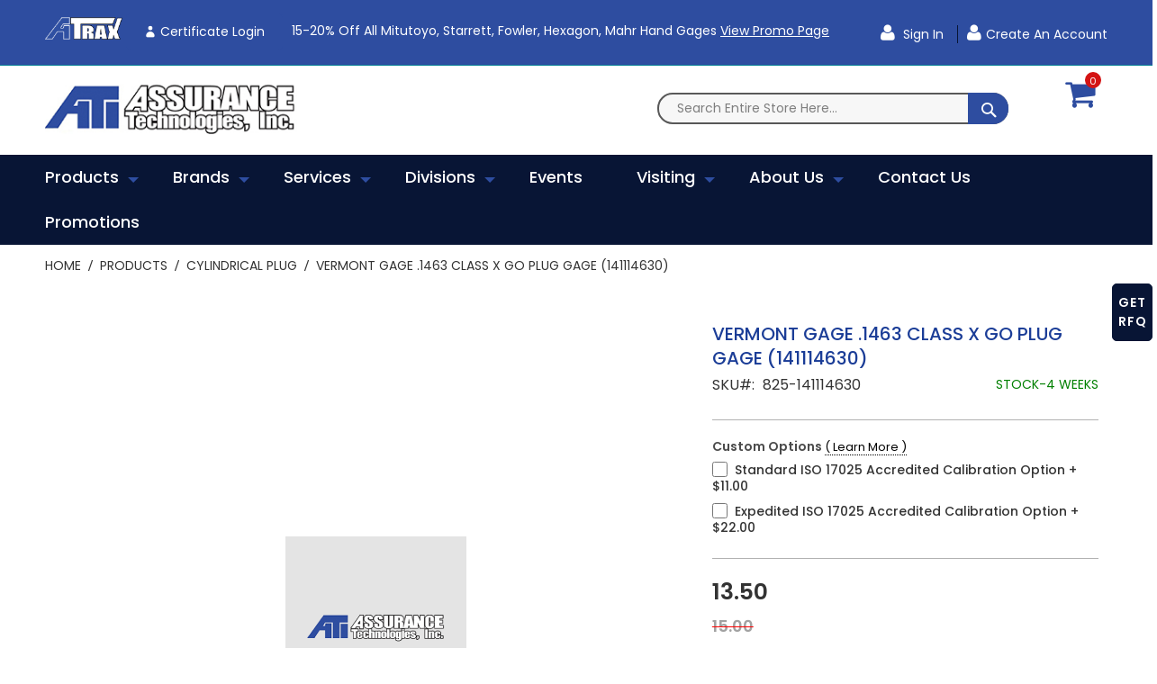

--- FILE ---
content_type: text/html; charset=UTF-8
request_url: https://www.atiquality.com/products/vermont-gage-1463-class-x-go-plug-gage-141114630.html
body_size: 27147
content:
<!doctype html>
<html lang="en">
    <head prefix="og: http://ogp.me/ns# fb: http://ogp.me/ns/fb# product: http://ogp.me/ns/product#">
                <meta charset="utf-8"/>
<meta name="title" content="VERMONT GAGE .1463 CLASS X GO PLUG GAGE (141114630) | Assurance Technologies Inc."/>
<meta name="keywords" content="VERMONT GAGE .1463 CLASS X GO PLUG GAGE (141114630)"/>
<meta name="robots" content="INDEX,FOLLOW"/>
<meta name="viewport" content="width=device-width, initial-scale=1, maximum-scale=1.0, user-scalable=no"/>
<meta name="format-detection" content="telephone=no"/>
<title>VERMONT GAGE .1463 CLASS X GO PLUG GAGE (141114630) | Assurance Technologies Inc.</title>
<link  rel="stylesheet" type="text/css"  media="all" href="https://www.atiquality.com/static/_cache/merged/26ffce47bb132990389a482a270a4e11.min.css" />
<link  rel="stylesheet" type="text/css"  media="screen and (min-width: 768px)" href="https://www.atiquality.com/static/frontend/Codazon/fastest_medical/en_US/css/styles-l.min.css" />
<link  rel="stylesheet" type="text/css"  media="print" href="https://www.atiquality.com/static/frontend/Codazon/fastest_medical/en_US/css/print.min.css" />
<link  rel="stylesheet" type="text/css"  media="all" href="https://www.atiquality.com/static/_cache/merged/ff70d767264a62933aa4d696bba9bc57.min.css" />


<link  rel="canonical" href="https://www.atiquality.com/vermont-gage-1463-class-x-go-plug-gage-141114630.html" />
<link  rel="icon" type="image/x-icon" href="https://dt315vj452gin.cloudfront.net/media/favicon/stores/1/fav.png" />
<link  rel="shortcut icon" type="image/x-icon" href="https://dt315vj452gin.cloudfront.net/media/favicon/stores/1/fav.png" />
<!-- Google Tag Manager -->

<!-- End Google Tag Manager -->

<!-- Google Tag Manager (noscript) -->
<noscript><iframe src="https://www.googletagmanager.com/ns.html?id=GTM-M4L6RH4"
height="0" width="0" style="display:none;visibility:hidden"></iframe></noscript>
<!-- End Google Tag Manager (noscript) -->



<noscript><img alt="" src="https://www.syndicate-365-perception.com/800007.png" style="display:none;" /></noscript>        





<!-- BEGIN GOOGLE ANALYTICS CODE -->

<!-- END GOOGLE ANALYTICS CODE -->
    

<style>
	@media (min-width: 1260px) {
		.magezon-builder .mgz-container {width: 1260px;}
	}
	.page-header .minicart-wrapper .action.showcart .text{ display:none; }

.customer-account-create .block-register-account .block-content-register .field .label {
display:block;}

.catalog-category-view .category-description .inner-content.mgz-container {
    width: 100% !important;
}

.cms-home .product-item-info.featured:hover .product-item-details.featured {
bottom: 10%; !important;
}

#wishlist-view-form button.action.update {
    display: none;
}

.header-panel-left .top_header {
    color: #fff;
    text-decoration: underline;
}

#co-payment-form .po-number-container .po-number textarea {
    opacity: revert;
}

/* Special Orders Grid -> RFQ Post Launch */

.admin__data-grid-outer-wrap .col-xs-3 {
  width: 40%;
}
.admin__data-grid-outer-wrap .col-xs-9 {
  width: 43%;
}

.admin__data-grid-outer-wrap .col-xs-12 {
  width: 100%;
}
.admin__data-grid-outer-wrap .action-previous , .admin__data-grid-outer-wrap .action-next {
  background-color: #1a3c95;
}

.admin__data-grid-outer-wrap .action-previous:hover , .admin__data-grid-outer-wrap .action-next:hover {
  background-color: white;
}


.admin__data-grid-outer-wrap .admin__control-text{
  border: none;
  border-block-color: transparent;
}

.admin__data-grid-outer-wrap .action-default {
  background-color: #1a3c95;
   color: white;
}

.admin__data-grid-outer-wrap .data-grid-filters-action-wrap .action-default::before {
   background-color: #1a3c95;
    color: white;
    font-family: 'FontAwesome';
    content: '\f0b0';
}

.admin__data-grid-outer-wrap .action-default:hover {
  background-color: white;
   color: #1a3c95;
}

.admin__data-grid-outer-wrap .data-grid-filters-action-wrap .action-default:hover::before {
   background-color: white;
    color: #1a3c95;
    font-family: 'FontAwesome';
    content: '\f0b0';
}

.admin__data-grid-outer-wrap .data-grid .data-grid-th, .admin__data-grid-outer-wrap .data-grid-th._sortable._draggable:hover{
  background-color: #1a3c95;
  color: white;
}

.rfq_view .title {
    font-weight: bold;
    width: 9%;
    display: inline-block;
}

.rfq_view .available {
    float: right;
    clear: both;
}

.rfq_view .quotes {
    padding-top: 5%;
}

.rfq_view .main_info {
    padding-bottom: 1%;
}

.rfq_view .available .button {
  background: #081535;
  padding: 10px 15px;
  border-radius: 5px;
  display: inline-block;
  border: 2px solid #081535;
}
.rfq_view .available .button a {
  color: #fff;
}

.rfq_view .pdf_reader {
    width: 100%;
    height: 400px;
}

.admin__data-grid-outer-wrap .action-previous:before {
    content: '\f060';
    font-family: 'FontAwesome';
}

.admin__data-grid-outer-wrap .action-next:before {
    content: '\f061';
    font-family: 'FontAwesome';
}

.special-rfq-order th:first-child, .special-rfq-order tr td:first-child {
  display: none;
}


.special-rfq-order .data-grid-filters-action-wrap .action-default._active {
    color: #1a3c95;
}

.data-grid-filters-action-wrap .action-default._active {
  color: #1a3c95;
}
.admin__current-filters-list .action-remove::before {
  font-family: 'FontAwesome';
  content: '\f05c';
}

.catalogsearch-result-index a.action.sorter-action.sort-desc {
    display: none;
}

.events-calendar-details.has-ticket .events-single-right {
    width: 100% !important;
}

.po-number-container .control, .po-number-container .actions-toolbar {
    display: none;
}</style>
<link href='https://fonts.googleapis.com/css?family=Poppins:200,200italic,300,300italic,400,400italic,500,500italic,600italic,600italic,700,700italic,800,800italic,900,900italic&amp;subset=latin,cyrillic-ext,cyrillic,greek-ext,greek,vietnamese,latin-ext' rel='stylesheet' type='text/css' />


<meta property="og:type" content="product" />
<meta property="og:title"
      content="VERMONT&#x20;GAGE&#x20;.1463&#x20;CLASS&#x20;X&#x20;GO&#x20;PLUG&#x20;GAGE&#x20;&#x28;141114630&#x29;" />
<meta property="og:image"
      content="https://dt315vj452gin.cloudfront.net/media/catalog/product/placeholder/default/placeholder_image.png" />
<meta property="og:description"
      content="" />
<meta property="og:url" content="https://www.atiquality.com/vermont-gage-1463-class-x-go-plug-gage-141114630.html" />
    <meta property="product:price:amount" content="13.5"/>
    <meta property="product:price:currency"
      content="USD"/>
    <style>.certificate-login,.certificate-login:hover{background-color:#2e4da0}.certificate-login-span,.certificate-login-span:hover{color:#ffff}a.atrax_link img{margin-bottom:-5px}.hlywlhi-s{text-align:center}footer .magezon-builder .mgz-element.mgz-element-column.mgz-col-md-6 p{width:100%;display:flex;justify-content:end;align-items:center}footer .magezon-builder .mgz-element.mgz-element-column.mgz-col-md-6 p img{height:50px}.page-footer .mgz-element-social_icons ul.mgz-socialicons{padding-right:0}@media (max-width:767px){footer .magezon-builder .mgz-element.mgz-element-column.mgz-col-md-6,footer .magezon-builder .mgz-element.mgz-element-column.mgz-col-md-3:nth-child(3){width:auto}footer .magezon-builder .mgz-element.mgz-element-column.mgz-col-md-6 .mgz-element-inner{margin-top:25px}}</style></head>
    <body data-container="body"
          data-mage-init='{"loaderAjax": {}, "loader": { "icon": "https://www.atiquality.com/static/frontend/Codazon/fastest_medical/en_US/images/loader-2.gif"}}'
        id="html-body" itemtype="http://schema.org/Product" itemscope="itemscope" class="catalog-product-view product-vermont-gage-1463-class-x-go-plug-gage-141114630 categorypath-products category-products page-layout-1column">
        


<div class="cookie-status-message" id="cookie-status">
    The store will not work correctly in the case when cookies are disabled.</div>



    <noscript>
        <div class="message global noscript">
            <div class="content">
                <p>
                    <strong>JavaScript seems to be disabled in your browser.</strong>
                    <span>
                        For the best experience on our site, be sure to turn on Javascript in your browser.                    </span>
                </p>
            </div>
        </div>
    </noscript>





<div class="page-wrapper"><header class="page-header"><div class="panel wrapper"><div class="panel header"><a class="action skip contentarea"
   href="#contentarea">
    <span>
        Skip to Content    </span>
</a>
<div class="row"><div class="col-sm-10 col-md-14 col-lg-15"><div class="header-panel-left"><div class="widget block block-static-block">
    <div class="magezon-builder magezon-builder-preload"><div class="txb4goj mgz-element mgz-element-row full_width_row"><div class="mgz-element-inner txb4goj-s"><div class="inner-content mgz-container"><div class="trqqnty mgz-element mgz-element-column mgz-col-xs-12"><div class="mgz-element-inner trqqnty-s"><div class="wljws2n mgz-element mgz-child mgz-element-text"><div class="mgz-element-inner wljws2n-s"><p><span style="font-size: 14px;"><a class="atrax_link" href="https://login.indysoft.com/auth/realms/prod/protocol/tsplus/auth?client_id=tsplus-atrax"><img src="https://dt315vj452gin.cloudfront.net/media/wysiwyg/atrax_new-8-25-mini.png" alt="Atrax" width="133" height="38" /></a> <a ng-href="element.link" class="mgz-link mgz-btn certificate-login" title="Certificate Login" ng-class="{'mgz-btn': !element.display_as_link}" href="https://login.indysoft.com/auth/realms/prod/protocol/tsplus/auth?client_id=tsplus-atrax"><i class="mgz-oi mgz-oi-user certificate-login-span" ng-if="element.add_icon &amp;&amp; element.icon &amp;&amp; element.icon_position=='left'"></i> <span class="certificate-login-span" ng-bind-html="element.title">Certificate Login</span> </a><span data-teams="true">15-20% off all Mitutoyo, Starrett, Fowler, Hexagon, Mahr hand gages</span> <span style="text-decoration: underline;"><a href="https://www.atiquality.com/promotions.html#promotionTitle" target="_blank" rel="noopener">View Promo Page</a></span><span style="text-decoration: underline;"></span></span></p></div></div></div></div></div></div></div><div class="yfxgtoc mgz-element mgz-element-row full_width_row"><div class="mgz-element-inner yfxgtoc-s"><div class="inner-content mgz-container"><div class="e56e7om mgz-element mgz-element-column mgz-col-xs-12 mgz-element-column-empty"><div class="mgz-element-inner e56e7om-s"></div></div></div></div></div></div></div>
</div></div><div class="col-sm-14 col-md-10 col-lg-9"><div class="header-panel-right"><div class="widget block block-static-block">
    <p><a class="atrax_link1" href="https://login.indysoft.com/auth/realms/prod/protocol/tsplus/auth?client_id=tsplus-atrax"><img src="https://dt315vj452gin.cloudfront.net/media//wysiwyg/atrax_new-8-25-mini.png" alt="ATRAX" width="133" height="38"> </a></p></div>

<ul class="header links">    <li class="greet welcome" data-bind="scope: 'customer'">
        <!-- ko if: customer().fullname  -->
        <span class="logged-in"
              data-bind="text: new String('Welcome, %1!').replace('%1', customer().fullname)">
        </span>
        <!-- /ko -->
        <!-- ko ifnot: customer().fullname  -->
        <span class="not-logged-in"
              data-bind="html: 'Welcome'"></span>
                <!-- /ko -->
    </li>
    
<li class="authorization-link" data-label="or">
    <a href="https://www.atiquality.com/customer/account/login/referer/aHR0cHM6Ly93d3cuYXRpcXVhbGl0eS5jb20vcHJvZHVjdHMvdmVybW9udC1nYWdlLTE0NjMtY2xhc3MteC1nby1wbHVnLWdhZ2UtMTQxMTE0NjMwLmh0bWw%2C/">
        Sign In    </a>
</li><li><a href="https://www.atiquality.com/customer/account/create/" id="idSWZB3sgw" class="register-link" >Create an Account</a></li></ul></div></div></div></div></div><div class="header-wrapper-content sticky-menu"><div class="header content"><div class="row"><div class="col-sm-8 col-md-6 col-lg-6"><div class="header-wrapper-left"><div class="logo-left"><span data-action="toggle-nav" class="action nav-toggle"><span>Toggle Nav</span></span>
    <a class="logo" href="https://www.atiquality.com/" title="">
        <img class="main-logo" src="https://dt315vj452gin.cloudfront.net/media/logo/stores/1/logo.png"
             alt=""
             width="170"                     />
                <img class="small-logo" src="https://dt315vj452gin.cloudfront.net/media/logo/stores/1/logo.png"
             alt=""
             width="170"                     />      
    </a>







</div></div></div><div class="col-sm-13 col-md-16 col-lg-16"><div class="header-wrapper-center"><div class="search-wrapper">
	<div class="search-content block block-search" id="search-content">
        <a class="search-icon" title="Search" href="javascript:void(0);"><span>Search</span></a>        
		
		<div class="search-form-container"  >
			<form class="form minisearch" id="search_mini_form" action="https://www.atiquality.com/catalogsearch/result/" method="get">
				<div class="field search">
					<label class="label" for="search" data-role="minisearch-label">
						<span>Search</span>
					</label>
					<div class="control">
						<input id="search"
                           data-mage-init='{"quickSearch":{
                                "formSelector":"#search_mini_form",
                                "url":"https://www.atiquality.com/search/ajax/suggest/",
                                "destinationSelector":"#search_autocomplete"}
                           }'
                           type="text"
                           name="q"
                           value=""
                           placeholder="Search entire store here..."
                           class="input-text"
						   onfocus="this.placeholder = ''" 
						   onblur="this.placeholder = 'Search entire store here...'"
                           maxlength="128"
                           role="combobox"
                           aria-haspopup="false"
                           aria-autocomplete="both"
                           autocomplete="off"
                           aria-expanded="false"/>
						<div id="search_autocomplete" class="search-autocomplete"></div>
						<div class="nested">
    <a class="action advanced" href="https://www.atiquality.com/catalogsearch/advanced/" data-action="advanced-search">
        Advanced Search    </a>
</div>

<div data-bind="scope: 'searchsuiteautocomplete_form'">
    <!-- ko template: getTemplate() --><!-- /ko -->
</div>

					</div>
				</div>
				<div class="actions">
					<button type="submit"
					title="Search"
					class="action search primary">
						<span>Search</span>
					</button>
				</div>
			</form>
		</div>
		
	</div>
</div>
</div></div><div class="col-sm-2 col-md-2 col-lg-2"><div class="header-wrapper-right">
<div data-block="minicart" class="minicart-wrapper">
    <a class="action showcart" href="https://www.atiquality.com/checkout/cart/"
       data-bind="scope: 'minicart_content'">
        <span class="text">My Cart</span>
        <span class="price-label" data-bind="html: getCartParam('subtotal')">
            <!-- ko if: getCartParam('subtotal') -->
        		<!-- ko text: getCartParam('subtotal') --><!-- /ko -->
        	<!-- /ko -->
        	<!-- ko ifnot: getCartParam('subtotal') -->
            	<!-- ko i18n: '0.00' --><!-- /ko -->
            <!-- /ko -->
        </span>
        <span class="counter qty empty"
              data-bind="css: { empty: !!getCartParam('summary_count') == false }, blockLoader: isLoading">
            <span class="counter-number">
             <!-- ko ifnot: getCartParam('summary_count') -->
                <!-- ko i18n: '0 ' --><!-- /ko -->
            <!-- /ko -->
            <!-- ko if: getCartParam('summary_count') -->
            	<!-- ko text: getCartParam('summary_count') --><!-- /ko -->
            <!-- /ko -->            	
            </span>
            <span class="counter-label">
            <!-- ko if: getCartParam('summary_count') -->
                <!-- ko text: getCartParam('summary_count') --><!-- /ko -->
                <!-- ko i18n: 'items' --><!-- /ko -->
            <!-- /ko -->
            </span>
        </span>
    </a>
            <div class="block block-minicart empty"
             data-role="dropdownDialog"
             data-mage-init='{"dropdownDialog":{
                "appendTo":"[data-block=minicart]",
                "triggerTarget":".showcart",
                "timeout": "2000",
                "closeOnMouseLeave": false,
                "closeOnEscape": true,
                "triggerClass":"active",
                "parentClass":"active",
                "buttons":[]}}'>
            <div id="minicart-content-wrapper" data-bind="scope: 'minicart_content'">
                <!-- ko template: getTemplate() --><!-- /ko -->
            </div>
                    </div>
        
    
</div>


</div></div></div></div><div class="header-wrapper-middle">
<div class="mobile-search-wrapper">
	<div class="mobile-search-content block block-search" id="mobile-search-content">
		<div class="mobile-search-form-container" id="mobile-search-form-container"></div>
	</div>
</div>

</div><div class="header-wrapper-bottom"><div class="header content"><div class="header-main-menu">    <div class="sections nav-sections">
                <div class="section-items nav-sections-items"
             data-mage-init='{"tabs":{"openedState":"active"}}'>
                                            <div class="section-item-title nav-sections-item-title"
                     data-role="collapsible">
                    <a class="nav-sections-item-switch"
                       data-toggle="switch" href="#store.menu">
                        Menu                    </a>
                </div>
                <div class="section-item-content nav-sections-item-content"
                     id="store.menu"
                     data-role="content">
                    <div class="menu-container"><div class="widget block block-static-block">
    <div class="cdz-main-menu"><div class="cdz-menu cdz-horizontal-menu   cdz-translate" id="menu-19-69396d3624069" data-action="navigation" data-mage-init='{"megamenu":{"dropdownEffect":"translate","type":"0"}}'>
	<ul class="groupmenu">
	<li class="item level0  level-top parent cat-tree" >
		<a class="menu-link" href="https://www.atiquality.com/products.html"> <span>Products</span></a>
		<ul class="cat-tree groupmenu-drop">
	 <li  class="level1 nav-1 item first parent"><a class="menu-link" href="https://www.atiquality.com/products/vision-video-systems.html" ><span>Vision/Video Systems</span></a><ul class="level1 groupmenu-drop"><li  class="level2 nav-1-1 item first"><a class="menu-link" href="https://www.atiquality.com/products/vision-video-systems/multi-sensor.html" ><span>Multi-Sensor</span></a></li><li  class="level2 nav-1-2 item"><a class="menu-link" href="https://www.atiquality.com/products/vision-video-systems/field-of-view-measurements.html" ><span>Field-Of-View Measurements</span></a></li><li  class="level2 nav-1-3 item"><a class="menu-link" href="https://www.atiquality.com/products/vision-video-systems/shaft-measurement.html" ><span>Shaft Measurement</span></a></li><li  class="level2 nav-1-4 item last"><a class="menu-link" href="https://www.atiquality.com/products/vision-video-systems/video-comparators.html" ><span>Video Comparators</span></a></li></ul></li><li  class="level1 nav-2 item parent"><a class="menu-link" href="https://www.atiquality.com/products/coordinate-measurement-machines.html" ><span>Coordinate Measurement Machines</span></a><ul class="level1 groupmenu-drop"><li  class="level2 nav-2-1 item first"><a class="menu-link" href="https://www.atiquality.com/products/coordinate-measurement-machines/cnc.html" ><span>CNC</span></a></li><li  class="level2 nav-2-2 item"><a class="menu-link" href="https://www.atiquality.com/products/coordinate-measurement-machines/custom.html" ><span>Custom CMM</span></a></li><li  class="level2 nav-2-3 item"><a class="menu-link" href="https://www.atiquality.com/products/coordinate-measurement-machines-cmm/manual.html" ><span>Manual</span></a></li><li  class="level2 nav-2-4 item"><a class="menu-link" href="https://www.atiquality.com/products/coordinate-measurement-machines/cmm-retrofit.html" ><span>CMM Retrofit</span></a></li><li  class="level2 nav-2-5 item last"><a class="menu-link" href="https://www.atiquality.com/products/coordinate-measurement-machines/portable-cmm-s.html" ><span>Portable CMM’s</span></a></li></ul></li><li  class="level1 nav-3 item parent"><a class="menu-link" href="https://www.atiquality.com/products/optical-measurement.html" ><span>Optical Measurement</span></a><ul class="level1 groupmenu-drop"><li  class="level2 nav-3-1 item first"><a class="menu-link" href="https://www.atiquality.com/products/optical-measurement/used-optical-comparators.html" ><span>Optical Comparators</span></a></li><li  class="level2 nav-3-2 item"><a class="menu-link" href="https://www.atiquality.com/products/optical-measurement/microscopes.html" ><span>Microscopes</span></a></li><li  class="level2 nav-3-3 item last"><a class="menu-link" href="https://www.atiquality.com/products/optical-measurement/comparator-accessories.html" ><span>Comparator Accessories</span></a></li></ul></li><li  class="level1 nav-4 item parent"><a class="menu-link" href="https://www.atiquality.com/products/form-roundness-contour-surface-finish.html" ><span>Form</span></a><ul class="level1 groupmenu-drop"><li  class="level2 nav-4-1 item first"><a class="menu-link" href="https://www.atiquality.com/products/form-roundness-contour-surface-finish/roundness.html" ><span>Roundness</span></a></li><li  class="level2 nav-4-2 item"><a class="menu-link" href="https://www.atiquality.com/products/form-roundness-contour-surface-finish/contour.html" ><span>Contracer</span></a></li><li  class="level2 nav-4-3 item"><a class="menu-link" href="https://www.atiquality.com/products/form-roundness-contour-surface-finish/formtracer.html" ><span>Formtracer</span></a></li><li  class="level2 nav-4-4 item last"><a class="menu-link" href="https://www.atiquality.com/products/form-roundness-contour-surface-finish/surface-finish.html" ><span>Surface Roughness Testers</span></a></li></ul></li><li  class="level1 nav-5 item parent"><a class="menu-link" href="https://www.atiquality.com/products/force-material-testing.html" ><span>Force &amp; Material Testing </span></a><ul class="level1 groupmenu-drop"><li  class="level2 nav-5-1 item first"><a class="menu-link" href="https://www.atiquality.com/products/force-material-testing/force-tensile-spring.html" ><span>Force / Tensile / Spring</span></a></li><li  class="level2 nav-5-2 item last"><a class="menu-link" href="https://www.atiquality.com/products/force-material-testing/torque.html" ><span>Torque</span></a></li></ul></li><li  class="level1 nav-6 item"><a class="menu-link" href="https://www.atiquality.com/products/hardness.html" ><span>Hardness Testing</span></a></li><li  class="level1 nav-7 item"><a class="menu-link" href="https://www.atiquality.com/products/precision-measurement-tools.html" ><span>Precision Measurement Tools</span></a></li><li  class="level1 nav-8 item"><a class="menu-link" href="https://www.atiquality.com/products/hard-gages.html" ><span>Hard Gaging</span></a></li><li  class="level1 nav-9 item"><a class="menu-link" href="https://www.atiquality.com/products/hard-gages.html?url=airgage" ><span>Air Gaging</span></a></li><li  class="level1 nav-10 item parent"><a class="menu-link" href="https://www.atiquality.com/products/used-equipment.html" ><span>Used Equipment</span></a><ul class="level1 groupmenu-drop"><li  class="level2 nav-10-1 item first"><a class="menu-link" href="https://www.atiquality.com/products/used-equipment/used-optical-comparators.html" ><span>Optical Comparators</span></a></li><li  class="level2 nav-10-2 item"><a class="menu-link" href="https://www.atiquality.com/products/used-equipment/used-video-comparators.html" ><span>Video Comparators</span></a></li><li  class="level2 nav-10-3 item"><a class="menu-link" href="https://www.atiquality.com/products/used-equipment/cmm.html" ><span>CMM&#039;s</span></a></li><li  class="level2 nav-10-4 item"><a class="menu-link" href="https://www.atiquality.com/products/used-equipment/hardness-testers.html" ><span>Hardness Testers</span></a></li><li  class="level2 nav-10-5 item"><a class="menu-link" href="https://www.atiquality.com/products/used-equipment/force-torque-tensile.html" ><span>Force/Torque/Tensile</span></a></li><li  class="level2 nav-10-6 item"><a class="menu-link" href="https://www.atiquality.com/products/used-equipment/used-microcscopes.html" ><span>Microscopes</span></a></li><li  class="level2 nav-10-7 item last"><a class="menu-link" href="https://www.atiquality.com/products/used-equipment/miscellaneous-equipment.html" ><span>Miscellaneous Equipment</span></a></li></ul></li><li  class="level1 nav-11 item parent"><a class="menu-link" href="https://www.atiquality.com/products/software.html" ><span>Software</span></a><ul class="level1 groupmenu-drop"><li  class="level2 nav-11-1 item first"><a class="menu-link" href="https://www.atiquality.com/products/software/spc.html" ><span>SPC - Hardware/Software</span></a></li><li  class="level2 nav-11-2 item last"><a class="menu-link" href="https://www.atiquality.com/products/software/cmm-retrofit.html" ><span>CMM Retrofit</span></a></li></ul></li><li  class="level1 nav-12 item last"><a class="menu-link" href="https://www.atiquality.com/products/3d-scanners.html" ><span>3D Scanners</span></a></li>	</ul>
</li><li class="item level0 brands level-top parent" >
            <a class="menu-link" onclick="return false" style="cursor: default;" href="javascript:;"> <span>Brands</span></a>
            <ul class="groupmenu-drop">
    	<li class="item level1  text-content" >
	        <div class=" groupmenu-drop-content " style=" ">
        	            	<div class="cdz-brand-list-wrap">

<div class="static-list-wrapper no-loaded" data-role="static-list-wrapper">
    <div class="brand-loader double-bounce-spinner" data-role="static-list-loader">
        <div class="double-bounce1"></div>
        <div class="double-bounce2"></div>
    </div>
    <div class="shop-by-brand-list style-default flex-grid" data-mage-init='{"Codazon_Shopbybrandpro\/js\/brands":{"codazon.autowidth":{"itemsPerRow":{"1900":7,"1600":7,"1420":7,"1280":7,"980":5,"768":3,"480":7,"320":7,"0":7}}}}'>
                <div class="brand-item" data-role="item">
            <a class="brand-links abs" style="padding-bottom: 100%" href="https://www.atiquality.com/brands/air-gaging" title="Air Gaging"> 
                <img class="brand-img owl-lazy zoom-eff" alt="Air Gaging" data-src="https://dt315vj452gin.cloudfront.net/media/codazon_cache/brand/100x100/air_gaging_llc_logo-web.jpg" src="https://dt315vj452gin.cloudfront.net/media/codazon_cache/brand/100x100/air_gaging_llc_logo-web.jpg" />
            </a>
        </div>
                <div class="brand-item" data-role="item">
            <a class="brand-links abs" style="padding-bottom: 100%" href="https://www.atiquality.com/brands/chicago-dial-indicator" title="Chicago Dial Indicator"> 
                <img class="brand-img owl-lazy zoom-eff" alt="Chicago Dial Indicator" data-src="https://dt315vj452gin.cloudfront.net/media/codazon_cache/brand/100x100/CDI-LOGO-CHICAGO-DIAL.jpg" src="https://dt315vj452gin.cloudfront.net/media/codazon_cache/brand/100x100/CDI-LOGO-CHICAGO-DIAL.jpg" />
            </a>
        </div>
                <div class="brand-item" data-role="item">
            <a class="brand-links abs" style="padding-bottom: 100%" href="https://www.atiquality.com/brands/deltronic" title="Deltronic"> 
                <img class="brand-img owl-lazy zoom-eff" alt="Deltronic" data-src="https://dt315vj452gin.cloudfront.net/media/codazon_cache/brand/100x100/24_thumb.jpg" src="https://dt315vj452gin.cloudfront.net/media/codazon_cache/brand/100x100/24_thumb.jpg" />
            </a>
        </div>
                <div class="brand-item" data-role="item">
            <a class="brand-links abs" style="padding-bottom: 100%" href="https://www.atiquality.com/brands/douglas-gage" title="Douglas Gage"> 
                <img class="brand-img owl-lazy zoom-eff" alt="Douglas Gage" data-src="https://dt315vj452gin.cloudfront.net/media/codazon_cache/brand/100x100/DG-2Blogo-2Btrans-2B2-720w.jpg" src="https://dt315vj452gin.cloudfront.net/media/codazon_cache/brand/100x100/DG-2Blogo-2Btrans-2B2-720w.jpg" />
            </a>
        </div>
                <div class="brand-item" data-role="item">
            <a class="brand-links abs" style="padding-bottom: 100%" href="https://www.atiquality.com/brands/dyer-gage" title="Dyer Gage"> 
                <img class="brand-img owl-lazy zoom-eff" alt="Dyer Gage" data-src="https://dt315vj452gin.cloudfront.net/media/codazon_cache/brand/100x100/Dyer_logo_black.jpg" src="https://dt315vj452gin.cloudfront.net/media/codazon_cache/brand/100x100/Dyer_logo_black.jpg" />
            </a>
        </div>
                <div class="brand-item" data-role="item">
            <a class="brand-links abs" style="padding-bottom: 100%" href="https://www.atiquality.com/brands/fowler" title="Fowler"> 
                <img class="brand-img owl-lazy zoom-eff" alt="Fowler" data-src="https://dt315vj452gin.cloudfront.net/media/codazon_cache/brand/100x100/Fowler-High-Precision-Logo.jpg" src="https://dt315vj452gin.cloudfront.net/media/codazon_cache/brand/100x100/Fowler-High-Precision-Logo.jpg" />
            </a>
        </div>
                <div class="brand-item" data-role="item">
            <a class="brand-links abs" style="padding-bottom: 100%" href="https://www.atiquality.com/brands/greenslade" title="Greenslade"> 
                <img class="brand-img owl-lazy zoom-eff" alt="Greenslade" data-src="https://dt315vj452gin.cloudfront.net/media/codazon_cache/brand/100x100/Greenslade.png" src="https://dt315vj452gin.cloudfront.net/media/codazon_cache/brand/100x100/Greenslade.png" />
            </a>
        </div>
                <div class="brand-item" data-role="item">
            <a class="brand-links abs" style="padding-bottom: 100%" href="https://www.atiquality.com/brands/glastonbury-southern-gage" title="Glastonbury Southern Gage"> 
                <img class="brand-img owl-lazy zoom-eff" alt="Glastonbury Southern Gage" data-src="https://dt315vj452gin.cloudfront.net/media/codazon_cache/brand/100x100/30_thumb.jpg" src="https://dt315vj452gin.cloudfront.net/media/codazon_cache/brand/100x100/30_thumb.jpg" />
            </a>
        </div>
                <div class="brand-item" data-role="item">
            <a class="brand-links abs" style="padding-bottom: 100%" href="https://www.atiquality.com/brands/heidenhain" title="Heidenhain"> 
                <img class="brand-img owl-lazy zoom-eff" alt="Heidenhain" data-src="https://dt315vj452gin.cloudfront.net/media/codazon_cache/brand/100x100/HEIDENHAIN_logotype-RGB-MASTER_1.jpg" src="https://dt315vj452gin.cloudfront.net/media/codazon_cache/brand/100x100/HEIDENHAIN_logotype-RGB-MASTER_1.jpg" />
            </a>
        </div>
                <div class="brand-item" data-role="item">
            <a class="brand-links abs" style="padding-bottom: 100%" href="https://www.atiquality.com/brands/hemco-gage" title="Hemco Gage"> 
                <img class="brand-img owl-lazy zoom-eff" alt="Hemco Gage" data-src="https://dt315vj452gin.cloudfront.net/media/codazon_cache/brand/100x100/hemco2.png" src="https://dt315vj452gin.cloudfront.net/media/codazon_cache/brand/100x100/hemco2.png" />
            </a>
        </div>
                <div class="brand-item" data-role="item">
            <a class="brand-links abs" style="padding-bottom: 100%" href="https://www.atiquality.com/brands/mitutoyo" title="Mitutoyo"> 
                <img class="brand-img owl-lazy zoom-eff" alt="Mitutoyo" data-src="https://dt315vj452gin.cloudfront.net/media/codazon_cache/brand/100x100/Mitutoyo.png" src="https://dt315vj452gin.cloudfront.net/media/codazon_cache/brand/100x100/Mitutoyo.png" />
            </a>
        </div>
                <div class="brand-item" data-role="item">
            <a class="brand-links abs" style="padding-bottom: 100%" href="https://www.atiquality.com/brands/hexagon" title="Hexagon"> 
                <img class="brand-img owl-lazy zoom-eff" alt="Hexagon" data-src="https://dt315vj452gin.cloudfront.net/media/codazon_cache/brand/100x100/Hexagon_Metrology_CMYK_STANDARD.jpg" src="https://dt315vj452gin.cloudfront.net/media/codazon_cache/brand/100x100/Hexagon_Metrology_CMYK_STANDARD.jpg" />
            </a>
        </div>
                <div class="brand-item" data-role="item">
            <a class="brand-links abs" style="padding-bottom: 100%" href="https://www.atiquality.com/brands/johnson-gage" title="Johnson Gage"> 
                <img class="brand-img owl-lazy zoom-eff" alt="Johnson Gage" data-src="https://dt315vj452gin.cloudfront.net/media/codazon_cache/brand/100x100/28_thumb.jpg" src="https://dt315vj452gin.cloudfront.net/media/codazon_cache/brand/100x100/28_thumb.jpg" />
            </a>
        </div>
                <div class="brand-item" data-role="item">
            <a class="brand-links abs" style="padding-bottom: 100%" href="https://www.atiquality.com/brands/magnaflux" title="Magnaflux"> 
                <img class="brand-img owl-lazy zoom-eff" alt="Magnaflux" data-src="https://dt315vj452gin.cloudfront.net/media/codazon_cache/brand/100x100/Magnaflux-Logo_368__RGB_1.jpg" src="https://dt315vj452gin.cloudfront.net/media/codazon_cache/brand/100x100/Magnaflux-Logo_368__RGB_1.jpg" />
            </a>
        </div>
                <div class="brand-item" data-role="item">
            <a class="brand-links abs" style="padding-bottom: 100%" href="https://www.atiquality.com/brands/mahr" title="Mahr"> 
                <img class="brand-img owl-lazy zoom-eff" alt="Mahr" data-src="https://dt315vj452gin.cloudfront.net/media/codazon_cache/brand/100x100/Mahr_Logo.jpg" src="https://dt315vj452gin.cloudfront.net/media/codazon_cache/brand/100x100/Mahr_Logo.jpg" />
            </a>
        </div>
                <div class="brand-item" data-role="item">
            <a class="brand-links abs" style="padding-bottom: 100%" href="https://www.atiquality.com/brands/meyer-gage" title="Meyer Gage"> 
                <img class="brand-img owl-lazy zoom-eff" alt="Meyer Gage" data-src="https://dt315vj452gin.cloudfront.net/media/codazon_cache/brand/100x100/meyer_gage-2_logo.jpg" src="https://dt315vj452gin.cloudfront.net/media/codazon_cache/brand/100x100/meyer_gage-2_logo.jpg" />
            </a>
        </div>
                <div class="brand-item" data-role="item">
            <a class="brand-links abs" style="padding-bottom: 100%" href="https://www.atiquality.com/brands/microridge" title="MicroRidge"> 
                <img class="brand-img owl-lazy zoom-eff" alt="MicroRidge" data-src="https://dt315vj452gin.cloudfront.net/media/codazon_cache/brand/100x100/MicroRidge_html_2c2ef6171869a08d.png" src="https://dt315vj452gin.cloudfront.net/media/codazon_cache/brand/100x100/MicroRidge_html_2c2ef6171869a08d.png" />
            </a>
        </div>
                <div class="brand-item" data-role="item">
            <a class="brand-links abs" style="padding-bottom: 100%" href="https://www.atiquality.com/brands/micro-vu" title="Micro-Vu"> 
                <img class="brand-img owl-lazy zoom-eff" alt="Micro-Vu" data-src="https://dt315vj452gin.cloudfront.net/media/codazon_cache/brand/100x100/micro-vu-logo-blue.jpg" src="https://dt315vj452gin.cloudfront.net/media/codazon_cache/brand/100x100/micro-vu-logo-blue.jpg" />
            </a>
        </div>
                <div class="brand-item" data-role="item">
            <a class="brand-links abs" style="padding-bottom: 100%" href="https://www.atiquality.com/brands/newage-hardness-testing" title="Newage Hardness Testing"> 
                <img class="brand-img owl-lazy zoom-eff" alt="Newage Hardness Testing" data-src="https://dt315vj452gin.cloudfront.net/media/codazon_cache/brand/100x100/13_thumb.jpg" src="https://dt315vj452gin.cloudfront.net/media/codazon_cache/brand/100x100/13_thumb.jpg" />
            </a>
        </div>
                <div class="brand-item" data-role="item">
            <a class="brand-links abs" style="padding-bottom: 100%" href="https://www.atiquality.com/brands/nidec-shimpo" title="Nidec Shimpo"> 
                <img class="brand-img owl-lazy zoom-eff" alt="Nidec Shimpo" data-src="https://dt315vj452gin.cloudfront.net/media/codazon_cache/brand/100x100/Approved_Logo_SHIMPO_a_Nidec_Group_Company.jpg" src="https://dt315vj452gin.cloudfront.net/media/codazon_cache/brand/100x100/Approved_Logo_SHIMPO_a_Nidec_Group_Company.jpg" />
            </a>
        </div>
                <div class="brand-item" data-role="item">
            <a class="brand-links abs" style="padding-bottom: 100%" href="https://www.atiquality.com/brands/nikon" title="Nikon"> 
                <img class="brand-img owl-lazy zoom-eff" alt="Nikon" data-src="https://dt315vj452gin.cloudfront.net/media/codazon_cache/brand/100x100/18_thumb.jpg" src="https://dt315vj452gin.cloudfront.net/media/codazon_cache/brand/100x100/18_thumb.jpg" />
            </a>
        </div>
                <div class="brand-item" data-role="item">
            <a class="brand-links abs" style="padding-bottom: 100%" href="https://www.atiquality.com/brands/oasis" title="Oasis"> 
                <img class="brand-img owl-lazy zoom-eff" alt="Oasis" data-src="https://dt315vj452gin.cloudfront.net/media/codazon_cache/brand/100x100/OASIS_Logo.jpg" src="https://dt315vj452gin.cloudfront.net/media/codazon_cache/brand/100x100/OASIS_Logo.jpg" />
            </a>
        </div>
                <div class="brand-item" data-role="item">
            <a class="brand-links abs" style="padding-bottom: 100%" href="https://www.atiquality.com/brands/prolink-spc-software" title="Prolink SPC Software"> 
                <img class="brand-img owl-lazy zoom-eff" alt="Prolink SPC Software" data-src="https://dt315vj452gin.cloudfront.net/media/codazon_cache/brand/100x100/27_thumb.jpg" src="https://dt315vj452gin.cloudfront.net/media/codazon_cache/brand/100x100/27_thumb.jpg" />
            </a>
        </div>
                <div class="brand-item" data-role="item">
            <a class="brand-links abs" style="padding-bottom: 100%" href="https://www.atiquality.com/brands/qxsoft" title="QxSoft"> 
                <img class="brand-img owl-lazy zoom-eff" alt="QxSoft" data-src="https://dt315vj452gin.cloudfront.net/media/codazon_cache/brand/100x100/QXSoftlogo-EYE-M256.png" src="https://dt315vj452gin.cloudfront.net/media/codazon_cache/brand/100x100/QXSoftlogo-EYE-M256.png" />
            </a>
        </div>
                <div class="brand-item" data-role="item">
            <a class="brand-links abs" style="padding-bottom: 100%" href="https://www.atiquality.com/brands/renishaw" title="Renishaw"> 
                <img class="brand-img owl-lazy zoom-eff" alt="Renishaw" data-src="https://dt315vj452gin.cloudfront.net/media/codazon_cache/brand/100x100/1533024815318.jpeg" src="https://dt315vj452gin.cloudfront.net/media/codazon_cache/brand/100x100/1533024815318.jpeg" />
            </a>
        </div>
                <div class="brand-item" data-role="item">
            <a class="brand-links abs" style="padding-bottom: 100%" href="https://www.atiquality.com/brands/rl-schmitt" title="RL Schmitt"> 
                <img class="brand-img owl-lazy zoom-eff" alt="RL Schmitt" data-src="https://dt315vj452gin.cloudfront.net/media/codazon_cache/brand/100x100/MicrosoftTeams-image.png" src="https://dt315vj452gin.cloudfront.net/media/codazon_cache/brand/100x100/MicrosoftTeams-image.png" />
            </a>
        </div>
                <div class="brand-item" data-role="item">
            <a class="brand-links abs" style="padding-bottom: 100%" href="https://www.atiquality.com/brands/starrett" title="Starrett"> 
                <img class="brand-img owl-lazy zoom-eff" alt="Starrett" data-src="https://dt315vj452gin.cloudfront.net/media/codazon_cache/brand/100x100/Starrett.png" src="https://dt315vj452gin.cloudfront.net/media/codazon_cache/brand/100x100/Starrett.png" />
            </a>
        </div>
                <div class="brand-item" data-role="item">
            <a class="brand-links abs" style="padding-bottom: 100%" href="https://www.atiquality.com/brands/vermont-gage" title="Vermont Gage"> 
                <img class="brand-img owl-lazy zoom-eff" alt="Vermont Gage" data-src="https://dt315vj452gin.cloudfront.net/media/codazon_cache/brand/100x100/VG_Logo_Name_JPEG_186.jpg" src="https://dt315vj452gin.cloudfront.net/media/codazon_cache/brand/100x100/VG_Logo_Name_JPEG_186.jpg" />
            </a>
        </div>
                <div class="brand-item" data-role="item">
            <a class="brand-links abs" style="padding-bottom: 100%" href="https://www.atiquality.com/brands/vicivision" title="ViciVision"> 
                <img class="brand-img owl-lazy zoom-eff" alt="ViciVision" data-src="https://dt315vj452gin.cloudfront.net/media/codazon_cache/brand/100x100/32_thumb.jpg" src="https://dt315vj452gin.cloudfront.net/media/codazon_cache/brand/100x100/32_thumb.jpg" />
            </a>
        </div>
                <div class="brand-item" data-role="item">
            <a class="brand-links abs" style="padding-bottom: 100%" href="https://www.atiquality.com/brands/vision-engineering" title="Vision Engineering"> 
                <img class="brand-img owl-lazy zoom-eff" alt="Vision Engineering" data-src="https://dt315vj452gin.cloudfront.net/media/codazon_cache/brand/100x100/wysiwyg/codazon/brand/Vision-Engineering-Primary-Logo_1_.jpg" src="https://dt315vj452gin.cloudfront.net/media/codazon_cache/brand/100x100/wysiwyg/codazon/brand/Vision-Engineering-Primary-Logo_1_.jpg" />
            </a>
        </div>
                <div class="brand-item" data-role="item">
            <a class="brand-links abs" style="padding-bottom: 100%" href="https://www.atiquality.com/brands/western-gage" title="Western Gage"> 
                <img class="brand-img owl-lazy zoom-eff" alt="Western Gage" data-src="https://dt315vj452gin.cloudfront.net/media/codazon_cache/brand/100x100/WGC-logo-blue-name-10-18-13.jpg" src="https://dt315vj452gin.cloudfront.net/media/codazon_cache/brand/100x100/WGC-logo-blue-name-10-18-13.jpg" />
            </a>
        </div>
                <div class="brand-item" data-role="item">
            <a class="brand-links abs" style="padding-bottom: 100%" href="https://www.atiquality.com/brands/williams-torque-products" title="Williams Torque Products"> 
                <img class="brand-img owl-lazy zoom-eff" alt="Williams Torque Products" data-src="https://dt315vj452gin.cloudfront.net/media/codazon_cache/brand/100x100/Williams.60802da34a4fc.png" src="https://dt315vj452gin.cloudfront.net/media/codazon_cache/brand/100x100/Williams.60802da34a4fc.png" />
            </a>
        </div>
                <div class="brand-item" data-role="item">
            <a class="brand-links abs" style="padding-bottom: 100%" href="https://www.atiquality.com/brands/creaform" title="Creaform"> 
                <img class="brand-img owl-lazy zoom-eff" alt="Creaform" data-src="https://dt315vj452gin.cloudfront.net/media/codazon_cache/brand/100x100/wysiwyg/Creaform_Logo_100x100.png" src="https://dt315vj452gin.cloudfront.net/media/codazon_cache/brand/100x100/wysiwyg/Creaform_Logo_100x100.png" />
            </a>
        </div>
                <div class="brand-item" data-role="item">
            <a class="brand-links abs" style="padding-bottom: 100%" href="https://www.atiquality.com/brands/innovatest" title="Innovatest"> 
                <img class="brand-img owl-lazy zoom-eff" alt="Innovatest" data-src="https://dt315vj452gin.cloudfront.net/media/codazon_cache/brand/100x100/wysiwyg/codazon/brand/Innovatest_Logo_100_100.png" src="https://dt315vj452gin.cloudfront.net/media/codazon_cache/brand/100x100/wysiwyg/codazon/brand/Innovatest_Logo_100_100.png" />
            </a>
        </div>
                <div class="brand-item" data-role="item">
            <a class="brand-links abs" style="padding-bottom: 100%" href="https://www.atiquality.com/brands/metrios" title="Metrios"> 
                <img class="brand-img owl-lazy zoom-eff" alt="Metrios" data-src="https://dt315vj452gin.cloudfront.net/media/codazon_cache/brand/100x100/wysiwyg/codazon/brand/METRIOS_AMERICA_dark_grey_green_logo.png" src="https://dt315vj452gin.cloudfront.net/media/codazon_cache/brand/100x100/wysiwyg/codazon/brand/METRIOS_AMERICA_dark_grey_green_logo.png" />
            </a>
        </div>
            </div>
</div>
</div>                </div>
</li>    </ul>
    </li><li class="item level0  level-top parent" >
            <a class="menu-link" onclick="return false" style="cursor: default;" href="javascript:;"> <span>Services</span></a>
            <ul class="groupmenu-drop">
    	<li class="item level1  text-content" >
	        <div class=" groupmenu-drop-content " style=" ">
        	            	<ul class="groupdrop-links">
	<li class="item"><a href="https://www.atiquality.com/calibration-lab">Calibration Lab</a></li>
        <li class="item"><a href="https://www.atiquality.com/real-time-turnaround">Real-Time Turnaround</a></li>
	<li class="item"><a href="https://www.atiquality.com/field-service">Field Service Calibration</a></li>
        <li class="item"><a href="https://www.atiquality.com/electronics-calibration">Electronic Calibration</a></li>
        <li class="item"><a href="https://www.atiquality.com/repairs-lab">Equipment Repair</a></li>
       <li class="item"><a href="https://www.atiquality.com/contract-metrology-services">Contract Metrology Services</a></li>
       <li class="item"><a href="https://www.atiquality.com/tech-support">Training / Tech-Support</a></li>
</ul>                </div>
</li>    </ul>
    </li><li class="item level0  level-top parent" >
            <a class="menu-link" onclick="return false" style="cursor: default;" href="javascript:;"> <span>Divisions</span></a>
            <ul class="groupmenu-drop">
    	<li class="item level1  text-content" >
	        <div class=" groupmenu-drop-content " style=" ">
        	            	<ul class="groupdrop-links">
	<li class="item"><a href="https://www.atiquality.com/brencor">Brencor</a></li>
</ul>                </div>
</li>    </ul>
    </li><li class="item level0  level-top" >
    	   <a class="menu-link" href="https://www.atiquality.com/event-calendar"> <span>Events</span></a>
           </li><li class="item level0  level-top parent" >
            <a class="menu-link" onclick="return false" style="cursor: default;" href="javascript:;"> <span>Visiting</span></a>
            <ul class="groupmenu-drop">
    	<li class="item level1  text-content" >
	        <div class=" groupmenu-drop-content " style=" ">
        	            	<ul class="groupdrop-links">
	<li class="item"><a href="https://www.atiquality.com/directions">Directions to ATI</a></li>
	<li class="item"><a href="https://www.atiquality.com/hotels">Hotels Nearby</a></li>
</ul>                </div>
</li>    </ul>
    </li><li class="item level0  level-top parent" >
    	   <a class="menu-link" href="https://www.atiquality.com/about"> <span>About Us</span></a>
               <ul class="groupmenu-drop">
    	<li class="item level1  text-content" >
	        <div class=" groupmenu-drop-content " style=" ">
        	            	<ul class="groupdrop-links">
        <li class="item"><a href="https://www.atiquality.com/about">About ATI</a></li>
	<li class="level1 item parent"><a class="menu-link" href="#"><span>Submit a Survey</span></a>
        	<ul class="level1 groupmenu-drop">
           		 <li class="level2 item first"><a class="menu-link" href="https://www.atiquality.com/customer-survey-training"><span>Training Survey</span></a></li>
            		<li class="level2 item"><a class="menu-link" href="https://www.atiquality.com/customer-survey-calibration"><span>ATI Lab Calibration</span></a></li>                   
           		 <li class="level2 item"><a class="menu-link" href="https://www.atiquality.com/customer-survey-inspection"><span>Contract Metrology Services</span></a></li>            
           		 <li class="level2 item"><a class="menu-link" href="https://www.atiquality.com/customer-survey-product"><span>Product Sales / Support</span></a></li>
    		</ul>
   	 </li>
        <li class="item"><a href="https://www.atiquality.com/quality-policy">Quality Policy</a></li>
        <li class="item"><a href="https://www.atiquality.com/testimonials">Testimonials</a></li>
	<li class="item"><a href="https://www.atiquality.com/join-the-ati-team">Join the ATI Team</a></li>
	<li class="item"><a href="https://www.atiquality.com/charities">ATI Charities</a></li>
       <li class="item"><a href="https://www.atiquality.com/moving">2023 Moving Plan</a></li>
</ul>                </div>
</li>    </ul>
    </li><li class="item level0  level-top" >
    	   <a class="menu-link" href="https://www.atiquality.com/contact-us"> <span>Contact Us</span></a>
           </li><li class="item level0  level-top" >
    	   <a class="menu-link" href="/promotions.html#promotionTitle"> <span>Promotions</span></a>
           </li>
	</ul>
</div>



</div></div>
</div>                </div>
                                            <div class="section-item-title nav-sections-item-title"
                     data-role="collapsible">
                    <a class="nav-sections-item-switch"
                       data-toggle="switch" href="#store.links">
                        Account                    </a>
                </div>
                <div class="section-item-content nav-sections-item-content"
                     id="store.links"
                     data-role="content">
                    <!-- Account links -->                </div>
                                    </div>
    </div>
</div></div></div></div></header><div class="breadcrumbs">
    <ul class="items">
                    <li class="item 0">
                            <a href="https://www.atiquality.com/" title="Go to Home Page">Home</a>
                        </li>
                    <li class="item 1">
                            <a href="https://www.atiquality.com/products.html" title="Products">Products</a>
                        </li>
                    <li class="item 2">
                            <a href="https://www.atiquality.com/products/cylindrical-plugs.html" title="Cylindrical Plug">Cylindrical Plug</a>
                        </li>
                    <li class="item 3">
                            VERMONT GAGE .1463 CLASS X GO PLUG GAGE (141114630)                        </li>
            </ul>
</div>
<main id="maincontent" class="page-main"><a id="contentarea" tabindex="-1"></a>
<div class="page messages"><div data-placeholder="messages"></div>
<div data-bind="scope: 'messages'">
    <!-- ko if: cookieMessages && cookieMessages.length > 0 -->
    <div aria-atomic="true" role="alert" data-bind="foreach: { data: cookieMessages, as: 'message' }" class="messages">
        <div data-bind="attr: {
            class: 'message-' + message.type + ' ' + message.type + ' message',
            'data-ui-id': 'message-' + message.type
        }">
            <div data-bind="html: $parent.prepareMessageForHtml(message.text)"></div>
        </div>
    </div>
    <!-- /ko -->

    <!-- ko if: messages().messages && messages().messages.length > 0 -->
    <div aria-atomic="true" role="alert" class="messages" data-bind="foreach: {
        data: messages().messages, as: 'message'
    }">
        <div data-bind="attr: {
            class: 'message-' + message.type + ' ' + message.type + ' message',
            'data-ui-id': 'message-' + message.type
        }">
            <div data-bind="html: $parent.prepareMessageForHtml(message.text)"></div>
        </div>
    </div>
    <!-- /ko -->
</div>

</div><div class="columns"><div class="column main"><div class="product-main-content"><div class="product media"><a id="gallery-prev-area" tabindex="-1"></a>
<div class="action-skip-wrapper"><a class="action skip gallery-next-area"
   href="#gallery-next-area">
    <span>
        Skip to the end of the images gallery    </span>
</a>
</div>
<ul class="cdz-product-labels">
	</ul><div class="gallery-placeholder _block-content-loading" data-gallery-role="gallery-placeholder">
    <div class="loader gallery-placeholder__image" data-role="loader"></div>
</div>
<!--Fix for jumping content. Loader must be the same size as gallery.-->




<div class="action-skip-wrapper"><a class="action skip gallery-prev-area"
   href="#gallery-prev-area">
    <span>
        Skip to the beginning of the images gallery    </span>
</a>
</div><a id="gallery-next-area" tabindex="-1"></a>
</div><div class="product-info-main"><div class="page-title-wrapper&#x20;product">
    <h1 class="page-title"
                >
        <span class="base" data-ui-id="page-title-wrapper" itemprop="name">VERMONT GAGE .1463 CLASS X GO PLUG GAGE (141114630)</span>    </h1>
    </div>

<div class="product attribute sku">
            <strong class="type">SKU</strong>
        <div class="value" itemprop="sku">825-141114630</div>
</div>
<div class="product-info-stock-sku">
                        <div class="stock available" title="Availability"><span>STOCK-4 WEEKS</span></div>
                <!--                                     
            <div class="stock available" title="Availability">
                <span>In stock</span>
            </div>
        -->
    </div>

<div class="product-add-form">
    <form action="https://www.atiquality.com/checkout/cart/add/uenc/aHR0cHM6Ly93d3cuYXRpcXVhbGl0eS5jb20vcHJvZHVjdHMvdmVybW9udC1nYWdlLTE0NjMtY2xhc3MteC1nby1wbHVnLWdhZ2UtMTQxMTE0NjMwLmh0bWw%2C/product/36478/" method="post"
          id="product_addtocart_form" enctype="multipart/form-data">
        <input type="hidden" name="product" value="36478" />
        <input type="hidden" name="selected_configurable_option" value="" />
        <input type="hidden" name="related_product" id="related-products-field" value="" />
        <input type="hidden" name="item"  value="36478" />
        <input name="form_key" type="hidden" value="ap3MVrfvut3QvcEf" />                            		   
        
                    <div class="product-options-wrapper" id="product-options-wrapper">
    <div class="fieldset" tabindex="0">
        



            
<div class="field">
    <label class="label" for="select_127619">
        <span>Custom Options</span>
    </label>
    <div class="control">
            
<div class="options-list nested" id="options-127619-list">
    
            
        <div class="field choice admin__field admin__field-option">
            <input type="checkbox"
                   class="checkbox admin__control-checkbox                        product-custom-option
                        "
                   name="options[127619][]"
                   id="options_127619_2"
                   value="453724"
                                   data-selector="options&#x5B;127619&#x5D;&#x5B;453724&#x5D;"
                   price="11"
            />
            <label class="label admin__field-label"
                   for="options_127619_2">
                <span>
                    Standard ISO 17025 Accredited Calibration Option                </span>
                <span class="price-notice">+

<span class="price-container tax weee"
        >
    
    <span                 data-price-amount="11"
        data-price-type=""
        class="price-wrapper "
    >$11.00</span>
            </span>
</span>            </label>
        </div>
            
        <div class="field choice admin__field admin__field-option">
            <input type="checkbox"
                   class="checkbox admin__control-checkbox                        product-custom-option
                        "
                   name="options[127619][]"
                   id="options_127619_3"
                   value="453725"
                                   data-selector="options&#x5B;127619&#x5D;&#x5B;453725&#x5D;"
                   price="22"
            />
            <label class="label admin__field-label"
                   for="options_127619_3">
                <span>
                    Expedited ISO 17025 Accredited Calibration Option                </span>
                <span class="price-notice">+

<span class="price-container tax weee"
        >
    
    <span                 data-price-amount="22"
        data-price-type=""
        class="price-wrapper "
    >$22.00</span>
            </span>
</span>            </label>
        </div>
        </div>
            </div>
</div>
    

<!-- <i class="fa fa-info tooltip_icon" data-toggle="tooltip" title=""></i> -->

<div class="custom_option tooltip">( Learn More )
  <span class="tooltiptext">Tooltip text</span>
</div>




    </div>
</div>
<div class="product-options-bottom">
    <div class="price-box price-final_price" data-role="priceBox" data-product-id="36478" data-price-box="product-id-36478">
    <span class="special-price">
        

<span class="price-container price-final_price tax weee"
         itemprop="offers" itemscope itemtype="http://schema.org/Offer">
    
    <span  id="product-price-36478_clone"                data-price-amount="13.5"
        data-price-type="finalPrice"
        class="price-wrapper "
    ><span class="price">$13.50</span></span>
            <!-- <span class="price-label">Special Price</span> -->
                    <meta itemprop="price" content="13.5" />
        <meta itemprop="priceCurrency" content="USD" />
    </span>
    </span>
    <span class="old-price">
        

<span class="price-container price-final_price tax weee"
        >
    
    <span  id="old-price-36478_clone"                data-price-amount="15"
        data-price-type="oldPrice"
        class="price-wrapper "
    ><span class="price">$15.00</span></span>
            <!-- <span class="price-label">Regular Price</span> -->
            </span>
    </span>

</div><div class="box-tocart">
    <div class="fieldset">
                <div class="field qty">
            <label class="label" for="qty"><span>Qty</span></label>
            <div class="control">
                <div class="qty-minus"> <a class="btn-qty minus" href="#">-</a></div>
        <div class="qty-input">
                    <input type="number"
                       name="qty"
                       id="qty"
                       maxlength="12"
                       value="1"
                       title="Qty" class="input-text qty"
                       data-validate="{&quot;required-number&quot;:true,&quot;validate-item-quantity&quot;:{&quot;minAllowed&quot;:1,&quot;maxAllowed&quot;:90000}}"
                       />
                       </div>
        <div class="qty-plus"> <a class="btn-qty plus" href="#">+</a></div>
            </div>
        </div>
        


        <!-- Custom Input Field -->
        <div class="custom_input_field">
          
        </div>
                <div class="actions">
            <button type="submit"
                    title="Add to Cart"
                    class="action primary tocart"
                    id="product-addtocart-button">
                <span>Add to Cart</span>
            </button>
            
<div id="instant-purchase" data-bind="scope:'instant-purchase'">
    <!-- ko template: getTemplate() --><!-- /ko -->
</div>

        </div>
    </div>
</div>





</div>
             
        
                <div class="product-addto-links" data-role="add-to-links">
        <a href="#"
       class="action towishlist"
       data-post='{"action":"https:\/\/www.atiquality.com\/wishlist\/index\/add\/","data":{"product":36478,"uenc":"aHR0cHM6Ly93d3cuYXRpcXVhbGl0eS5jb20vcHJvZHVjdHMvdmVybW9udC1nYWdlLTE0NjMtY2xhc3MteC1nby1wbHVnLWdhZ2UtMTQxMTE0NjMwLmh0bWw,"}}'
       data-action="add-to-wishlist"><span>Wish List</span></a>


<a href="#" data-post='{"action":"https:\/\/www.atiquality.com\/catalog\/product_compare\/add\/","data":{"product":"36478","uenc":"aHR0cHM6Ly93d3cuYXRpcXVhbGl0eS5jb20vcHJvZHVjdHMvdmVybW9udC1nYWdlLTE0NjMtY2xhc3MteC1nby1wbHVnLWdhZ2UtMTQxMTE0NjMwLmh0bWw,"}}'
        data-role="add-to-links"
        class="action tocompare"><span>Compare</span></a>

</div>
        	        
    </form>
</div>

<div class="product-social-links"><div class="social-label">Share: </div>
<div class="social-addthis" data-media="https://dt315vj452gin.cloudfront.net/media/catalog/product/placeholder/default/placeholder_image.png">
      <a href="https://api.addthis.com/oexchange/0.8/forward/facebook/offer?url=https://www.atiquality.com/vermont-gage-1463-class-x-go-plug-gage-141114630.html&amp;title=VERMONT GAGE .1463 CLASS X GO PLUG GAGE (141114630)" target="_blank">
	      <span class="icon-facebook fa fa-facebook"></span>
      </a> 
      <a href="https://api.addthis.com/oexchange/0.8/forward/twitter/offer?url=https://www.atiquality.com/vermont-gage-1463-class-x-go-plug-gage-141114630.html&amp;title=VERMONT GAGE .1463 CLASS X GO PLUG GAGE (141114630)" target="_blank">
	      <span class="icon-twitter fa fa-twitter"></span>
      </a>
      <a href="https://www.linkedin.com/shareArticle?mini=true&url=https://www.atiquality.com/vermont-gage-1463-class-x-go-plug-gage-141114630.html&title=VERMONT GAGE .1463 CLASS X GO PLUG GAGE (141114630)" target="_blank">
        <span class="icon-linkedin fa fa-linkedin"></span>
      </a> 
      <a href="https://www.addtoany.com/add_to/google_gmail?linkurl=https://www.atiquality.com/vermont-gage-1463-class-x-go-plug-gage-141114630.html&linkname=VERMONT GAGE .1463 CLASS X GO PLUG GAGE (141114630)&linknote=" target="_blank">
        <span class="icon-google fa fa-google"></span>
      </a> 
</div>  

</div>


</div></div>    <div class="product info detailed">
                <div class="product data items" data-mage-init='{"tabs":{"openedState":"active"}}'>
                                                            <div class="data item title"
                     aria-labeledby="tab-label-product.attributes-title"
                     data-role="collapsible" id="tab-label-product.attributes">
                    <a class="data switch"
                       tabindex="-1"
                       data-toggle="switch"
                       href="#product.attributes"
                       id="tab-label-product.attributes-title">
                        More Information                    </a>
                </div>
                <div class="data item content" id="product.attributes" data-role="content">
                        <div class="additional-attributes-wrapper table-wrapper">
        <table class="data table additional-attributes" id="product-attribute-specs-table">
            <caption class="table-caption">More Information</caption>
            <tbody>
                            <tr>
                    <th class="col label" scope="row">VENDOR PART NUMBER</th>
                    <td class="col data" data-th="VENDOR&#x20;PART&#x20;NUMBER">141114630</td>
                </tr>
                            <tr>
                    <th class="col label" scope="row">Type</th>
                    <td class="col data" data-th="Type">Member Only</td>
                </tr>
                            <tr>
                    <th class="col label" scope="row">Material</th>
                    <td class="col data" data-th="Material">Steel</td>
                </tr>
                            <tr>
                    <th class="col label" scope="row">Style</th>
                    <td class="col data" data-th="Style">Reversible</td>
                </tr>
                            <tr>
                    <th class="col label" scope="row">Size</th>
                    <td class="col data" data-th="Size">0.1463</td>
                </tr>
                            <tr>
                    <th class="col label" scope="row">UOM</th>
                    <td class="col data" data-th="UOM">INCH</td>
                </tr>
                            <tr>
                    <th class="col label" scope="row">Class</th>
                    <td class="col data" data-th="Class">X</td>
                </tr>
                            <tr>
                    <th class="col label" scope="row">Direction of tolerance</th>
                    <td class="col data" data-th="Direction&#x20;of&#x20;tolerance">GO</td>
                </tr>
                        </tbody>
        </table>
    </div>
                </div>
                                            <div class="data item title"
                     aria-labeledby="tab-label-productvideos-title"
                     data-role="collapsible" id="tab-label-productvideos">
                    <a class="data switch"
                       tabindex="-1"
                       data-toggle="switch"
                       href="#productvideos"
                       id="tab-label-productvideos-title">
                        Videos                    </a>
                </div>
                <div class="data item content" id="productvideos" data-role="content">
                    

    <div class="info empty"><div>We can't find videos for this Product.</div></div>
	
	
                </div>
                    </div>
    </div>



<input name="form_key" type="hidden" value="ap3MVrfvut3QvcEf" /><div id="authenticationPopup" data-bind="scope:'authenticationPopup', style: {display: 'none'}">
            <!-- ko template: getTemplate() --><!-- /ko -->
    
</div>











</div></div></main><footer class="page-footer"><div class="footer content footer-container-wrapper"><div class="widget block block-static-block">
    <div class="magezon-builder magezon-builder-preload"><div class="h319170 mgz-element mgz-element-row full_width_row mgz-row-equal-height content-top"><div class="mgz-element-inner h319170-s"><div class="inner-content mgz-container"><div class="vfmof53 mgz-element mgz-element-column mgz-col-md-3"><div class="mgz-element-inner vfmof53-s"><div class="rbs3aum mgz-element mgz-child mgz-element-text"><div class="mgz-element-inner rbs3aum-s"><p class="h5" data-cdz-toggle="#footer-content-1">Quick links</p><ul id="footer-content-1" class="footer-link showhide"><li><a href="/about">About</a></li> <li><a href="/products.html">Products</a><a href="/field-service"></a></li> <li><a href="/event-calendar">Events</a></li> <li><a href="/faq">FAQ</a></li> <li><a href="/privacy-policy">Privacy Policy</a></li> <li><a href="/terms">Terms &amp; Conditions</a></li> </ul></div></div></div></div><div class="db2hrau mgz-element mgz-element-column mgz-col-md-3"><div class="mgz-element-inner db2hrau-s"><div class="krex9f0 mgz-element mgz-child mgz-element-text"><div class="mgz-element-inner krex9f0-s"><p class="h5" data-cdz-toggle="#footer-content-2">Services</p><ul id="footer-content-2" class="footer-link showhide"><li><a href="/calibration-lab">Calibration Lab</a></li> <li><a href="/field-service">Field Service Calibration</a></li> <li><a href="/electronics-calibration">Electronic Calibration</a></li> <li><a href="/repairs-lab">Equipment Repair</a></li> <li><a href="/contract-metrology-services">Contract Metrology Services</a></li> <li><a href="/tech-support">Training / Tech-Support</a></li> </ul></div></div></div></div><div class="gc5ma8k mgz-element mgz-element-column mgz-col-md-3"><div class="mgz-element-inner gc5ma8k-s"><div class="bb3706n mgz-element mgz-child mgz-element-text"><div class="mgz-element-inner bb3706n-s"><p class="h5" data-cdz-toggle="#footer-content-2"></p><ul id="footer-content-3" class="footer-link showhide"><li><a href="/ati-scope">Scope of Accreditation</a><a href="/pub/media/pdf/ATI-400A_Assurance_Tech_Testing_Scope_of_Accrediation_L20-219_-_April_2020.pdf" target="_blank" rel="noopener"></a><a href="/pub/media/pdf/ATI-400A_Assurance_Tech_Testing_Scope_of_Accrediation_L20-219_-_April_2020.pdf" target="_blank" rel="noopener"></a></li> <li><a href="https://login.indysoft.com/auth/realms/prod/protocol/tsplus/auth?client_id=tsplus-atrax" target="_blank" rel="noopener">Atrax</a></li> <li><a href="/customer/account/login/">Login</a></li> </ul></div></div></div></div><div class="puiqgke mgz-element mgz-element-column mgz-col-md-3"><div class="mgz-element-inner puiqgke-s"><div class="ydljc3i mgz-element mgz-child mgz-element-text"><div class="mgz-element-inner ydljc3i-s"><p class="h5" data-cdz-toggle="#footer-content-4">Contact</p><ul id="footer-content-4" class="footer-link showhide"><li class="contact">Offices</li> <li>Elgin, IL:  <a href="callto:(630) 550 5000">(630) 550-5000 </a></li> <li>Warsaw, IN:  <a href="callto:(574) 385-2880">(574) 385-2880 </a></li> <li>Toll free:  <a href="callto:(800) 231 1782 ">(800) 231-1782 </a></li> <li class="contact">Sales</li> <li>Rockford, IL: <a href="callto:(630) 550 5000 ">(630) 550-5000</a></li> <li>Milwaukee, WI:  <a href="callto:(800) 231 1782 ">(800) 231-1782</a></li> <li>Madison, WI:  <a href="callto:(262) 719 9749 ">(262) 719-9749</a></li> <li>Warsaw, IN:  <a href="callto:(574) 385-2880">(574) 385-2880 </a></li> </ul></div></div></div></div></div></div></div></div></div>
<div class="widget block block-static-block">
    <div class="magezon-builder magezon-builder-preload"><div class="q7gqmuh mgz-element mgz-element-row full_width_row"><div class="mgz-element-inner q7gqmuh-s"><div class="inner-content mgz-container"><div class="hxghbgy mgz-element mgz-element-column mgz-col-md-3"><div class="mgz-element-inner hxghbgy-s"><div class="vr8o2dn mgz-element mgz-child mgz-element-text"><div class="mgz-element-inner vr8o2dn-s"><p><img src="https://dt315vj452gin.cloudfront.net/media/wysiwyg/home/payment.png" alt="" /></p></div></div></div></div><div class="rriyt3y mgz-element mgz-element-column mgz-col-md-6"><div class="mgz-element-inner rriyt3y-s"><div class="cg8yn25 mgz-element mgz-child mgz-element-text"><div class="mgz-element-inner cg8yn25-s"><p><img src="https://dt315vj452gin.cloudfront.net/media/wysiwyg/Valley-Industrial-Association-1.png" alt="Valley-Industrial-Association" /><img src="https://dt315vj452gin.cloudfront.net/media/wysiwyg/TMA_Logo_3506_1.png" alt="TMA_Logo_3506" /></p></div></div></div></div><div class="vmos2np mgz-element mgz-element-column mgz-col-md-3"><div class="mgz-element-inner vmos2np-s"><div class="hlywlhi mgz-element mgz-child mgz-element-social_icons"><div class="mgz-element-inner hlywlhi-s"><ul class="mgz-socialicons"><li> <a href="https://www.facebook.com/search/top?q=assurance%20technologies%2C%20inc" target="_self" rel="noreferrer" title="Follow on Facebook"><i id="hlywlhi-mgz-socialicons-item0" class="fab mgz-fa-facebook-f"></i> </a> </li> <li> <a href="https://m.youtube.com/channel/UCkoXRx7XWzkQamrsq9-P7JQ" target="_self" rel="noreferrer" title="Follow on Youtube"><i id="hlywlhi-mgz-socialicons-item1" class="fab mgz-fa-youtube"></i> </a> </li> <li> <a href="https://www.linkedin.com/company/assurance-technologies/mycompany/?viewAsMember=true" target="_self" rel="noreferrer" title="Follow on LinkedIn"><i id="hlywlhi-mgz-socialicons-item2" class="fab mgz-fa-linkedin-in"></i> </a> </li> </ul></div></div></div></div></div></div></div></div></div>
</div><div id="bottomfooter" class="bottom-footer-wrapper"><div class="footer content"><small class="copyright">    
    <span class="f-left">
		&copy;  Assurance Technologies, Inc. @2021 All Rights Reserved.		
	</span>						
</small>


</div></div></footer><div id="back-top" style="display: none;"><a title="Top" href="#top">Top</a></div>

<link rel="stylesheet" type="text/css" media="all" href="https://dt315vj452gin.cloudfront.net/media/ameex/web/css/own_design.css">





<div class="acf47q5 mgz-element mgz-element-row get_quote_button full_width_row"><div class="mgz-element-inner acf47q5-s"><div class="inner-content mgz-container"><div class="v5pargb mgz-element mgz-element-column mgz-col-xs-12"><div class="mgz-element-inner v5pargb-s"><div class="kl4dm4q mgz-element mgz-child mgz-element-button"><div class="mgz-element-inner kl4dm4q-s"><div class="mgz-button mgz-btn-style-flat mgz-btn-size-md"><a href="https://stg-atiqualitym2.ameexcloud.com/request-quote" class="mgz-link mgz-btn" title="Request a Quote" target="_blank"> GET RFQ </a> </div></div></div></div></div></div></div></div>
<style>
    input.sku-srch-form-field {
        max-width: 50%;
        max-height: 35px;
    }

    div#cookie-status {
        display: none;
    }
</style><div class="cart-footer" id="cart-footer" data-bind="scope: 'ajaxcart_content'" style="display:none;" data-block="footer_minicart">
    <div class="cart-qty" id="footer-cart-trigger" data-bind="click: toggleFooterSidebar.bind(this)">
        <span class="number"><!-- ko text: cartSidebar().summary_count --><!-- /ko --></span>
        item(s) in your cart    </div>
    <div id="footer-mini-cart" class="footer-mini-cart" style="display:none;">
    	<span class="cart-icon"></span>
        <div class="cart-items" id="footer-cart-list">
            <div class="cart-items-inner">
            <!-- ko foreach: { data: cartSidebar().items, as: 'item' } -->
                <!-- ko template: 'Codazon_AjaxCartPro/ajaxcart/cart_items' --><!-- /ko -->
            <!-- /ko -->
            </div>
        </div>
		<div class="footer-cart-additional">
			<div class="footer-cart-summary">
			<!-- ko template: 'Codazon_AjaxCartPro/ajaxcart/summary' --><!-- /ko -->
			</div>
			<!-- ko if: cartSidebar().possible_onepage_checkout -->
			<div class="footer-cart-actions">
				<div class="primary">
					<button
							id="footer-cart-btn-checkout"
							type="button"
							class="action primary checkout"
							data-bind="attr: {title: $t('Go to Checkout')}">
						Go to Checkout					</button>
					<div data-bind="html: cartSidebar().extra_actions"></div>
				</div>
			</div>
			<!-- /ko -->
			
		</div>
    </div>
</div>

<!-- File item template -->

</div>    
<script>
    var BASE_URL = 'https\u003A\u002F\u002Fwww.atiquality.com\u002F';
    var require = {
        'baseUrl': 'https\u003A\u002F\u002Fwww.atiquality.com\u002Fstatic\u002Ffrontend\u002FCodazon\u002Ffastest_medical\u002Fen_US'
    };</script>
<script  type="text/javascript"  src="https://www.atiquality.com/static/_cache/merged/d06ef9718eab1618c71609fd76d12b10.min.js"></script>
<script  type="text/javascript"  src="https://www.google.com/recaptcha/api.js"></script>
<script>(function(w,d,s,l,i){w[l]=w[l]||[];w[l].push({'gtm.start':
new Date().getTime(),event:'gtm.js'});var f=d.getElementsByTagName(s)[0],
j=d.createElement(s),dl=l!='dataLayer'?'&l='+l:'';j.async=true;j.src=
'https://www.googletagmanager.com/gtm.js?id='+i+dl;f.parentNode.insertBefore(j,f);
})(window,document,'script','dataLayer','GTM-M4L6RH4');</script>
<script type="text/javascript" src="https://www.syndicate-365-perception.com/js/800007.js" ></script>
<script>
require(['jquery/jquery.cookie'], function() {
    if (jQuery.cookie('mage-messages')) {
        require(['Magento_Customer/js/customer-data'], function(customerData) {
            customerData.reload(['cart'], true);
        });
    }
});
</script>
<script type="text/javascript">
(function() {
var config = {
    config: {
        mixins: {
            'Magento_Catalog/js/catalog-add-to-cart': {
                'Codazon_AjaxCartPro/js/catalog-add-to-cart': true
            }
        }
    }
};
require.config(config);
})();
var ajaxShoppingCart = {"optionUrl":"https:\/\/www.atiquality.com\/quickview\/index\/view\/ajaxcart_option\/1\/","miniCartStyle":0,"popupId":"cdz-minicart-popup","minicartMaxItemsVisible":2};
</script>
<script type="text/javascript">
(function() {
var config = {
    map: {
        '*': {
            'codazonSidebar': 'Codazon_AjaxCartPro/js/sidebar',
            'catalogAddToCart': 'Codazon_AjaxCartPro/js/catalog-add-to-cart',
            'Magento_Catalog/js/catalog-add-to-cart': 'Codazon_AjaxCartPro/js/catalog-add-to-cart',
            'mage/dataPost': 'Codazon_AjaxCartPro/js/ajax-post',
            'defaultMageDataPost': 'mage/dataPost' 
        }
    },
	deps: [
        'Codazon_AjaxCartPro/js/ajax-post'
    ]
};
require.config(config);
})();
var cdzAjaxPost = {"updateMsgUrl":"https:\/\/www.atiquality.com\/customer\/section\/load\/?sections=messages&update_section_id=true","replacedActions":{"wishlist\/index\/add":"https:\/\/www.atiquality.com\/ajaxpost\/product_wishlist\/add\/","wishlist\/index\/remove":"https:\/\/www.atiquality.com\/ajaxpost\/product_wishlist\/remove\/","wishlist\/index\/fromcart":"https:\/\/www.atiquality.com\/ajaxpost\/product_wishlist\/fromcart\/","ajaxpost\/product_wishlist\/moveallfromcart":"https:\/\/www.atiquality.com\/ajaxpost\/product_wishlist\/moveallfromcart\/","catalog\/product_compare\/add":"https:\/\/www.atiquality.com\/ajaxpost\/product_compare\/add\/","catalog\/product_compare\/remove":"https:\/\/www.atiquality.com\/ajaxpost\/product_compare\/remove\/","catalog\/product_compare\/clear":"https:\/\/www.atiquality.com\/ajaxpost\/product_compare\/clear\/"},"wishlistEmptyMsg":"You have no items in your wish list."};
</script>
<script type="text/x-magento-init">
{
    "*": {
        "Magento_GoogleAnalytics/js/google-analytics": {
            "isCookieRestrictionModeEnabled": 0,
            "currentWebsite": 1,
            "cookieName": "user_allowed_save_cookie",
            "ordersTrackingData": [],
            "pageTrackingData": {"optPageUrl":"","isAnonymizedIpActive":false,"accountId":"UA-21949419-1"}        }
    }
}
</script>
<script type="text/x-magento-init">
        {
            "*": {
                "Magento_PageCache/js/form-key-provider": {}
            }
        }
    </script>
<script type="text/javascript">
	var ThemeOptions = {
		box_wide: 0,
		rtl_layout: 0,
		sticky_header: 1		
	}; 
	if(navigator.userAgent.match(/iPhone|iPod|iPhone Simulator|iPod Simulator/i) !== null){
		document.addEventListener("DOMContentLoaded", function(event) { 
			document.body.classList.add('iMenu');
		});
	}
</script>
<script type="text/x-magento-init">
    {
        "*": {
            "Magento_PageBuilder/js/widget-initializer": {
                "config": {"[data-content-type=\"slider\"][data-appearance=\"default\"]":{"Magento_PageBuilder\/js\/content-type\/slider\/appearance\/default\/widget":false},"[data-content-type=\"map\"]":{"Magento_PageBuilder\/js\/content-type\/map\/appearance\/default\/widget":false},"[data-content-type=\"row\"]":{"Magento_PageBuilder\/js\/content-type\/row\/appearance\/default\/widget":false},"[data-content-type=\"tabs\"]":{"Magento_PageBuilder\/js\/content-type\/tabs\/appearance\/default\/widget":false},"[data-content-type=\"slide\"]":{"Magento_PageBuilder\/js\/content-type\/slide\/appearance\/default\/widget":{"buttonSelector":".pagebuilder-slide-button","showOverlay":"hover","dataRole":"slide"}},"[data-content-type=\"banner\"]":{"Magento_PageBuilder\/js\/content-type\/banner\/appearance\/default\/widget":{"buttonSelector":".pagebuilder-banner-button","showOverlay":"hover","dataRole":"banner"}},"[data-content-type=\"buttons\"]":{"Magento_PageBuilder\/js\/content-type\/buttons\/appearance\/inline\/widget":false},"[data-content-type=\"products\"][data-appearance=\"carousel\"]":{"Magento_PageBuilder\/js\/content-type\/products\/appearance\/carousel\/widget":false}},
                "breakpoints": {"desktop":{"label":"Desktop","stage":true,"default":true,"class":"desktop-switcher","icon":"Magento_PageBuilder::css\/images\/switcher\/switcher-desktop.svg","conditions":{"min-width":"1024px"},"options":{"products":{"default":{"slidesToShow":"5"}}}},"tablet":{"conditions":{"max-width":"1024px","min-width":"768px"},"options":{"products":{"default":{"slidesToShow":"4"},"continuous":{"slidesToShow":"3"}}}},"mobile":{"label":"Mobile","stage":true,"class":"mobile-switcher","icon":"Magento_PageBuilder::css\/images\/switcher\/switcher-mobile.svg","media":"only screen and (max-width: 768px)","conditions":{"max-width":"768px","min-width":"640px"},"options":{"products":{"default":{"slidesToShow":"3"}}}},"mobile-small":{"conditions":{"max-width":"640px"},"options":{"products":{"default":{"slidesToShow":"2"},"continuous":{"slidesToShow":"1"}}}}}            }
        }
    }
</script>
<script type="text/x-magento-init">
{	"*":{
		"Magento_Theme/js/fastest_outdoor":{}
	}
}
</script>
<script type="text/x-magento-init">
    {
        "*": {
            "cookieStatus": {}
        }
    }
</script>
<script type="text/x-magento-init">
    {
        "*": {
            "mage/cookies": {
                "expires": null,
                "path": "\u002F",
                "domain": ".www.atiquality.com",
                "secure": false,
                "lifetime": "3600"
            }
        }
    }
</script>
<script>
    window.cookiesConfig = window.cookiesConfig || {};
    window.cookiesConfig.secure = true;
</script>
<script>    require.config({
        map: {
            '*': {
                wysiwygAdapter: 'mage/adminhtml/wysiwyg/tiny_mce/tinymce4Adapter'
            }
        }
    });</script>
<script>
    require.config({
        paths: {
            googleMaps: 'https\u003A\u002F\u002Fmaps.googleapis.com\u002Fmaps\u002Fapi\u002Fjs\u003Fv\u003D3\u0026key\u003D'
        },
        config: {
            'Magento_PageBuilder/js/utils/map': {
                style: ''
            },
            'Magento_PageBuilder/js/content-type/map/preview': {
                apiKey: '',
                apiKeyErrorMessage: 'You\u0020must\u0020provide\u0020a\u0020valid\u0020\u003Ca\u0020href\u003D\u0027https\u003A\u002F\u002Fwww.atiquality.com\u002Fadminhtml\u002Fsystem_config\u002Fedit\u002Fsection\u002Fcms\u002F\u0023cms_pagebuilder\u0027\u0020target\u003D\u0027_blank\u0027\u003EGoogle\u0020Maps\u0020API\u0020key\u003C\u002Fa\u003E\u0020to\u0020use\u0020a\u0020map.'
            },
            'Magento_PageBuilder/js/form/element/map': {
                apiKey: '',
                apiKeyErrorMessage: 'You\u0020must\u0020provide\u0020a\u0020valid\u0020\u003Ca\u0020href\u003D\u0027https\u003A\u002F\u002Fwww.atiquality.com\u002Fadminhtml\u002Fsystem_config\u002Fedit\u002Fsection\u002Fcms\u002F\u0023cms_pagebuilder\u0027\u0020target\u003D\u0027_blank\u0027\u003EGoogle\u0020Maps\u0020API\u0020key\u003C\u002Fa\u003E\u0020to\u0020use\u0020a\u0020map.'
            },
        }
    });
</script>
<script>
    require.config({
        shim: {
            'Magento_PageBuilder/js/utils/map': {
                deps: ['googleMaps']
            }
        }
    });
</script>
<script type="text/x-magento-init">
    {
        "*": {
            "Magento_Ui/js/core/app": {
                "components": {
                    "customer": {
                        "component": "Magento_Customer/js/view/customer"
                    }
                }
            }
        }
    }
    </script>
<script type="text/x-magento-init">
{
    "*": {
        "Magento_Ui/js/core/app": {
            "components": {
                "searchsuiteautocomplete_form": {
                    "component": "MageWorx_SearchSuiteAutocomplete/js/autocomplete"
                },
                "searchsuiteautocompleteBindEvents": {
                    "component": "MageWorx_SearchSuiteAutocomplete/js/bindEvents",
                    "config": {
                        "searchFormSelector": "#search_mini_form",
                        "searchButtonSelector": "button.search",
                        "inputSelector": "#search, #mobile_search, .minisearch input[type=\"text\"]",
                        "searchDelay": "500"
                    }
                },
                "searchsuiteautocompleteDataProvider": {
                    "component": "MageWorx_SearchSuiteAutocomplete/js/dataProvider",
                    "config": {
                        "url": "https://www.atiquality.com/mageworx_searchsuiteautocomplete/ajax/index/"
                    }
                }
            }
        }
    }
}
</script>
<script>
        window.checkout = {"shoppingCartUrl":"https:\/\/www.atiquality.com\/checkout\/cart\/","checkoutUrl":"https:\/\/www.atiquality.com\/checkout\/","updateItemQtyUrl":"https:\/\/www.atiquality.com\/checkout\/sidebar\/updateItemQty\/","removeItemUrl":"https:\/\/www.atiquality.com\/checkout\/sidebar\/removeItem\/","imageTemplate":"Magento_Catalog\/product\/image_with_borders","baseUrl":"https:\/\/www.atiquality.com\/","minicartMaxItemsVisible":3,"websiteId":"1","maxItemsToDisplay":10,"storeId":"1","storeGroupId":"1","customerLoginUrl":"https:\/\/www.atiquality.com\/customer\/account\/login\/referer\/aHR0cHM6Ly93d3cuYXRpcXVhbGl0eS5jb20vcHJvZHVjdHMvdmVybW9udC1nYWdlLTE0NjMtY2xhc3MteC1nby1wbHVnLWdhZ2UtMTQxMTE0NjMwLmh0bWw%2C\/","isRedirectRequired":false,"autocomplete":"off","captcha":{"user_login":{"isCaseSensitive":false,"imageHeight":50,"imageSrc":"","refreshUrl":"https:\/\/www.atiquality.com\/captcha\/refresh\/","isRequired":false,"timestamp":1765380293}}};
    </script>
<script type="text/x-magento-init">
    {
        "[data-block='minicart']": {
            "Magento_Ui/js/core/app": {"components":{"minicart_content":{"children":{"subtotal.container":{"children":{"subtotal":{"children":{"subtotal.totals":{"config":{"display_cart_subtotal_incl_tax":0,"display_cart_subtotal_excl_tax":1,"template":"Magento_Tax\/checkout\/minicart\/subtotal\/totals"},"children":{"subtotal.totals.msrp":{"component":"Magento_Msrp\/js\/view\/checkout\/minicart\/subtotal\/totals","config":{"displayArea":"minicart-subtotal-hidden","template":"Magento_Msrp\/checkout\/minicart\/subtotal\/totals"}}},"component":"Magento_Tax\/js\/view\/checkout\/minicart\/subtotal\/totals"}},"component":"uiComponent","config":{"template":"Magento_Checkout\/minicart\/subtotal"}}},"component":"uiComponent","config":{"displayArea":"subtotalContainer"}},"item.renderer":{"component":"Magento_Checkout\/js\/view\/cart-item-renderer","config":{"displayArea":"defaultRenderer","template":"Magento_Checkout\/minicart\/item\/default"},"children":{"item.image":{"component":"Magento_Catalog\/js\/view\/image","config":{"template":"Magento_Catalog\/product\/image","displayArea":"itemImage"}},"checkout.cart.item.price.sidebar":{"component":"uiComponent","config":{"template":"Magento_Checkout\/minicart\/item\/price","displayArea":"priceSidebar"}}}},"extra_info":{"component":"uiComponent","config":{"displayArea":"extraInfo"}},"promotion":{"component":"uiComponent","config":{"displayArea":"promotion"}}},"config":{"itemRenderer":{"default":"defaultRenderer","simple":"defaultRenderer","virtual":"defaultRenderer"},"template":"Magento_Checkout\/minicart\/content"},"component":"Magento_Checkout\/js\/view\/minicart"}},"types":[]}        },
        "*": {
            "Magento_Ui/js/block-loader": "https://www.atiquality.com/static/frontend/Codazon/fastest_medical/en_US/images/loader-1.gif"
        }
    }
    </script>
<script type="text/javascript">
require(['jquery'],function($){
    var $searchform = $('#search_mini_form'), $mbwrap = $('#mobile-search-form-container'), $pcwrap = $('#search-content .search-form-container').first();
    var winwidth = window.innerWidth, adapt = 768;
    function searchPosition(winwidth){
        if (winwidth < adapt) {
            $searchform.appendTo($mbwrap);
            $('[data-action="advanced-search"]',$searchform).css('display','none');
        }else{
            $searchform.appendTo($pcwrap);
            $('[data-action="advanced-search"]',$searchform).css('display','');
        }
    }
    searchPosition(winwidth);
    $(window).resize(function(){
        var newwidth = window.innerWidth;
        if( (winwidth < adapt && newwidth >= adapt) || (winwidth >= adapt && newwidth < adapt) ){
            searchPosition(newwidth);
            winwidth = newwidth;
        }
    });
});
</script>
<script type="text/x-magento-init">
    {
        "*": {
            "Magento_Ui/js/core/app": {
                "components": {
                        "messages": {
                            "component": "Magento_Theme/js/view/messages"
                        }
                    }
                }
            }
    }
</script>
<script type="text/javascript">
		
	require(['jquery','Magento_Catalog/js/cdzZoom','Magento_Ui/js/modal/modal'],function ($) {
		var imgModal = false, $imgBox = false;
		var widthImage = 700;
		$("[data-gallery-role=gallery-placeholder]").on("gallery:loaded",function () {
			
			var widthColumn = $('.columns').width();
			var percentWidthImage = widthImage/widthColumn * 100;
			var percentWidthInfo = 100 - percentWidthImage - 3;
			if(percentWidthImage < 61)	
			{
				// $('.product.media').css('width',percentWidthImage+'%');
				// $('.product-info-main').css('width',percentWidthInfo+'%');
			}
					});
				$("[data-gallery-role=gallery-placeholder]").on("fotorama:showend fotorama:load",function () {
			var $this = $(this);
			var $stage = $('.fotorama__stage',$this);
			$('.fotorama__stage__frame',$stage).not('.fotorama-video-container').each(function(i,e){
				var $frame = $(this);
				$frame.cdzZoom();
				if(imgModal){
					$('.magnify',$this).on('click',function(e){
						e.preventDefault();
						$('.full-img',$imgBox).attr('src',$('.fotorama__active').attr('href'));
						imgModal.modal('openModal');
					});
				}
			});
		});
			})
</script>
<script>
    var config = {
            "width": 700,
            "thumbheight": 110,
            "navtype": "slides",
            "height": 700        },
        thumbBarHeight = 0,
        loader = document.querySelectorAll('[data-gallery-role="gallery-placeholder"] [data-role="loader"]')[0];

    if (config.navtype === 'horizontal') {
        thumbBarHeight = config.thumbheight;
    }    
	
    loader.style.paddingBottom = ( config.height / config.width * 100) + "%";
</script>
<script type="text/x-magento-init">
    {
        "[data-gallery-role=gallery-placeholder]": {
            "mage/gallery/gallery": {
                "mixins":["magnifier/magnify"],
                "magnifierOpts": {"fullscreenzoom":"5","top":"","left":"","width":"","height":"","eventType":"hover","enabled":false},
                "data": [{"thumb":"https:\/\/dt315vj452gin.cloudfront.net\/media\/catalog\/product\/placeholder\/default\/placeholder_image_2.png","img":"https:\/\/dt315vj452gin.cloudfront.net\/media\/catalog\/product\/placeholder\/default\/placeholder_image.png","full":"https:\/\/dt315vj452gin.cloudfront.net\/media\/catalog\/product\/placeholder\/default\/placeholder_image.png","caption":"","position":"0","isMain":true,"type":"image","videoUrl":null}],
                "options": {
                                            "nav": false,
                                        "loop": true,
                    "keyboard": true,
                    "arrows": true,
                    "allowfullscreen": true,
                    "showCaption": false,
                    "width": 700,
                    "thumbwidth": 110,
                    "thumbheight": 110,
                    "height": 700,
                                            "transitionduration": 500,
                                        "transition": "slide",
                                            "navarrows": 1,
                                        "navtype": "slides",
                    "navdir": "horizontal"
                },
                "fullscreen": {
                    "nav": "thumbs",
                    "loop": true,
                    "navdir": "horizontal",
                    "navarrows": false,
                    "navtype": "slides",
                    "arrows": false,
                    "showCaption": false,
                                            "transitionduration": 500,
                                            "transition": "dissolve"
                },
                "breakpoints": {"mobile":{"conditions":{"max-width":"767px"},"options":{"options":{"nav":"dots"}}}}            }
        }
    }
</script>
<script type="text/x-magento-init">
    {
        "[data-gallery-role=gallery-placeholder]": {
            "Magento_ProductVideo/js/fotorama-add-video-events": {
                "videoData": [],
                "videoSettings": [{"playIfBase":"0","showRelated":"0","videoAutoRestart":"0"}],
                "optionsVideoData": []            }
        }
    }
</script>
<script>
require([
    'jquery',
], function($){

//<![CDATA[
    $.extend(true, $, {
        calendarConfig: {
            dayNames: ["Sunday","Monday","Tuesday","Wednesday","Thursday","Friday","Saturday"],
            dayNamesMin: ["Sun","Mon","Tue","Wed","Thu","Fri","Sat"],
            monthNames: ["January","February","March","April","May","June","July","August","September","October","November","December"],
            monthNamesShort: ["Jan","Feb","Mar","Apr","May","Jun","Jul","Aug","Sep","Oct","Nov","Dec"],
            infoTitle: 'About\u0020the\u0020calendar',
            firstDay: 0,
            closeText: 'Close',
            currentText: 'Go\u0020Today',
            prevText: 'Previous',
            nextText: 'Next',
            weekHeader: 'WK',
            timeText: 'Time',
            hourText: 'Hour',
            minuteText: 'Minute',
            dateFormat: "D, d M yy", // $.datepicker.RFC_2822
            showOn: 'button',
            showAnim: '',
            changeMonth: true,
            changeYear: true,
            buttonImageOnly: null,
            buttonImage: null,
            showButtonPanel: true,
            showWeek: true,
            timeFormat: '',
            showTime: false,
            showHour: false,
            showMinute: false
        }
    });

    enUS = {"m":{"wide":["January","February","March","April","May","June","July","August","September","October","November","December"],"abbr":["Jan","Feb","Mar","Apr","May","Jun","Jul","Aug","Sep","Oct","Nov","Dec"]}}; // en_US locale reference
//]]>

});</script>
<script type="text/x-magento-init">
    {
        "#product_addtocart_form": {
            "priceOptions": {
                "optionConfig": {"127619":{"453724":{"prices":{"oldPrice":{"amount":11,"adjustments":[]},"basePrice":{"amount":11},"finalPrice":{"amount":11}},"type":"fixed","name":"Standard ISO 17025 Accredited Calibration Option"},"453725":{"prices":{"oldPrice":{"amount":22,"adjustments":[]},"basePrice":{"amount":22},"finalPrice":{"amount":22}},"type":"fixed","name":"Expedited ISO 17025 Accredited Calibration Option"}}},
                "controlContainer": ".field",
                "priceHolderSelector": "[data-role=priceBox]"
            }
        }
    }
</script>
<script type="text/javascript">
    
require(['jquery'], function($) {
    'use strict';
     jQuery('.custom_option.tooltip').insertBefore('.product-options-wrapper .field .control');
    var filters1 = [];

    $('input[type=checkbox]').each(function() {
        var str = $.trim($(this).next('label').text());
         var label1 = str.substring(0, (str.length - str.indexOf("+")));
            if(label1.toLocaleLowerCase().indexOf("standard") != -1) {
                label1 = "<strong>"+'Standard ISO 17025 Accredited Calibration Option'+"</strong></br>"+"<p>ATI\'s standard turnaround time on all ISO 17025 accredited calibration within our scope of accreditation is 5 days. If you are selecting this option with expedited shipping, your order will ship at the conclusion of calibration. All certificates are stored on our Cloud Based A-Trax system.</p>";
            } else if(label1.toLocaleLowerCase().indexOf("expedited") != -1) {
                label1 = "<strong>"+'Expedited ISO 17025 Accredited Calibration Option'+"</strong></br>"+"<p>Expedited Calibration will be completed in 2-3 business days and shipped via the selection made at checkout.</p>";
            } else if(label1.toLocaleLowerCase().indexOf("etching") != -1) {
                label1 = "<strong>"+label1+"</strong></br>"+"<p>ATI has laser engraving capabilities for Gage ID or any other custom naming convention. Making this selection will add the etching to the gage. ATI will etch in the best non-measurement surface available.</p>";
            } else {
                label1 = '';
            }
            filters1.push(label1);
    });
        jQuery('.custom_option .tooltiptext').html(filters1);
         if(filters1 ==''){
            jQuery('.custom_option').remove();
        }
        if(jQuery('.fieldset .field .options-list').length != 1){
            jQuery('.custom_option').remove();
        }
    });

</script>
<script type="text/javascript">
    window.addEventListener("scroll", (event) => {
    let scroll = this.scrollY;
    if( scroll >= 160 ) {
        document.querySelector(".product-main-content").classList.add("dynamic-tooltip");
    }
    else if(scroll < 160 ) {
        document.querySelector(".product-main-content").classList.remove("dynamic-tooltip");
    }
});
</script>
<script type="text/javascript">
        require(['jquery','domReady!'],function($){
            var dataValidate = $('#qty').data('validate');
            var qtyIncrements = 1;
            if(dataValidate["validate-item-quantity"]["qtyIncrements"] != null){
                qtyIncrements = dataValidate["validate-item-quantity"]["qtyIncrements"]
            }

            $(".btn-qty").click(function (event) {
                var $button = $(this);
                var oldValue = $button.closest('.control').find("input#qty").val();
                var defaultValue = 1;
                if ($button.hasClass('plus')) {
                    var newVal = parseFloat(oldValue) + qtyIncrements;
                } else {
                    if (oldValue > defaultValue) {
                        var newVal = parseFloat(oldValue) - qtyIncrements;
                    } else {
                        newVal = defaultValue;
                    }
                }
                $button.closest('.control').find("input#qty").val(newVal);
                customInput(newVal);
                event.preventDefault();
            });

        });
        </script>
<script type="text/x-magento-init">
    {
        "#instant-purchase": {
            "Magento_Ui/js/core/app": {"components":{"instant-purchase":{"component":"Magento_InstantPurchase\/js\/view\/instant-purchase","config":{"template":"Magento_InstantPurchase\/instant-purchase","buttonText":"Instant Purchase","purchaseUrl":"https:\/\/www.atiquality.com\/instantpurchase\/button\/placeOrder\/"}}}}        }
    }
</script>
<script type="text/x-magento-init">
    {
        "#product_addtocart_form": {
            "Magento_Catalog/product/view/validation": {
                "radioCheckboxClosest": ".nested"
            }
        }
    }
</script>
<script>
require(['jquery'], function($) {
    'use strict';
    jQuery('.custom_input_field').hide();
    jQuery('.custom_input_field').insertBefore('.product-options-bottom');
    jQuery("input.product-custom-option:checkbox").change(function() {
        var filters1 = [];
        // get checked checkboxes values
        jQuery("input.product-custom-option:checkbox").filter(':checked').each(function() {
            var label1 = $.trim($(this).next('label').text());
            if(label1.toLocaleLowerCase().indexOf("standard") != -1) {
                var child = jQuery(".field.choice.admin__field.admin__field-option").next('div').first();
                if (typeof child[0] === 'undefined'){ 

                }else {
                    var te = child[0].innerText;
                    if((te.toLocaleLowerCase().indexOf("expedited") != -1)) {
                        var te1 = child[0].firstElementChild.id;
                        $('#' + te1).attr('disabled', 'disabled');
                    }
                }
                label1 = "Standard";
            } else if(label1.toLocaleLowerCase().indexOf("etching") != -1) {
                label1 = "Etching";
            } else if(label1.toLocaleLowerCase().indexOf("expedited") != -1) {
                var child = jQuery(".field.choice.admin__field.admin__field-option").parent('div').first();
                if (typeof child[0] === 'undefined'){ 

                }else {
                    var te = child[0].innerText;
                    if((te.toLocaleLowerCase().indexOf("standard") != -1)) {
                        var te1 = child[0].firstElementChild.firstElementChild.id;
                        $('#' + te1).attr('disabled', 'disabled');
                    }
                }
                label1 = 'Expedited';
            } else {
                label1 = '';
            }
            filters1.push(label1);
        });
        if($.inArray("Etching", filters1) !== -1) {
            jQuery('.custom_input_field').show();
            jQuery('#remarks').show();
            jQuery('.custom_frequency').hide();
            if(filters1.length == 1) {
                jQuery('.product-custom-option').removeAttr('disabled');
            }
        }
        if($.inArray('Standard', filters1) !== -1) {
            jQuery('.custom_input_field').show();
            jQuery('#remarks').show();
            jQuery('.custom_frequency').show();
        }
        if($.inArray('Expedited', filters1) !== -1) {
            // jQuery('.custom_frequency').hide();
            // if(filters1.length == 1) {
            //     jQuery('.custom_input_field').hide();
            // }
            jQuery('.custom_input_field').show();
            jQuery('#remarks').show();
            jQuery('.custom_frequency').show();
        } else {}
        if(filters1.length == 0) {
            jQuery('.custom_input_field').hide();
            jQuery('.product-custom-option').removeAttr('disabled');
        }
    });
    var div = 0;
 
            $(".custom_input_field").append(' <div id="remarks"> <div class="custom_input customoptions_field"> <label for="gage">Gage Id (15 char):</label> <input type="text" name="custom[ISO Gage Id ' + div + ']" id="iso_gage" maxlength="15" placeholder="Gage Id" required /> </div> <div class="custom_frequency customoptions_field"> <label for="freq">Calibration Frequency:</label> <select name="custom[Frequency ' + div + ']" id="freq" required> <option value=""></option> <option value="3 months">3 months</option> <option value="6 months">6 months</option> <option value="12 months">12 months</option> <option value="24 months">24 months</option> <option value="36 months">36 months</option> <option value="48 months">48 months</option> <option value="60 months">60 months</option></select> </div> </div>');
        jQuery('input.product-custom-option:checkbox').trigger('change');

         jQuery("#qty").on("input", function() {
            var dInput = jQuery('#qty').val();
            console.log(dInput);
            customInput(dInput);
        });

});

div = 0;
function customInput(qty) {
    require(['jquery'], function($) {
    'use strict';
    console.log('qty::'+qty);
    div++;
    $(".custom_input_field").each(function (i) {
        var i = 1;
       var count = $(".custom_input_field #remarks").size();
        var requested = qty;
            if (qty > count) {
      for (i = count; i < requested; i++) {
                var $ctrl = $('<div id="remarks"> <div class="custom_input customoptions_field"> <label for="gage">Gage Id (15 char):</label> <input type="text" name="custom[ISO Gage Id ' + i + ']" id="iso_gage' + i +'" maxlength="15" placeholder="Gage Id" required /> </div> <div class="custom_frequency customoptions_field"> <label for="freq">Calibration Frequency:</label> <select name="custom[Frequency ' + i + ']" id="freq' + i +'" required> <option value=""></option> <option value="3 months">3 months</option> <option value="6 months">6 months</option> <option value="12 months">12 months</option> <option value="24 months">24 months</option> <option value="36 months">36 months</option> <option value="48 months">48 months</option> <option value="60 months">60 months</option></select> </div> </div>')
                $(".custom_input_field").append($ctrl);
            jQuery('input.product-custom-option:checkbox').trigger('change');
            }

        
}
else if(qty < count){
    var x = qty - 1;
            $(".custom_input_field #remarks:gt(" + x + ")").remove();
}
        });
});

}

</script>
<script type="text/x-magento-init">
    {
        "body": {
            "addToWishlist": {"productType":"simple"}        }
    }
</script>
<script>
    require([
        'jquery',
        'priceBox'
    ], function($){
        var dataPriceBoxSelector = '[data-role=priceBox]',
            dataProductIdSelector = '[data-product-id=36478]',
            priceBoxes = $(dataPriceBoxSelector + dataProductIdSelector);

        priceBoxes = priceBoxes.filter(function(index, elem){
            return !$(elem).find('.price-from').length;
        });

        priceBoxes.priceBox({'priceConfig': {"productId":36478,"priceFormat":{"pattern":"%s","precision":2,"requiredPrecision":2,"decimalSymbol":".","groupSymbol":",","groupLength":3,"integerRequired":false},"prices":{"baseOldPrice":{"amount":15,"adjustments":[]},"oldPrice":{"amount":15,"adjustments":[]},"basePrice":{"amount":13.5,"adjustments":[]},"finalPrice":{"amount":13.5,"adjustments":[]}},"idSuffix":"_clone","tierPrices":[],"calculationAlgorithm":"TOTAL_BASE_CALCULATION"}});
    });
	require(['jquery','modal'],
	function($){
				$('.size-chart-content').modal({
                        wrapperClass: "modals-wrapper cdz-popup-sizechart",
                        trigger:".sizechart-trigger"
                });
                $( ".product-info-main .product-addto-links" ).insertAfter( ".product-info-main .box-tocart .action.tocart:not(:last-child)" );
  	});
</script>
<script type="text/javascript">
    require([
        'jquery'
    ], function ($) {
        $(document).ready(function() { 
            $(window).load(function() {
            jQuery('a#tab-label-additional-title').trigger('click');
            });
        });
    });
</script>
<script>window.authenticationPopup = {"autocomplete":"off","customerRegisterUrl":"https:\/\/www.atiquality.com\/customer\/account\/create\/","customerForgotPasswordUrl":"https:\/\/www.atiquality.com\/customer\/account\/forgotpassword\/","baseUrl":"https:\/\/www.atiquality.com\/"}</script>
<script type="text/x-magento-init">
        {
            "#authenticationPopup": {
                "Magento_Ui/js/core/app": {"components":{"authenticationPopup":{"component":"Magento_Customer\/js\/view\/authentication-popup","children":{"messages":{"component":"Magento_Ui\/js\/view\/messages","displayArea":"messages"},"captcha":{"component":"Magento_Captcha\/js\/view\/checkout\/loginCaptcha","displayArea":"additional-login-form-fields","formId":"user_login","configSource":"checkout"},"amazon-button":{"component":"Amazon_Login\/js\/view\/login-button-wrapper","sortOrder":"0","displayArea":"additional-login-form-fields","config":{"tooltip":"Securely login to our website using your existing Amazon details.","componentDisabled":true}}}}}}            },
            "*": {
                "Magento_Ui/js/block-loader": "https\u003A\u002F\u002Fwww.atiquality.com\u002Fstatic\u002Ffrontend\u002FCodazon\u002Ffastest_medical\u002Fen_US\u002Fimages\u002Floader\u002D1.gif"
            }
        }
    </script>
<script type="text/x-magento-init">
    {
        "*": {
            "Magento_Customer/js/section-config": {
                "sections": {"stores\/store\/switch":["*"],"stores\/store\/switchrequest":["*"],"directory\/currency\/switch":["*"],"*":["messages"],"customer\/account\/logout":["*","recently_viewed_product","recently_compared_product","persistent"],"customer\/account\/loginpost":["*"],"customer\/account\/createpost":["*"],"customer\/account\/editpost":["*"],"customer\/ajax\/login":["checkout-data","cart","captcha"],"catalog\/product_compare\/add":["compare-products"],"catalog\/product_compare\/remove":["compare-products"],"catalog\/product_compare\/clear":["compare-products"],"sales\/guest\/reorder":["cart"],"sales\/order\/reorder":["cart"],"checkout\/cart\/add":["cart","directory-data"],"checkout\/cart\/delete":["cart"],"checkout\/cart\/updatepost":["cart"],"checkout\/cart\/updateitemoptions":["cart"],"checkout\/cart\/couponpost":["cart"],"checkout\/cart\/estimatepost":["cart"],"checkout\/cart\/estimateupdatepost":["cart"],"checkout\/onepage\/saveorder":["cart","checkout-data","last-ordered-items"],"checkout\/sidebar\/removeitem":["cart"],"checkout\/sidebar\/updateitemqty":["cart"],"rest\/*\/v1\/carts\/*\/payment-information":["cart","last-ordered-items","captcha","instant-purchase"],"rest\/*\/v1\/guest-carts\/*\/payment-information":["cart","captcha"],"rest\/*\/v1\/guest-carts\/*\/selected-payment-method":["cart","checkout-data"],"rest\/*\/v1\/carts\/*\/selected-payment-method":["cart","checkout-data","instant-purchase"],"customer\/address\/*":["instant-purchase"],"customer\/account\/*":["instant-purchase"],"vault\/cards\/deleteaction":["instant-purchase"],"multishipping\/checkout\/overviewpost":["cart"],"paypal\/express\/placeorder":["cart","checkout-data"],"paypal\/payflowexpress\/placeorder":["cart","checkout-data"],"paypal\/express\/onauthorization":["cart","checkout-data"],"persistent\/index\/unsetcookie":["persistent"],"review\/product\/post":["review"],"wishlist\/index\/add":["wishlist"],"wishlist\/index\/remove":["wishlist"],"wishlist\/index\/updateitemoptions":["wishlist"],"wishlist\/index\/update":["wishlist"],"wishlist\/index\/cart":["wishlist","cart"],"wishlist\/index\/fromcart":["wishlist","cart"],"wishlist\/index\/allcart":["wishlist","cart"],"wishlist\/shared\/allcart":["wishlist","cart"],"wishlist\/shared\/cart":["cart"],"ajaxcartpro\/cart\/add":["cart"],"braintree\/paypal\/placeorder":["cart","checkout-data"],"braintree\/googlepay\/placeorder":["cart","checkout-data"]},
                "clientSideSections": ["checkout-data","cart-data","chatData"],
                "baseUrls": ["https:\/\/www.atiquality.com\/"],
                "sectionNames": ["messages","customer","compare-products","last-ordered-items","cart","directory-data","captcha","instant-purchase","loggedAsCustomer","persistent","review","wishlist","chatData","recently_viewed_product","recently_compared_product","product_data_storage","paypal-billing-agreement"]            }
        }
    }
</script>
<script type="text/x-magento-init">
    {
        "*": {
            "Magento_Customer/js/customer-data": {
                "sectionLoadUrl": "https\u003A\u002F\u002Fwww.atiquality.com\u002Fcustomer\u002Fsection\u002Fload\u002F",
                "expirableSectionLifetime": 60,
                "expirableSectionNames": ["cart","persistent"],
                "cookieLifeTime": "3600",
                "updateSessionUrl": "https\u003A\u002F\u002Fwww.atiquality.com\u002Fcustomer\u002Faccount\u002FupdateSession\u002F"
            }
        }
    }
</script>
<script type="text/x-magento-init">
    {
        "*": {
            "Magento_Customer/js/invalidation-processor": {
                "invalidationRules": {
                    "website-rule": {
                        "Magento_Customer/js/invalidation-rules/website-rule": {
                            "scopeConfig": {
                                "websiteId": "1"
                            }
                        }
                    }
                }
            }
        }
    }
</script>
<script type="text/x-magento-init">
    {
        "body": {
            "pageCache": {"url":"https:\/\/www.atiquality.com\/page_cache\/block\/render\/id\/36478\/category\/66\/","handles":["default","catalog_product_view","catalog_product_view_type_simple","catalog_product_view_id_36478","catalog_product_view_sku_825-141114630"],"originalRequest":{"route":"catalog","controller":"product","action":"view","uri":"\/products\/vermont-gage-1463-class-x-go-plug-gage-141114630.html"},"versionCookieName":"private_content_version"}        }
    }
</script>
<script type="text/x-magento-init">
{
	"[data-block='footer_minicart']": {
		"Magento_Ui/js/core/app": {"types":[],"components":{"ajaxcart_content":{"component":"Codazon_AjaxCartPro\/js\/ajaxcart","config":{"template":"Codazon_AjaxCartPro\/ajaxcart\/content"},"children":{"added_item":{"component":"uiComponent","config":{"displayArea":"addedItemContainer","template":"Codazon_AjaxCartPro\/ajaxcart\/added_item"},"children":{"component":"uiComponent","config":{"template":"Codazon_AjaxCartPro\/ajaxcart\/added_item"}}},"cart_summary":{"component":"uiComponent","config":{"displayArea":"cartSummaryContainer","template":"Codazon_AjaxCartPro\/ajaxcart\/cart_summary"},"children":{"component":"uiComponent","config":{"template":"Codazon_AjaxCartPro\/ajaxcart\/cart_summary"}}},"crossell":{"component":"uiComponent","config":{"displayArea":"crossellContainer","template":"Codazon_AjaxCartPro\/ajaxcart\/crossell"},"children":{"component":"uiComponent","config":{"template":"Codazon_AjaxCartPro\/ajaxcart\/crossell"}}}}}}}	},
	"*": {
		"Magento_Ui/js/block-loader": "https://www.atiquality.com/static/frontend/Codazon/fastest_medical/en_US/images/loader-1.gif"
	}
}
</script>
<script type="text/x-magento-init">
    {
        "body": {
            "requireCookie": {"noCookieUrl":"https:\/\/www.atiquality.com\/cookie\/index\/noCookies\/","triggers":[".action.towishlist"],"isRedirectCmsPage":true}        }
    }
</script>
<script type="text/x-magento-init">
    {
        "*": {
                "Magento_Catalog/js/product/view/provider": {
                    "data": {"items":{"36478":{"add_to_cart_button":{"post_data":"{\"action\":\"https:\\\/\\\/www.atiquality.com\\\/checkout\\\/cart\\\/add\\\/uenc\\\/%25uenc%25\\\/product\\\/36478\\\/\",\"data\":{\"product\":\"36478\",\"uenc\":\"%uenc%\"}}","url":"https:\/\/www.atiquality.com\/checkout\/cart\/add\/uenc\/%25uenc%25\/product\/36478\/","required_options":true},"add_to_compare_button":{"post_data":null,"url":"{\"action\":\"https:\\\/\\\/www.atiquality.com\\\/catalog\\\/product_compare\\\/add\\\/\",\"data\":{\"product\":\"36478\",\"uenc\":\"aHR0cHM6Ly93d3cuYXRpcXVhbGl0eS5jb20vcHJvZHVjdHMvdmVybW9udC1nYWdlLTE0NjMtY2xhc3MteC1nby1wbHVnLWdhZ2UtMTQxMTE0NjMwLmh0bWw,\"}}","required_options":null},"price_info":{"final_price":13.5,"max_price":13.5,"max_regular_price":13.5,"minimal_regular_price":13.5,"special_price":null,"minimal_price":13.5,"regular_price":15,"formatted_prices":{"final_price":"<span class=\"price\">$13.50<\/span>","max_price":"<span class=\"price\">$13.50<\/span>","minimal_price":"<span class=\"price\">$13.50<\/span>","max_regular_price":"<span class=\"price\">$13.50<\/span>","minimal_regular_price":null,"special_price":null,"regular_price":"<span class=\"price\">$15.00<\/span>"},"extension_attributes":{"msrp":{"msrp_price":"<span class=\"price\">$0.00<\/span>","is_applicable":"","is_shown_price_on_gesture":"","msrp_message":"","explanation_message":"Our price is lower than the manufacturer&#039;s &quot;minimum advertised price.&quot; As a result, we cannot show you the price in catalog or the product page. <br><br> You have no obligation to purchase the product once you know the price. You can simply remove the item from your cart."},"tax_adjustments":{"final_price":13.5,"max_price":13.5,"max_regular_price":13.5,"minimal_regular_price":13.5,"special_price":13.5,"minimal_price":13.5,"regular_price":15,"formatted_prices":{"final_price":"<span class=\"price\">$13.50<\/span>","max_price":"<span class=\"price\">$13.50<\/span>","minimal_price":"<span class=\"price\">$13.50<\/span>","max_regular_price":"<span class=\"price\">$13.50<\/span>","minimal_regular_price":null,"special_price":"<span class=\"price\">$13.50<\/span>","regular_price":"<span class=\"price\">$15.00<\/span>"}},"weee_attributes":[],"weee_adjustment":"<span class=\"price\">$13.50<\/span>"}},"images":[{"url":"https:\/\/dt315vj452gin.cloudfront.net\/media\/catalog\/product\/placeholder\/default\/placeholder_image_1.png","code":"recently_viewed_products_grid_content_widget","height":240,"width":240,"label":"VERMONT GAGE .1463 CLASS X GO PLUG GAGE (141114630)","resized_width":240,"resized_height":240},{"url":"https:\/\/dt315vj452gin.cloudfront.net\/media\/catalog\/product\/placeholder\/default\/placeholder_image_1.png","code":"recently_viewed_products_list_content_widget","height":340,"width":270,"label":"VERMONT GAGE .1463 CLASS X GO PLUG GAGE (141114630)","resized_width":270,"resized_height":340},{"url":"https:\/\/dt315vj452gin.cloudfront.net\/media\/catalog\/product\/placeholder\/default\/placeholder_image_1.png","code":"recently_viewed_products_images_names_widget","height":90,"width":75,"label":"VERMONT GAGE .1463 CLASS X GO PLUG GAGE (141114630)","resized_width":75,"resized_height":90},{"url":"https:\/\/dt315vj452gin.cloudfront.net\/media\/catalog\/product\/placeholder\/default\/placeholder_image_1.png","code":"recently_compared_products_grid_content_widget","height":240,"width":240,"label":"VERMONT GAGE .1463 CLASS X GO PLUG GAGE (141114630)","resized_width":240,"resized_height":240},{"url":"https:\/\/dt315vj452gin.cloudfront.net\/media\/catalog\/product\/placeholder\/default\/placeholder_image_1.png","code":"recently_compared_products_list_content_widget","height":270,"width":270,"label":"VERMONT GAGE .1463 CLASS X GO PLUG GAGE (141114630)","resized_width":270,"resized_height":270},{"url":"https:\/\/dt315vj452gin.cloudfront.net\/media\/catalog\/product\/placeholder\/default\/placeholder_image_2.png","code":"recently_compared_products_images_names_widget","height":90,"width":75,"label":"VERMONT GAGE .1463 CLASS X GO PLUG GAGE (141114630)","resized_width":75,"resized_height":90}],"url":"https:\/\/www.atiquality.com\/vermont-gage-1463-class-x-go-plug-gage-141114630.html","id":36478,"name":"VERMONT GAGE .1463 CLASS X GO PLUG GAGE (141114630)","type":"simple","is_salable":"1","store_id":1,"currency_code":"USD","extension_attributes":{"review_html":"","wishlist_button":{"post_data":null,"url":"{\"action\":\"https:\\\/\\\/www.atiquality.com\\\/wishlist\\\/index\\\/add\\\/\",\"data\":{\"product\":36478,\"uenc\":\"aHR0cHM6Ly93d3cuYXRpcXVhbGl0eS5jb20vcHJvZHVjdHMvdmVybW9udC1nYWdlLTE0NjMtY2xhc3MteC1nby1wbHVnLWdhZ2UtMTQxMTE0NjMwLmh0bWw,\"}}","required_options":null}},"is_available":true}},"store":"1","currency":"USD","productCurrentScope":"website"}            }
        }
    }
</script>
<script>
    require([
        'jquery'
    ], function ($) {
        'use strict';
        $(document).ready(function () {
            jQuery('.get_quote_button .mgz-link.mgz-btn').attr('href','https://www.atiquality.com/request-quote/?request=vermont-gage-1463-class-x-go-plug-gage-141114630.html');
            if(jQuery('.cms_banner').length) {
                jQuery('.cms_banner').css("padding-bottom", "20px");
            //     jQuery('.cms_banner').insertBefore('.wrapper-breadcrums');
            //     jQuery('.cms_banner img').css("width","100%");
            //     jQuery('.cms_banner .mgz-single-image-wrapper').css("width","100%");
            //     jQuery('.cms_banner').css("margin-bottom","-4px");
            //     jQuery('.wrapper-breadcrums').css("background-color","#e4e1e1");
            //     jQuery('.wrapper-breadcrums').css("margin-bottom","10px");
            }
        });
    });
</script>
<script type="text/x-magento-init">
        {
            "*": {
                "Magento_Ui/js/core/app": {
                    "components": {
                        "storage-manager": {
                            "component": "Magento_Catalog/js/storage-manager",
                            "appendTo": "",
                            "storagesConfiguration" : {"recently_viewed_product":{"requestConfig":{"syncUrl":"https:\/\/www.atiquality.com\/catalog\/product\/frontend_action_synchronize\/"},"lifetime":"1000","allowToSendRequest":null},"recently_compared_product":{"requestConfig":{"syncUrl":"https:\/\/www.atiquality.com\/catalog\/product\/frontend_action_synchronize\/"},"lifetime":"1000","allowToSendRequest":null},"product_data_storage":{"updateRequestConfig":{"url":"https:\/\/www.atiquality.com\/rest\/default\/V1\/products-render-info"},"requestConfig":{"syncUrl":"https:\/\/www.atiquality.com\/catalog\/product\/frontend_action_synchronize\/"},"allowToSendRequest":null}}                        }
                    }
                }
            }
        }
</script>
<script type="text/javascript">
    require([
        'jquery',
        'Ameex_Ponumber/js/minicart_update'
    ], function ($, minicart_update) {
  //   	var miniCart = jQuery('[data-block=\'minicart\']');
		// miniCart.trigger('contentUpdated');
  });
    
 
</script>
<script>require(['magezonBuilder']);</script>
<script>require(['Magezon_PageBuilder/js/common']);</script>
<script type="text/javascript">
require([
    'jquery',
    'Magento_Customer/js/customer-data'
], function ($, customerData) {
    'use strict';
    var getCustomerInfo = function () {
            var customer = customerData.get('customer');

            return customer();
        };

    var isLoggedIn = function (customerInfo) {
            customerInfo = customerInfo || getCustomerInfo();

            return customerInfo && customerInfo.firstname;
        };
    /*
    jQuery(document).ready(function($) {
      var customerInfo = getCustomerInfo();
      if (customerInfo && customerInfo.data_id) {
          var firstname = customerInfo.firstname;
          var lastname = customerInfo.lastname;
          var email = customerInfo.email;
          //write code to fill data into form fields.
          if($("#form_email_field_id").length > 0) {
              $("#form_email_field_id").val(email);
          }
          if($("#form_text_field_id").length > 0) {
              $("#form_text_field_id").val(firstname);
          }
      }
    });*/
});

require([
    'jquery',
    'Lof_Formbuilder/js/jquery-uploader/jquery.dm-uploader.min'
    ], function($){

      function ui_add_log(message, color, field_id)
      {
        if($('#formbuilder-debug-template') && $('#formbuilder-debug-template').length > 0) {
          var d = new Date();

          var dateString = (('0' + d.getHours())).slice(-2) + ':' +
            (('0' + d.getMinutes())).slice(-2) + ':' +
            (('0' + d.getSeconds())).slice(-2);

          color = (typeof color === 'undefined' ? 'muted' : color);

          var template = $('#formbuilder-debug-template').text();
          template = template.replace('%%date%%', dateString);
          template = template.replace('%%message%%', message);
          template = template.replace('%%color%%', color);
          
          $('#'+field_id+'debug').find('li.empty').fadeOut(); 
          $('#'+field_id+'debug').prepend(template);
        } else {
          console.log("\n"+color+": "+message);
        }
      }

      function ui_multi_add_file(id, file, field_id, field_name, field_class)
      {
        if($('#files-template') && $('#files-template').length > 0) {
          var template = $('#files-template').text();

          template = template.replace('%%filename%%', file.name);
          template = template.replace('%%filename%%', file.name);
          template = template.replace('%%fieldname%%', field_name);
          template = template.replace('%%fieldname%%', field_name);
          template = template.replace('%%fieldname%%', field_name);
          template = template.replace('%%fieldname%%', field_name);
          template = template.replace('%%fieldname%%', field_name);
          template = template.replace('%%fieldname%%', field_name);
          template = template.replace('%%fieldname%%', field_name);
          template = template.replace('%%fieldid%%', id);
          template = template.replace('%%fieldid%%', id);
          template = template.replace('%%fieldid%%', id);
          template = template.replace('%%fieldclass%%', field_class);
          template = template.replace('%%fieldclass%%', field_class);
          template = template.replace('%%fileurl%%', file.name);

          template = $(template);
          template.prop('id', 'uploaderFile' + id);
          template.data('file-id', id);

          $('#files-'+field_id).find('li.empty').fadeOut();
          $('#files-'+field_id).prepend(template);


        }
      }

      function ui_multi_update_file_status(id, status, message)
      {
        $('#uploaderFile' + id).find('span').html(message).prop('class', 'status text-' + status);
      }

      function ui_multi_update_file_progress(id, percent, color, active)
      {
        color = (typeof color === 'undefined' ? false : color);
        active = (typeof active === 'undefined' ? true : active);

        var bar = $('#uploaderFile' + id).find('div.progress-bar');

        bar.width(percent + '%').attr('aria-valuenow', percent);
        bar.toggleClass('progress-bar-striped progress-bar-animated', active);

        if (percent === 0){
          bar.html('');
        } else {
          bar.html(percent + '%');
        }

        if (color !== false){
          bar.removeClass('bg-success bg-info bg-warning bg-danger');
          bar.addClass('bg-' + color);
        }
      }

      function initDmUploader(field_selector) {
         var _backendUrl = $(field_selector).data("backend");
         var _fieldId = $(field_selector).data("fieldid");
         var _maxFileSize = $(field_selector).data("maxsize");
         var _fieldName = $(field_selector).data("fieldname");
         var _fieldClass = $(field_selector).data("fieldclass");
         var _extFilter = $(field_selector).data("filetype");
         var _limitfiles = $(field_selector).data("limitfiles");

         if(typeof(_extFilter) === 'undefined' || _extFilter == null || _extFilter == ""){
            _extFilter = null;
         } else {
            _extFilter = _extFilter.split(",");
         }
         if(typeof(_limitfiles) === 'undefined' || _limitfiles == null || _limitfiles == ""){
            _limitfiles = 1;
         } else {
            _limitfiles = parseInt(_limitfiles);
         }

         $("#"+_fieldId+'Zone').dmUploader({
          url: _backendUrl,
          maxFileSize: _maxFileSize,
          extFilter: _extFilter,
          onDragEnter: function(){
            this.addClass('active');
          },
          onDragLeave: function(){
            this.removeClass('active');
          },
          onInit: function(){
          },
          onComplete: function(){
          },
          onNewFile: function(id, file){
            if(_limitfiles <= $('#files-'+_fieldId).find(".media-added-file").length){
              return false;
            }
            ui_multi_add_file(id, file, _fieldId, _fieldName, _fieldClass);
          },
          onBeforeUpload: function(id){
            jQuery('.formbuilder-loading').addClass('ajax-loading');
            ui_multi_update_file_status(id, 'uploading', _formbuilder_label_uploading);
            ui_multi_update_file_progress(id, 0, '', true);
          },
          onUploadCanceled: function(id) {
            ui_multi_update_file_status(id, 'warning', _formbuilder_label_cancelled);
            ui_multi_update_file_progress(id, 0, 'warning', false);
          },
          onUploadProgress: function(id, percent){
            ui_multi_update_file_progress(id, percent);
          },
          onUploadSuccess: function(id, data){
            var field_url_id = _fieldName+"_"+id+"_url";
            var field_isimage_id = _fieldName+"_"+id+"_isimage";
            var field_path_id = _fieldName+"_"+id+"_path";
            var field_filesize_id = _fieldName+"_"+id+"_filesize";
            if($("#"+field_url_id).length > 0) {
              $("#"+field_url_id).val(data.fileurl);
            }
            if($("#"+field_path_id).length > 0) {
              $("#"+field_path_id).val(data.path);
            }
            if($("#"+field_isimage_id).length > 0) {
              $("#"+field_isimage_id).val(data.isimage);
            }
            if($("#"+field_filesize_id).length > 0) {
              $("#"+field_filesize_id).val(data.filesize);
            }
            jQuery('.formbuilder-loading').removeClass('ajax-loading');
            ui_multi_update_file_status(id, 'success', _formbuilder_label_success);
            ui_multi_update_file_progress(id, 100, 'success', false);
            if($("#"+_fieldId).length > 0) {
                $("#"+_fieldId).removeClass('required-entry');
                if(!$("#"+_fieldId).hasClass('required-entry-old')) {
                    $("#"+_fieldId).addClass('required-entry-old');
                }
                
            }
          },
          onUploadError: function(id, xhr, status, message){
            ui_multi_update_file_status(id, 'danger', message);
            ui_multi_update_file_progress(id, 0, 'danger', false);  
          },
          onFallbackMode: function(){
            ui_add_log(_formbuilder_label_error1, 'danger', _fieldId);
          },
          onFileSizeError: function(file){
            var filesizeErrorLabel = _formbuilder_label_error2;
            filesizeErrorLabel = filesizeErrorLabel.replace('%%filename%%',file.name);
            ui_add_log(filesizeErrorLabel, 'danger', _fieldId);
          },
          onFileExtError: function(file) {
            var fileextErrorLabel = _formbuilder_label_error3;
            fileextErrorLabel = fileextErrorLabel.replace('%%filename%%',file.name);
            ui_add_log(fileextErrorLabel, 'danger', _fieldId);
            console
          }
        });
      }
       if($(".fbd-files-uploader").length > 0){
          $(".fbd-files-uploader").each(function(){
            initDmUploader(this);
          })
       }
  })
</script>
<script type="text/javascript">
  var _formbuilder_label_uploading = "Uploading...";
  var _formbuilder_label_cancelled = "Canceled by User";
  var _formbuilder_label_success = "Upload Complete";
  var _formbuilder_label_error1 = "'Plugin cant be used here, running Fallback callback'";
  var _formbuilder_label_error2 = "File \'%%filename%%\' cannot be added: size excess limit";
  var _formbuilder_label_error3 = "File \'%%filename%%\' wrong file type.";
</script>
<script type="text/html" id="files-template">
  <li class="media media-added-file">
    <div class="media-body mb-1">
      <p class="mb-2">
        <strong>%%filename%%</strong> - Status: <span class="text-muted">Waiting</span>
        <input type="hidden" class="%%fieldclass%%" name="%%fieldname%%[]" value="%%filename%%"/>
        <input type="hidden" name="%%fieldname%%_fileurl[]" id="%%fieldname%%_%%fieldid%%_url" value=""/>
        <input type="hidden" name="%%fieldname%%_isimage[]" id="%%fieldname%%_%%fieldid%%_isimage" value=""/>
        <input type="hidden" name="%%fieldname%%_filesize[]" id="%%fieldname%%_%%fieldid%%_filesize" value=""/>
      </p>
      <div class="progress mb-2">
        <div class="progress-bar progress-bar-striped progress-bar-animated bg-primary" 
          role="progressbar"
          style="width: 0%" 
          aria-valuenow="0" aria-valuemin="0" aria-valuemax="100">
        </div>
      </div>
      <hr class="mt-1 mb-1" />
    </div>
  </li>
</script>
</body>
</html>


--- FILE ---
content_type: text/css
request_url: https://dt315vj452gin.cloudfront.net/media/ameex/web/css/own_design.css
body_size: 23651
content:
@import url('https://fonts.googleapis.com/css2?family=Poppins:wght@300;400;600;700&display=swap');
.mgz-element-inner p {
  position: relative;
  color: black;
}
.mgz-element-inner h1 {
  position: relative;
}

/*Featured Products in Homepage*/
.product-item-details.featured{
    display : none;
    bottom: 158px;
    position: relative;
}

body {
    color:black;
    
}

/*footer-contact menu */
#footer-content-4 li{
display: flex;
}
/*new styles*/
/*header*/
header .header-content .page-header__panel
{
    background:#2E4DA0;
    padding: 0;
    line-height: 10px;
}
h1, h2, h3, h4,h5, h6, p, li, a, b, strong, span, div
{
    font-family: 'Poppins', sans-serif;
}
header .add_header_info .wrap-text
{
    color: #fff;
    font-weight: normal; 
}
.add_header_image
{
    height: 40px;
    background: #081535;
}

.add_header_image img
{
    height: auto;
    width: 100px;
    max-height: 40px;

}
.sm-desktop .header.links li a
{
    line-height: 20px;
    padding: 10px 15px;
    display: inline-block;
    color: #fff;
    font-weight: 600;
}
.sm-desktop .header.links li
{
    margin: 0;
    padding: 0;
}
.sm-desktop .page-header__content
{
    padding: 5px 0 0;
}
.sm-desktop .logo img
{
    max-height: 60px;
}
.sm-desktop .page-header__content .page-header__content-menu
{
    margin-top: 5px;
    border: none;
}
.sm-desktop .page-header__content-menu
{
    background:#081535;
}
.sm-desktop nav.navigation > .ui-menu
{
    padding: 0px;
}
.sm-desktop nav.navigation > .ui-menu li
{
    line-height: 30px;
}
.sm-desktop nav.navigation li.level-top > a
{
    color: #fff;
    padding: 5px 15px 5px;
    font-weight: 400;
    font-size: 16px;
    text-transform: capitalize;
}
.sm-desktop nav.navigation li.level-top:first-child > a
{
    padding-left: 0;
}

.sm-desktop .block-search #search_mini_form button[type="submit"]
{
    background-color: #1b3d97;
    border-radius: 0 25px 25px 0;
    line-height: 20px;
    padding: 10px 13px 10px;
    font-size: 16px;
}
.sm-desktop .block-search #search_mini_form button[type="submit"]:hover
{
    background-color: #081535;
}
.sm-desktop .block-search #search_mini_form input
{
    padding: 11px 20px 11px 40px;
}
.sm-desktop #search_mini_form #search
{
    border-radius: 20px 0px 0px 20px;
}
.sm-desktop #search_mini_form #search
{
    border: 1px solid #1b3d97;
}
.sm-desktop .page-header__content .page-header__content-right
{
    margin-top: 0px;
}


/*Banner*/
.mgz-element-column > .mgz-element-inner
{
    padding: 0;
}
.mgz-single-image-wrapper .image-title + .image-description
{
    display: none;
}
.ly9gplr .mgz-element-slider .mgz-carousel-item
{
    height: 100%!important;
}
.ly9gplr .mgz-carousel .owl-item, .ly9gplr .owl-carousel .owl-stage, .ly9gplr .owl-stage-outer, .ly9gplr .mgz-element-slider, .ly9gplr .mgz-carousel, .ly9gplr .mgz-element-inner
{
    height: 100%;
}
.ly9gplr .inner-content.mgz-container
{
    display: flex;
}
.mgz-element.ti38tdx .mgz-carousel #ti38tdx-slider-item0 .slide-heading .slide-text, .mgz-element.ti38tdx .mgz-carousel #ti38tdx-slider-item1 .slide-heading .slide-text, .mgz-element.ti38tdx .mgz-carousel #ti38tdx-slider-item2 .slide-heading .slide-text, .mgz-element.ti38tdx .mgz-carousel #ti38tdx-slider-item3 .slide-heading .slide-text
{
    font-weight: 600;
    font-size: 46px!important;
    line-height: 60px!important;
}
.mgz-element.ti38tdx .mgz-carousel #ti38tdx-slider-item0 h6.slide-text, .mgz-element.ti38tdx .mgz-carousel #ti38tdx-slider-item1 h6.slide-text, .mgz-element.ti38tdx .mgz-carousel #ti38tdx-slider-item2 h6.slide-text, .mgz-element.ti38tdx .mgz-carousel #ti38tdx-slider-item3 h6.slide-text
{
    font-size: 14px!important;
    line-height: 24px!important;
    text-transform: capitalize;
    width: 80%;
}
.mgz-element-slider .item-content-wrapper .item-content
{
    left: 5%;
    right: 5%;
}
.mgz-element-slider .slide-buttons .mgz-button
{
    padding: 0;
}
.mgz-element.ti38tdx .mgz-carousel #ti38tdx-slider-item0 .slide-button1 .mgz-btn
{
    background-color: #1b3d97;
    font-size: 16px!important;
    line-height: 26px!important;
    text-transform: capitalize;
}
.mgz-btn-size-lg .mgz-btn
{
    padding: 7px 30px;
    margin-top: 20px;
}
.mgz-element-slider .slide-buttons
{
    margin-left: 0;
    margin-right: 0;
}
.mgz-block-heading.mgz-block-heading-line h2, .cms-page-view h1, .cms-page-view heading-1, .cms-page-view h1 span
{
    font-weight: 600;
    text-transform: capitalize;
    color: #1b3d97!important;
    font-size: 28px!important;
    margin-bottom: 15px;
}
.cms-page-view p
{
    font-size: 14px;
    color: #333;
    width: 100%;
    margin: auto;
    text-align:justify;
}

.cms-page-view table {
    overflow-x: auto;
    display: block;
    height: 100% !important;
}

.banner_content .mgz-single-image-wrapper{width: 100%;}

.mgz-block-heading.mgz-block-heading-line:before
{
    display: none;
}
.mgz-block-heading .info {
    margin: 0;
    color: #333;
    font-size: 14px;
    margin-top: 0px;
}
.mgz-parallax.a05enso-p:before {
    position: absolute;
    display: inline-block;
    content: '';
    background: #000;
    height: 100%;
    width: 100%;
    left: 0;
    z-index: 1;
    opacity: .6;
}
.footer-panel
{
    background: #081535;
        padding: 15px 0;
}
.page-footer > .footer
{
    border-bottom: 0;
}
.page-footer .copyright {
    font-size: 14px;
    color: #fff;
}
footer .magezon-builder .mgz-element-inner p
{
    width: 100%;
}
@media (min-width: 1200px)
{
    .sm-header-nav-wrap
    {
        max-width: 1180px;
        margin: auto;
        width: 100%;
        padding: 0px 15px;
    }
    .page-main .columns
    {
        padding: 0;
    }
    .mgz-element.ti38tdx .mgz-carousel #ti38tdx-slider-item0 .slide-heading, .mgz-element.ti38tdx .mgz-carousel #ti38tdx-slider-item1 .slide-heading, .mgz-element.ti38tdx .mgz-carousel #ti38tdx-slider-item2 .slide-heading, .mgz-element.ti38tdx .mgz-carousel #ti38tdx-slider-item3 .slide-heading
    {
        margin-bottom: 10px;
    }
    
}


/*############################################################################*/
/*-------------------------------- Custom code ------------------------------*/
/*##########################################################################*/


/*--------------------------------------------------------*/
/*----------------------- Global css --------------------*/
/*------------------------------------------------------*/

body {
    margin: 0;
}

button:focus, button:active{
    color:#fff;
}

#cart-footer #footer-cart-trigger {
    display: none;
}

.Home_Headers h2 {
    text-align:center;
}

.Home_Headers h2 span {
    color: #27469E;
}

.Home_Headers p,
.Home_Headers .mgz-block-heading.mgz-block-heading-align-center  .info {
    padding-bottom: 30px;
    font-size: 22px;
    width: 70%;
    margin: 0 auto;
}

.Home_Headers .mgz-block-heading.mgz-block-heading-align-center .title {
    color: #27469E !important;
    font-size: 42px !important;
}

.Home_Headers p a {
    background: #081535;
    color: #fff;
    padding: 5px 10px;
    border-radius: 5px;
}

.Home_Headers p a:hover {
    background: #fff;
    color: #081535;
    text-decoration: none;
    border: 2px solid #081535;
}

.Home_Headers {
    padding-top: 25px;
}

.Home_Headers.Home_Headers_pad {
    padding-top: 0;
}

#back-top a {
    border-radius: 50px;
    background: #ffffff;
    border: 1px solid #081535;
    color: #081535;
    padding: 10px 15px;
}

#back-top a:hover {
    background: #081535;
    color: #ffffff;
    box-shadow: 0px 0px 5px 5px rgb(8 21 53 / 0.3);
}

.price {
    color: #333;
}

.action.primary,
.block-new-customer .block-content .actions-toolbar a.primary {
    background: #081535;
    border: 1px solid #081535;
    color: #fff;
}

.action.primary:hover,
.block-new-customer .block-content .actions-toolbar a.primary:hover {
    background: #ffffff;
    border: 1px solid #081535;
    color: #081535;
}

body input[type="text"],
 body input[type="password"],
  body input[type="url"],
   body input[type="tel"],
    body input[type="search"],
     body input[type="number"],
      body input[type="datetime"],
       body input[type="email"],
       body textarea,
       select{
            color:#333;
            font-size:14px;
            border-color: #585858 !important;
        }
body input[type="text"]::placeholder,
 body input[type="password"]::placeholder,
  body input[type="url"]::placeholder,
   body input[type="tel"]::placeholder,
    body input[type="search"]::placeholder,
     body input[type="number"]::placeholder,
      body input[type="datetime"]::placeholder,
       body input[type="email"]::placeholder.
        body textarea::placeholder{
            color:#656565;
        }

input::placeholder {
    color: #7e7e7e !IMPORTANT;
}


.product-item .old-price {
    color: #ff0000;
}

.product-item-name>a:hover {
    color: #2e4da0;
}


#cdz-popup-area.cdz-popup-area button.close-cdzpopup {
    display: block;
    right: 7px;
}

#cdz-popup-area.cdz-popup-area button.close-cdzpopup span {
    font-size: 18px;
    color: #081535;
    font-weight: 700;
}

#cdz-popup-area.cdz-popup-area button.close-cdzpopup:hover span{
    color: #006bb4;
}

#cdz-popup-area.cdz-popup-area .account-popup span.create-account-question {
    color: #1979c3;
}

.old-price {
    margin-left: 10px;
    color: #a2a2a2;
}

.price-box.price-final_price .old-price span.price {
    font-size: 18px !important;
    font-weight: 600 !important;
    color: #a2a2a2;
}

.stock.unavailable {
    color: #ffd135 !important;
}

/*----------- owl-carousel ------------*/


.owl-carousel .owl-nav [class*='owl-'].owl-next i,.owl-carousel .owl-nav [class*='owl-'].owl-prev i {
    display: none;
}

.owl-carousel .owl-nav button.owl-prev {
    left: -100px;
}

.owl-carousel .owl-nav button.owl-next, .owl-carousel .owl-nav button.owl-prev, .owl-carousel button.owl-dot {
    top: 0;
    color: #2e4da0;
}

@media screen and (min-width: 768px){
.owl-carousel .owl-nav [class*='owl-']:before {font-size: 30px;line-height: 42px;}
.owl-carousel .owl-nav [class*='owl-']:hover{
    background-color: #27469e;
    border-color: #27469e;
}
}

@media (min-width: 1024px){
.cms-home main#maincontent {
    padding-left: 0;
    padding-right: 0;
}
}

/*----------------------------------------------------------*/
/*------------------------ Top Header ---------------------*/
/*--------------------------------------------------------*/

.header-panel-right .widget.block.block-static-block {
    display: inline-block;
    /* background: #081535; */
    margin: 0;
    vertical-align: middle;
    padding: 10px 0;
}

a.atrax_link img {
    width: 86px !important;
    height: 25px !important;
}

@media only screen and (min-width: 768px)
{
.col-lg-9 {
    width: 37.5%;
    margin-top: 20px;
}
a.atrax_link1 img {
    display: none;
    }
}
header.page-header .panel.header {
    padding: 0 50px !important;
}


header.page-header .header-panel-left .block-static-block.widget p {
    padding: 15px 0;
    font-size: 14px;
    color:#fff;
}

header.page-header .header.links li>a {
    font-size: 14px;
    padding: 0px 15px;
    border-right: 1px solid #081535;
}

header.page-header .header.links li>a:before {
    font-size: 20px;
}

.page-header .header.links li>a:hover {
    text-decoration: underline;
    color:#fff;
}

header.page-header .header.links li:last-child>a {
    padding: 0;
    border-right: 0;
}

.page-header .header.links li:nth-child(2) {
    margin-left: 0 !important;
}

/*------------------------------------------------------*/
/*------------------------ Header ---------------------*/
/*----------------------------------------------------*/

.page-header .logo .main-logo {
    width: auto;
}

.page-header .sticky-menu:not(.active) .header-wrapper-left {
    margin-top: 15px;
}

.page-header .sticky-menu:not(.active) .search-wrapper {
    width: 50%;
    float: right;
}

#search-content input[type="text"] {
    border: 2px solid #2e4da0;
    border-radius: 50px;
    background: #f7f7f7;
    font-size: 14px;
    font-style: inherit;
    padding: 1px 20px 1px 20px;
    float: right;
}

#search-content input[type="text"]::placeholder {
    text-transform: capitalize;
    color:#828282;
    opacity: 1;
}

#search-content.block-search .action.search {
    background: #2e4da0;
    border-color: #2e4da0;
    width: 45px;
    border-radius: 0 50px 50px 0;
}

.page-header .minicart-wrapper .action.showcart:before {
    color: #2e4da0;
    content: "\f07a";
    font-family: "FontAwesome";
}

.page-header .minicart-wrapper .action.showcart .counter.qty{
    top: -7px;
    background: #d41414;
}

.header-wrapper-content.sticky-menu.active .minicart-wrapper .action.showcart .counter.qty {
    top: -8px;
    left: 25px;
}

.header .header-wrapper-right {
    margin-top: 23px;
}

.sticky-menu:not(.active) .cdz-main-menu .groupmenu {
    text-align: left;
}

.header-wrapper-content.sticky-menu.active .minicart-wrapper .action.showcart:before {
    color: #ffffff;
}


.sticky-menu.active #search-content.block-search .action.search {
    border-radius: 0;
}
#search-content input[type="text"]:focus {
    box-shadow: none;
}

.page-header .minicart-wrapper .action.showcart .price-label {
    display: none;
}

/*------------------------------------------------------*/
/*------------------------ Menu -----------------------*/
/*----------------------------------------------------*/


.sticky-menu:not(.active) .cdz-main-menu .groupmenu li.level0 {
    margin: 0;
    padding: 0;
}


.cdz-horizontal-menu .groupmenu li:hover.item.level0.parent:before {
    border-top: 6px solid #ffffff;
}

.header .sticky-menu.active .cdz-horizontal-menu .groupmenu li.item.level0:hover:before, .header .cdz-horizontal-menu .groupmenu li.item.level0:before  {
    left: calc((100% - 23px));
    -webkit-left: calc((100% - 23px));
    -o-left: calc((100% - 23px));
    -moz-left: calc((100% - 23px));
}


.sticky-menu:not(.active) .cdz-main-menu .groupmenu li.level0>a.menu-link {
    padding: 13px 30px;
    font-size: 18px;
}

.cdz-main-menu .cdz-horizontal-menu li.level0:hover>a.menu-link {
    background: #2e4da0;
    color: #ffffff;
}

.cdz-main-menu .cdz-horizontal-menu li.level0.parent:hover:after{
    bottom: -9px;
    color: #2e4da0;
}

.cdz-main-menu .groupmenu .groupmenu-drop a:hover {
    color: #2e4da0;
}

.cdz-horizontal-menu .groupmenu li.item.level0.parent:before {
    content: "";
    width: 0;
    height: 0;
    border-left: 6px solid transparent;
    border-right: 6px solid transparent;
    border-top: 6px solid #2e4da0;
    position: absolute;
    top: 25px;
    right: 0px;
    z-index: 1;
}

.cdz-horizontal-menu .groupmenu li.item.level0 {
    position: relative;
}



header .sticky-menu .cdz-horizontal-menu .groupmenu li.item.level0:hover:before,
header .sticky-menu .cdz-horizontal-menu .groupmenu li.item.level0:before {
    left: calc((100% - 20px));
    -webkit-left: calc((100% - 20px));
    -o-left: calc((100% - 20px));
    -moz-left: calc((100% - 20px));
}

header .sticky-menu.active .cdz-horizontal-menu .groupmenu li.item.level0:hover:before,
 header .sticky-menu.active .cdz-horizontal-menu .groupmenu li.item.level0:before{
    left: calc((100% - 16px));
    -webkit-left: calc((100% - 16px));
    -o-left: calc((100% - 16px));
    -moz-left: calc((100% - 16px));
}

/*----------------------------------------------------------*/
/*------------------------ Newsletter ---------------------*/
/*--------------------------------------------------------*/

/* 
div#topfooter,div#topfooter .footer .mgz-parallax {
    height: 330px;
}

div#topfooter .footer {
    padding: 0;
}

div#topfooter .footer .mgz-container {
    width: 100%;
}

div#topfooter .footer .mgz-parallax-inner {
    z-index: -1;
}

div#topfooter .footer .newsletter-title{
    width: 60%;
    margin: 0 auto;
    text-align: center;
    color: #fff;
    font-size: 40px;
    font-weight: 700;
    padding-top: 50px;
}

div#topfooter .footer .newsletter-description{
    width: 60%;
    margin: 0 auto;
    text-align: center;
    color: #fff;
    font-size: 23px;
    padding: 30px 0;
}

div#topfooter .footer .mgz-newsletter-form-wrapper{
    width: 35%;
    margin: 0 auto;
    text-align: center;
}

div#topfooter .footer .mgz-newsletter-form-wrapper input {
    background-color: transparent;
    color: #ffffff;
    font-size: 16px;
    border: 2px solid #fff;
    border-radius: 5px 0 0 5px;
}

div#topfooter .footer .mgz-newsletter-btn {
    height: 40px;
    border: 2px solid #000;
    font-size: 18px;
}

div#topfooter .footer .mgz-newsletter-form-wrapper input::placeholder {
    color: #fff;
}

div#topfooter form div.mage-error[generated]{
    color: #ffffff;
    font-size: 12px;
    font-weight: 600;
} */



.news_letter .mgz-parallax {
    height: 320px;
}


.news_letter  .mgz-container {
    width: 100%;
}

.news_letter  .mgz-parallax-inner {
    z-index: -1;
}

.news_letter  .newsletter-title{
    width: 60%;
    margin: 0 auto;
    text-align: center;
    color: #fff;
    font-size: 40px;
    font-weight: 700;
    padding-top: 50px;
}

.news_letter .newsletter-description{
    width: 60%;
    margin: 0 auto;
    text-align: center;
    color: #fff;
    font-size: 23px;
    padding: 30px 0;
}

.news_letter  .mgz-newsletter-form-wrapper{
    width: 35%;
    margin: 0 auto;
    text-align: center;
}

.news_letter  .mgz-newsletter-form-wrapper input {
    background-color: transparent;
    color: #ffffff;
    font-size: 16px;
    border: 2px solid #fff !important;
    border-radius: 5px 0 0 5px;
}

.news_letter  .mgz-newsletter-btn {
    height: 40px;
    border: 2px solid #000;
    font-size: 18px;
}

.news_letter  .mgz-newsletter-form-wrapper input::placeholder {
    color: #fff;
}

.news_letter  form div.mage-error[generated]{
    color: #ffffff;
    font-size: 12px;
    font-weight: 600;
}

.news_letter {
    margin-bottom: 40px;
}

/*------------------------------------------------------*/
/*------------------------ Footer ---------------------*/
/*----------------------------------------------------*/

footer.page-footer {
    margin-top: 60px;
        z-index: 0;
}

.page-footer .footer-link li a {
    font-size: 16px;
    font-weight: 500;
}

.page-footer .footer-link li {
    padding: 5px 0;
}

.page-footer p.h5 {
    font-size: 22px;
    font-weight: 600;
}

.page-footer > .footer {
    padding-top: 60px;
}

.page-footer .footer-link li {
    font-size: 16px;
    font-weight: 500;
}

.page-footer .footer-link li.contact {
    font-size: 20px;
    font-weight: 500;
}

.footer .block-static-block.widget {
    margin-bottom: 70px;
}

.footer .block-static-block.widget:last-child {
    margin-bottom: 0;
}

.footer .mgz-socialicons li i {
    width: 50px;
    height: 50px;
    line-height: 52px;
    font-size: 26px;
}

.page-footer ul.mgz-socialicons {
    padding-right: 50px;
}


/*--------------------------------------------------------*/
/*----------------------- Breadcrumbs -------------------*/
/*------------------------------------------------------*/


.breadcrumbs
{
    background: transparent;
    padding: 0 0;
}

.breadcrumbs .items {
    padding: 14px 50px;
}

.breadcrumbs .items .item:last-child:after {
    display: none;
}
.breadcrumbs .items .item:after
{
    content: '/';
    color: #333;
    font-size: 18px;
    margin: 0 4px;
    font-weight: 900;
}
.breadcrumbs .items .item
{
    padding-right: 0;
    margin-right: 0;
}
.breadcrumbs .items .item a, .breadcrumbs .items .item strong
{
    color: #333;
    font-size: 14px;
}

.breadcrumbs .items {
    color: #333;
    font-size: 14px;
}


/*------------------------------------------------------*/
/*----------------------- HOME PAGE -------------------*/
/*----------------------------------------------------*/

/******************* Home Banner Block ******************/

.Home-banner-slider  .owl-dots .owl-dot span, .mgz-carousel-dot-inside .owl-dots .owl-dot:hover span  {
    width: 9px;
    height: 9px;
    margin: 5px;
    background: rgb(28 62 152 / 0.7);
}

.Home-banner-slider .mgz-carousel-dot-inside .owl-dots .owl-dot.active span {
    background: #fff;
    width: 9px;
    height: 9px;
    margin: 5px;
}

/*.Home-banner-slider .owl-carousel.owl-loaded .owl-dots{
    left: 55px;
    text-align: left;
}*/


/******************* Offer Block ******************/

.offer-image .mgz-single-image-wrapper .image-content {
    bottom: 20px;
    font-size: 20px;
}
.offer-image .mgz-element-inner .image-description p {
    color: #fff;
    font-size: 20px;
    font-weight: 500;
}

.offer-image span.upto {
    font-size: 28px;
}

.offer-image span.off-percent {
    font-size: 42px;
    font-weight: 900;
}

.offer-image .mgz-element-inner {
    text-align: center;
}


/******************* Our service Block ******************/
.our-service {
    min-height: 0 !important; 
}

.our-service > .mgz-element-inner {
    min-height: 400px !important;
}
.our-service-content{
    padding: 0 20px;
    text-align: center;
    margin-top: 19%; /* based on highest height */
}
.our-service-content h2{
    color: #fff;
    font-size: 26px;
    font-weight: 600;
}

.our-service-content p{
    color: #fff;
    font-size: 16px;
    margin-bottom: 30px;
    min-height: 129.6px; /* based on highest height */
}

.our-service-content p a {
    display: block;
    color: #fff;
    border: 1px solid;
    border-radius: 5px;
    padding: 5px 20px;
    width: 40%;
    margin: 10px auto;
    font-size: 16px;
}

.mgz-element-row.content-middle > .mgz-element-inner > .inner-content > .mgz-element > .mgz-element-inner .mgz-parallax .mgz-parallax-inner {
    width: 100%;
    background-size: cover;
}

.mgz-element-row.content-middle > .mgz-element-inner > .inner-content > .mgz-element > .mgz-element-inner .mgz-parallax  .mgz-parallax-inner:before {
    content: "";
    position: absolute;
    left: 0px;
    right: 0;
    top: 0;
    bottom: 0;
    background: rgba(0,0,0,.5);
}

.mgz-element-row.content-middle > .mgz-element-inner > .inner-content > .mgz-element > .mgz-element-inner:hover .mgz-parallax  .mgz-parallax-inner:before{
    background: rgb(84 192 226 / 0.9);
}


.our-service-content p a:hover {
    color: #ffffff;
    background-color: #0f1e49;
    border: 1px solid #0f1e49;
    text-decoration: none;
}


/******************* Get Quote Block ******************/

.get_quote_button {
    position: fixed;
    right: 0;
    top: 41%;
    width: 45px;
    z-index:999999;
}

.get_quote_button .mgz-btn {
    padding: 10px 5px 10px;
    letter-spacing: 1px;
    background: #081535;
    color: #fff !important;
    border-radius: 5px;
    border: 1px solid #081535;
    width: 45px;
    font-weight: 600;
}

.get_quote_button .mgz-btn:hover {
    background: #ffffff !important;
    color: #081535 !important;
    border: 1px solid #081535;
    border-right: 1px solid #fff;
}


/******************* Featured Products Block ******************/

.cms-home .mgz-product-items .mgz-grid-item .product-item-info {
    min-height: 365px;
    text-align: center;
    padding: 90px 0;
    border: 1px solid #081535;
    box-shadow: 0px 0px 9px 8px #cccccc38;
}

.cms-home .mgz-product-items .mgz-grid-item .product-item-info p.sku.featured {
    color: #fff;
}

.cms-home .product-item-info.featured:hover .product-item-details.featured {
    z-index: 9;
    padding: 0 20px;
    color: #fff;
}

.cms-home .product-item-info.featured:hover .product-item-details.featured{
    display: block;
    bottom: 10%;
    position: absolute;
    left: 0;
    right: 0;
}

.cms-home .item.product.product-item.mgz-grid-item {
    padding: 0 15px;
    border-bottom: 0;
}


.cms-home .mgz-product-items .mgz-grid-item .product-item-info:hover:before {
    content: "";
    position: absolute;
    left: 0px;
    right: 0;
    top: 0;
    bottom: 0;
    background: rgb(0 1 157 / 50%);
    z-index: 9;
}

.cms-home .product-item-details .product-item-name>a {
    color: #ffffff;
}

.cms-home .product-item-info.featured:hover .product-item-details.featured .button p {
    padding: 0;
}

.cms-home .product-item-info.featured:hover .product-item-details.featured .button {padding-top: 13px;}

.cms-home .product-item-info.featured:hover .product-item-details.featured .button a {
    background: transparent;
    color: #ffffff;
    padding: 3px 10px;
    border-radius: 5px;
    font-size: 14px;
    border: 1px solid #fff;
}

.cms-home .product-item-info.featured:hover .product-item-details.featured .button a:hover {
    background: white;
    color: #081535;
    padding: 3px 10px;
    border-radius: 5px;
    font-size: 14px;
    border: 1px solid #081535;
}

/******************* Contract Metrology Block ******************/

.Contract_Metrology .category-grid li {
    text-align: center;
    padding: 0px 15px;
    margin-bottom: 30px;
}

.Contract_Metrology .grid-inner {
    border: 1px solid #27469e;
    box-shadow: 0px 0px 9px 8px #cccccc38;
    padding: 30px 50px 20px;
    height: 350px;
    position: relative;
}

.Contract_Metrology .catalog-image-grid .category-grid .category-link .category-name {
    margin-bottom: 0;
    font-size: 26px;
    line-height: 42px;
    font-weight: 700;
}


.Contract_Metrology .catalog-image-grid .category-grid .category-link:hover .category-name{
     color: #2e4da0;
}

.contract_metrology_cms {
    margin-left: -15px;
    margin-right: 5px;
}

/******************* Gages Block ******************/

.gages .mgz-container {
    width: 100%;
}

.gages_custom {
    width: 50%;
    margin: 20px 0px;
    margin-left: 60px;
    background: rgb(46 77 160 / 0.5);
    padding: 10px 10px 15px;
    color: #fff;
}

.gages_custom p {
    color: #fff;
}
.gages_custom td {
    text-align: center;
    border: 0;
    padding: 10px 25px;
}

.gages_custom td p {
    padding: 10px 0 0;
    font-size: 16px;
    font-weight: 500;
    border-radius: 50%;
}

.gages_custom table {
    border: none;
}

.gages_custom p a {
    padding: 4px 20px;
    background: #fff;
    color: #081535;
    font-size: 16px;
    border-radius: 5px;
    margin-left: 28px;
}

.gages_custom img {
    padding: 10px 10px;
    box-shadow: 0px 0px 10px 5px #ffffff54;
    border-radius: 50%;
    width: 100px;
    height: 100px;
}

.gages_custom p a:hover {
    background: #081535;
    color: #ffffff;
    text-decoration: none;
}

.gages .mgz-container .mgz-element-column {
    width: 25%;
    padding: 10px 15px 0;
}

.gages .mgz-container .mgz-element-column .image-content .image-title{
    text-align: center;
    color: #fff;
    padding: 10px 0 0;
    font-size: 13px;
    font-weight: 500;
    border-radius: 50%;
}

.gages .mgz-element-inner .mgz-button  a.mgz-link.mgz-btn {
    padding: 4px 20px;
    background: #fff;
    color: #081535;
    font-size: 16px;
    border-radius: 5px;
    margin-left: 28px;
}

.gages_hide {
    display: none;
}

.atrax-options td {
    color: #fff;
    vertical-align: middle;
    padding: 10px 20px;
    font-size: 14px;
    font-weight: 500;
    text-align: center;
    width: 15px;
}

.atrax-options {
    background: rgb(46 77 160 / 80%);
    width: 80%;
    /* margin: 0 auto; */
    /* padding: 20px 0px; */
    /* display: block; */
}

.gages {
    height: 520px;
}

.gages  .inner-content {
    position: absolute;
    bottom: 14px;
    left: 40px;
    width: 80%;
}

.atrax_moreinfo {
    text-align: left;
}

.atrax-options .mgz-btn {
    padding: 4px 20px;
    background: #fff;
    color: #081535;
    font-size: 16px;
    border-radius: 5px;
    margin-left: 28px;
}

/******************* Testimonials Block ******************/

.Home_Testimonials .mgz-testimonial {
    border: 1px solid #27469e;
    margin: 0 15px;
    box-shadow: 0px 0px 9px 8px #cccccc38;
    background: url("/pub/media/wysiwyg/home-image-assets/services2.jpg");
    position: relative;
    background-size: cover;
}

.Home_Testimonials .mgz-testimonials .mgz-testimonial-meta {
    padding: 25px;
    padding-top: 0;
    -webkit-align-items: center;
    -ms-align-items: initial;
    -webkit-justify-content: left;
    -ms-justify-content: initial;
    justify-content: left;
    z-index: 9999;
    position: relative;
}

.Home_Testimonials .mgz-testimonial:before {
    content: "";
    position: absolute;
    left: 0px;
    right: 0;
    top: 0;
    bottom: 0;
    background: rgb(74 67 80 / 75%);
}


.Home_Testimonials .mgz-testimonial-name a {
    font-size: 26px;
    color: #ffffff;
}

.Home_Testimonials .mgz-testimonial-details {
    text-align: center;
    display: block;
    width: 100%;
}

.Home_Testimonials .mgz-testimonial-details .mgz-testimonial-job {
    /* text-align: left; */
    font-size: 14px;
    color: #ffffff;
    font-style: italic;
}

.Home_Testimonials .mgz-testimonial-details .mgz-testimonial-name {
    /* text-align: left; */
    font-size: 20px;
    color: #ffffff;

}

.Home_Testimonials .mgz-testimonial-content:before {
    line-height: 0px;
    content: "\201C";
    font-family: Georgia, serif;
    font-size: 60px;
    font-weight: bold;
    color: #ffffff;
    position: relative;
    left: 0px;
    top: 0;
}

.Home_Testimonials .mgz-testimonial-content {
    font-size: 16px;
    line-height: 24px;
    margin-top: 30px;
    z-index: 9;
    position: relative;
    color: #fff;
    min-height:350px;
}

.Home_Testimonials .mgz-testimonial-content:after {
    line-height: 0px;
    content: "\201D";
    font-family: Georgia, serif;
    font-size: 60px;
    font-weight: bold;
    color: #ffffff;
    position: relative;
    left: 0px;
    top: 58px;
}

.testimonial_class   .inner-content {
    width: 100%;
}



.testimonial_class .owl-carousel .owl-nav button.owl-prev {
    position: absolute;
    display: block;
    opacity: 1;
    left: 88%;
    top: -42px;
    background-color: #2e4da0;
    color: #fff;
}

.testimonial_class .owl-carousel .owl-nav button.owl-next {
    position: absolute;
    display: block;
    opacity: 1;
    left: 93% !important;
    top: -42px;
    background-color: #2e4da0;
    color: #fff
}

.testimonial_class .mgz-child:not(:last-child) > .mgz-element-inner {
    margin-bottom: 0;
}

.testimonial_class .owl-carousel .owl-nav button.owl-prev.disabled,
.testimonial_class .owl-carousel .owl-nav button.owl-next.disabled {
     opacity: .6; 
}

.testimonial_class .owl-carousel .owl-nav button.owl-prev:hover,
.testimonial_class .owl-carousel .owl-nav button.owl-next:hover {
    background-color: #ffffff;
    color: #2e4da0;
}


/*************** Upcoming Events  *************/


.upcoming_event_section .event_loop {
    width: 100%;
}

.upcoming_event_slider .widget.widget_upcoming {
    background: #fff;
    padding: 0 0;
    margin: 0 25px;
    border: 0;
}

.upcoming_event_section {
    padding-top: 30px;
}

.single_event .events-list .event-list-wrapper-bottom {
    background: #ffffff;
}

.single_event  .events-list .event-list-wrapper-bottom a {
    padding: 30px 10px;
    color: #333;
    font-size: 14px;
}

.single_event .events-list .event-list-wrapper-bottom a h2 {
    font-size: 28px;
    font-weight: 700;
}

.single_event .events-list .event_loop:hover {
    box-shadow: 0px 0px 20px rgb(69 115 234 / 24%);
}

.upcoming_event_slider .widget_upcoming .event-image img {
    height: 130px;
}


.upcoming_event_slider .widget_upcoming ul li {
    border-bottom: 0;
}



.upcoming_event_slider .widget_upcoming .event-info a {
    font-size: 22px;
    color: #333;
}

.upcoming_event_slider .widget_upcoming .event-info a:hover{
    color:#006bb4;
    text-decoration:none;
}
.upcoming_event_slider .widget_upcoming .event-info{
    font-size: 14px;
    color: #333;
    padding: 10px 10px;
}

.Home_Testimonials {
    margin-left: -15px;
    margin-right: -15px;
}


.Home_Headers.mgz-product-listing {
    margin-left: -15px;
    margin-right: -15px;
}


.tooltipster-content .tool_tip .right_part .custom-content{
    color: #2d3853;
}


/*------------------------------------------------------------*/
/*----------------- Product Listing page code ---------------*/
/*----------------------------------------------------------*/


.products-list  {
    border-radius: 5px;
    box-shadow: 0px 0px 10px 9px rgb(69 115 234 / 10%);
    padding:20px;
    margin-bottom:20px;
}


.toolbar.toolbar-products {
    border-radius: 5px;
    box-shadow: 0px 0px 10px 9px rgb(69 115 234 / 10%);
    padding: 7px 10px;
}

.modes-mode.active {
    background-color: #1A3C95;
    border-color: #1A3C95;
    border: 1px solid #1A3C95;
}

.modes-mode:before {
    color: #1a3c95;
}

.modes-mode:hover {
    background-color: #1a3c95;
    border-color: #1a3c95;
    border: 1px solid #1a3c95;
}



.page-main .sidebar .block:not(.block-static-block) {
    box-shadow: 0px 0px 10px 9px rgb(69 115 234 / 10%);
    border-radius: 5px;
}

.page-main .sidebar .block:not(.block-static-block) .block-title,
 .page-main .sidebar .block:not(.block-static-block).filter .title,
 .page-main .sidebar .block:not(.block-static-block) .block-collapsible-nav-title{
    border-radius: 5px 5px 0 0;
    background-color: #1a3c95;
}

.page-main .sidebar .block:not(.block-static-block) .block-title span.counter {
    color: #fff;
    float: right;
}

.page-main .sidebar .block:not(.block-static-block) .block-content,
.page-main .sidebar .block-collapsible-nav .content{
    border-radius: 0px 0px 5px 5px;
    border: 0;
}



.product-items:last-child .product-item {
    border-bottom: 1px solid;
    padding-bottom: 25px;
}

.product-items .product-item:last-child{
    border-bottom: 0;
}

.product-item {
    border-bottom: 1px solid;
}

.products-list .product-image-wrapper .product-image-photo {
    border: 1px solid #1a3c95;
    padding: 20px;
    width: 100%;
}

ul.items.order-links {
    padding-bottom: 15px;
}

.sales-order-view ul.items.order-links {
    padding-bottom: 15px;
}

.order-links .item {
    line-height: 20px !important;
}

/*.order-links .item:hover {
    background: #ffffff !important;
    color: #081535;
}*/

.order-links .item a {
    background: #081535 !important;
}

.order-links .item a:hover {
    background: #ffffff !important;
    color: #081535;
    border: 1px solid #081535;
}

/*.order-links .item strong {
    background: #081535;
    color: #fff;
    border: 1px solid #081535;
}*/

.sales-order-view .order-links .item strong {
    background: #081535;
    color: #fff;
    border: 1px solid #081535;
}

.order-links .item strong {
    background: #1a3c95 !important;
    line-height: 1.5 !important;
    color: #ffffff;
    border: 1px solid #081535;
}

.sales-order-view .order-links .current strong {
    background: #1a3c95 !important;
}

.order-links .item strong:hover {
    background: #ffffff !important;
    color: #081535;
}

.sales-order-view .order-links .item strong:hover {
    background: #ffffff !important;
    color: #081535;
}

.sales-order-view span.order-status {
    margin-top: 0;
}

.sales-order-view .block.block-order-details-view {
    color: #333;
}

.sales-order-view table#my-orders-table {
    color: #333;
}

.sales-order-view  .block-order-details-view .block-content .box {
    margin: 0 0px;
    width: 24% !important;
}


.modes-mode.active:before {
    color: #ffffff;
}

.product-item-details .product-item-name>a {
    font-size: 20px;
    font-weight: 600;
    color: #1B3D97;
    font-family: sans-serif;
}

#category-products-grid .product-item-details .product-item-name>a {
    overflow: hidden;
    text-overflow: ellipsis;
    display: -webkit-box;
    -webkit-line-clamp: 3;
    -webkit-box-orient: vertical;
    min-height: 85px;
    padding: 0 2px;
}

.price-box.price-final_price  .price {
    font-size: 25px !important;
    font-weight: 600 !important;
    color: #333333;
}

.toolbar-amount {
    color: #333;
    font-size: 16px;
}

.page-title-wrapper .page-title {
    font-size: 24px;
    line-height:24px;
    font-weight: 700;
    color: #1b3d97;
    font-family: sans-serif;
}



.page-products .sorter label.sorter-label {
    color: #333;
    font-size: 16px;
}

.toolbar select {
    border-radius: 5px;
}

.products-list .product-item-details .cdz-buttons-container .action {
    font-size: 14px;
    width: auto;
    padding: 0 20px;
    border-radius: 5px;
    color: #fff;
    background-color: #081535;
    border-color: #081535;
    font-size: 0;
}


.products-list .product-item-details .cdz-buttons-container button.tocart.primary {
    color: #fff;
    background-color: #081535;
    border-color: #081535;
    font-size: 14px;
    padding: 0 20px;
}

button.tocart.primary:before {
    content: "\f07a" !important;
    font-size: 22px;
    padding-right: 7px;
    font-family: FontAwesome;
}

.products-list .product-item-details .cdz-buttons-container button.tocart.primary:hover {
    color: #081535;
    background-color: #ffffff;
    border-color: #081535;
    border-bottom: 0;
    border: 1px solid;
}

.products-list .product-item-details .cdz-buttons-container .action:hover {
    color: #081535;
    background-color: #fff;
    border-color: #081535;
    text-decoration: none;
    border-bottom: 0;
    border: 1px solid;
}

.category-description {
    font-size: 14px;
    color: #333;
    margin-bottom: 0;
}

.toolbar.toolbar-products .field.limiter {
    font-size: 16px;
    color: #333;
}

span.added_sku {
    font-size: 16px;
    color: #333;
    padding-bottom: 20px;
    display: block;
}
.product-item .price-box {
    margin: 5px 0 0px;
}

.product-items:last-child .product-item .product-item-details > .price-final_price {
    border-bottom: 1px solid #B4B4B4;
    margin-bottom: 20px;
    padding-bottom: 15px;
}

.category-description {
    font-size: 14px;
    color: #333;
    margin-bottom: 0;
}

.toolbar.toolbar-products .field.limiter {
    font-size: 16px;
    color: #333;
}

span.added_sku {
    font-size: 16px;
    color: #333;
}

span.added_supplier {
    font-size: 16px;
    color: #333;
}
.product-items:last-child .product-item .product-item-details > .price-final_price {
    border-bottom: 1px solid #B4B4B4;
    margin-bottom: 20px;
    padding-bottom: 15px;
}

.product-items:last-child .product-item .product-item-details {}

.product-items:last-child .product-item .product-item-details strong {
    margin: 0px 0 5px;
}


.pages strong.page {
    background: #2e4da0;
    border: 1px solid #2e4da0;
}

.pages a.page:visited {
    background: #fff;
    border: 1px solid #2e4da0;
    color: #2e4da0;
}

.pages a.page:hover {
    background: #2e4da0;
    border: 1px solid #2e4da0;
    color: #ffffff;
}

.pages .action.next:visited:before {
    color: #2e4da0;
}

.pages .pages-items .action:hover {
    background: #2e4da0;
    border: 1px solid #2e4da0;
}

.cdz-buttons-container .action.towishlist:before,
.cdz-buttons-container .action:before {
    font-size: 22px;
}


.products-list .product-item-details .cdz-buttons-container .action:hover {
    border-color: #ffffff;
}

.products-list .product-item-details .cdz-buttons-container .action {
    background-color: #ffffff;
    border-color: #ffffff;
    color: #757575;
    padding: 0 10px;
}

.pages strong.page {
    background: #2e4da0;
    border: 1px solid #2e4da0;
}

.pages a.page:visited {
    background: #fff;
    border: 1px solid #2e4da0;
    color: #2e4da0;
}

.pages a.page:hover {
    background: #2e4da0;
    border: 1px solid #2e4da0;
    color: #ffffff;
}

.pages .action.next:visited:before {
    color: #2e4da0;
}

.pages .pages-items .action:hover {
    background: #2e4da0;
    border: 1px solid #2e4da0;
}

.pages a.page {
    border: 1px solid #081535;
    color:#081535
}


.pages .action.next,.pages .action.previous {
    border: 1px solid #081535;
    color: #350808;
}

.pages .action.next:before,
.pages .action.previous:before {
    color: #081535;
}

.products-grid .product-items:last-child .product-item{border-bottom: 0;}

.products-grid .product-item .product-item-info .cdz-product-bottom.non-hover {
    position: relative;
}

.products-grid .product-items:last-child  .product-item .product-item-details .attribute {
    text-align: left;
    padding-left: 20px;
}

.products-grid .product-items:last-child .product-item .product-item-details .attribute .label {
    width: 40%;
    text-align: left;
}

.products-grid .product-item .product-item-info .cdz-product-bottom.non-hover .stock.unavailable {
    position: absolute;
    color: #ff0000;
    font-size: 14px;
    top: -14px;
    left: 0;
    right: 0;
}

.products-grid .product-item-details .cdz-buttons-container button.tocart.primary,
.products-grid .product-item-details .cdz-buttons-container .action {
    color: #fff;
    background-color: #081535;
    border-color: #081535;
    border-radius: 5px;
}

.products-grid .product-item-details .cdz-buttons-container button.tocart.primary:hover,
.products-grid .product-item-details .cdz-buttons-container .action:hover {
    color: #081535;
    background-color: #ffffff;
    border-color: #081535;
    border-bottom:0;
    border: 1px solid;
}

.cdz-buttons-container button.tocart.primary:before{
    font-size:22px
}

.products-list .product-item .product-item-info .cdz-product-bottom.non-hover .stock.unavailable {
    color: #ffd135;
    font-size: 14px;
    padding: 0 10px;
}

.product.attibute.overview .title {
    color: #000;
    font-size: 18px;
}

.product.attibute.overview 
 div#short_description_content {
    color: #000;
    font-size: 12px;
}
.search.results dl {
    padding: 10px 40px;
    color: #333;
    margin-bottom: unset;
}

.search.results dl dd a {
    color: #333;
}

.search.results dl dt {
    font-size: 16px;
}

.searchsuite-autocomplete ul li a:hover {
    color: #2e4da0;
}

.page-main .sidebar .block .filter-options-title {
    font-size: 18px;
    color: #6078B8;
}

.page-main .sidebar .block ul.items.filter-checkbox label {
    color: #333;
    font-size: 16px;
}

.page-main .sidebar .block .filter-options-content .count {
    top: 3px;
    position: relative;
    font-size: 14px;
    padding: 4px;
    height: 17px;
    line-height: 7px;
}

.page-main .sidebar .block .filter-options-content ul input[type="checkbox"] {
    width: 15px;
    height: 15px;
    top: 2px;
}


.page-main .sidebar .block.filter .filter-current-subtitle {
    color: #6078B8;
}

.page-main .sidebar .block.filter .filter-current .filter-label {
    color: #6078B8;
    padding-right:3px
}

.page-main .sidebar .block.filter  .filter-value {
    color: #333;
}

.page-main .sidebar .block.filter .filter-actions a {
    color: #081535;
}

/* width */
.page-main .sidebar .block.filter .filter-options-content-inner::-webkit-scrollbar {
  width: 5px;
}

/* Track */
.page-main .sidebar .block.filter .filter-options-content-inner::-webkit-scrollbar-track {
  background: #dbe3ff; 
  border-radius: 50px;
}
 
/* Handle */
.page-main .sidebar .block.filter .filter-options-content-inner::-webkit-scrollbar-thumb {
  background: #1a3c95;
  border-radius: 50px; 
}

/* Handle on hover */
.page-main .sidebar .block.filter .filter-options-content-inner::-webkit-scrollbar-thumb:hover {
  background: #1a3c95;
}


.product-items:last-child .product-item .product-item-details .attribute {
    color: #333;
    padding-bottom: 8px;
    font-size: 16px;
    font-weight: 500;
}

.product-items:last-child .product-item .product-item-details .attribute .label {
    padding-right: 10px;
    width: 20%;
    display: inline-block;
}

.product-items:last-child .product-item .product-item-details .product.featured-attributes {
    margin-bottom: 12px;
}

.category-hard-gages .category-description .tablehard a {
    color: #081535;
}

.category-hard-gages.page-products .category-view .category-description{
    width:100%;
}

.category-hard-gages .category-description .tablehard a:hover {
    color: #2e4da0;
}

.category-hard-gages .category-description  a {
    color: #0046ff;
}

.category-hard-gages .category-description  a:hover {
    color: #1a3c95;
}

.products-list #category-products-grid .product-item-details .product-item-name>a{
    min-height: auto;
}


.page-products .category-view {
    /*margin-bottom: 55px;*/
}

.page-products .category-view .category-image {
    display: inline-block;
    vertical-align: middle;
    margin-right: 20px;
}

.page-products .category-view .category-description {
    display: inline-block;
    width: 70%;
    vertical-align: middle;
}

.products-list .product-item-info ul.cdz-product-labels {
    left: 195px;
    top: 0;
    display: inline-block;
    width: 5%;
}

.product-item-info ul.cdz-product-labels li.label-item.sale {
    display: inline-block;
    border-color: #ff0000;
    background-color: #ff0000;
    border-radius: 0;
}



/*-------------------------------------------------------*/
/*--------------- Product Detail Page ------------------*/
/*-----------------------------------------------------*/

.product-info-main .page-title-wrapper .page-title {
    color: #1B3D97;
}

.product-info-main .product.attribute.sku {
    font-size: 16px;
    color: #333;
    /*margin-top: -3%;*/
}

.product-info-stock-sku {
    position: relative;
}

.product-info-main .stock.available, .product-info-main .stock.unavailable {
    position: absolute;
    right: 0;
    top: -20px;
    font-size: 14px;
}

.product-info-main .stock.available {
    color: #008000;
}

.product-info-main .stock.unavailable {
    color: hsl(0deg 100% 50%);
}

.product-add-form .product-options-wrapper .field .control label span {
    font-size: 14px;
    color: #333;
    font-weight: 500;
}

.product-add-form .product-options-wrapper .field .control input{height: 17px;width: 17px;top: 0;margin-top: 0;}

.product-main-content.dynamic-tooltip .custom_option.tooltip .tooltiptext {
    top: 100%;
    bottom: auto;
}

.product-add-form .product-options-wrapper .field > label span {
    color: #4c4c4c;
    font-size: 14px;
}

.product-add-form .product-options-wrapper .field {
    margin-bottom: 25px;
}

.product-info-main .product-options-bottom .price-container .price{
    font-size: 30px;
    color: #333;
}

.product-info-main .product-options-bottom,.product-info-main .product-add-form {
    border-top: 1px solid #B1B1B1;
    padding: 20px 0 10px;
    margin-top: 25px;
}



.product-info-main .box-tocart .control .qty-minus .btn-qty, .box-tocart .control .qty-plus .btn-qty {
    background: #9E9E9E;
    color: #000;
    font-size: 26px;
}

.product-info-main .box-tocart .control {
    border-radius: 5;
}

.product-info-main .box-tocart .control .qty-minus .btn-qty {
    border-radius: 8px 0 0 8px;
}

.product-info-main .box-tocart .control .qty-plus .btn-qty{
    border-radius: 0px 8px 8px 0;
}

.product-info-main .box-tocart .control .qty-minus:hover .btn-qty, .box-tocart .control .qty-plus:hover .btn-qty {
    color: #ffffff;
    background-color: #2e4da0;
    border-color: #2e4da0;
    text-decoration: none;
}

.product-info-main .box-tocart .control .qty-input .input-text.qty {
    font-size: 22px;
    color: #333;
}


.product-info-main .product-options-bottom .box-tocart {
    margin-top: 0;
}

.product-info-main button#product-addtocart-button {
    display: inline-block;
    width: 32%;
    font-size: 14px;
    padding: 7px 3px;
    margin-right: 10px;
    background-color: #081535;
    border: 1px solid #081535;
    border-radius: 5px;
    margin-bottom: 0;
}

.product-info-main .product-addto-links {
    display: inline-block;
    width: 65%;
    margin-bottom: 0;
}

.product-info-main .product-addto-links a span{
    background-image: none;
    background: #B2B2B2;
    border: 1px solid #B2B2B2;
    color: #081535;
    border-radius: 5px;
    cursor: pointer;
    display: inline-block;
    font-family: 'Poppins','Helvetica Neue',Helvetica,Arial,sans-serif;
    font-weight: 700;
    padding: 7px 8px;
    font-size: 1.4rem;
    box-sizing: border-box;
    vertical-align: middle;
    font: 500 14px/1.35 Poppins, Helvetica Neue, Verdana, Arial, sans-serif;
    vertical-align: top;
    margin-bottom: 5px;
}

.product-info-main button#product-addtocart-button span:before {
    content: "\f07a";
    display: inline-block;
    font-family: FontAwesome;
    font-style: normal;
    font-weight: normal;
    line-height: 1;
    -webkit-font-smoothing: antialiased;
    -moz-osx-font-smoothing: grayscale;
    font-size: 18px;
    line-height: 21px;
    margin-right: 6px;
}

.product-info-main .product-addto-links a span:before {
    display: inline-block;
    font-family: FontAwesome;
    font-style: normal;
    font-weight: normal;
    line-height: 1;
    -webkit-font-smoothing: antialiased;
    -moz-osx-font-smoothing: grayscale;
    content: "\f004";
    font-size: 18px;
    line-height: 21px;
    margin-right: 6px;
}


.product-info-main .product-addto-links a.tocompare span:before {
    content: "\f012";
}

.product-info-main button#product-addtocart-button:hover {
    background-color: #ffffff;
    border: 1px solid #081535;
    color: #081535;
}

.product-info-main .product-addto-links a span:hover {
    background: #ffffff;
    border: 1px solid #081535;
    color: #081535;
}

.product-info-main  .box-tocart .actions {
    padding-top: 22px;
}

.product-info-main .social-label {
    display: inline-block;
    font-size: 16px;
    color: #333;
    padding-right: 20px;
}

.product-info-main .product-social-links .social-addthis {
    float: unset;
    display: inline-block;
}


.product-add-form #product_addtocart_form .custom_input_field  .customoptions_field {
    padding-bottom: 20px;
    margin-right: 13px;
    width: 47%;
    display: inline-block;
    vertical-align: top;
}

.product-add-form #product_addtocart_form .custom_input_field .customoptions_field input,
.product-add-form #product_addtocart_form .custom_input_field .customoptions_field select {
    height: 36px;
}

.product-add-form #product_addtocart_form .custom_input_field label {
    color: #848484;
    padding-bottom: 6px;
    display: block;
}

.catalog-product-view .product-social-links .social-addthis a span {
    border-radius: 40px;
    padding: 12px;
    width: 40px;
    height: 40px;
    color: #fff;
    text-align: center;
}

.catalog-product-view .product-social-links .social-addthis a span.icon-facebook.fa.fa-facebook {
    background: #3B5998;
}

.catalog-product-view .product-social-links .social-addthis a span.icon-twitter.fa.fa-twitter {
    background: #00ACED;
}

.catalog-product-view .product-social-links .social-addthis a span.icon-pinterest.fa.fa-pinterest-square {
    background: #E60023;
}

.catalog-product-view .product-social-links .social-addthis a span.icon-linkedin.fa.fa-linkedin {
    background: #007bb6;
}

.catalog-product-view .product-social-links .social-addthis a span.icon-google.fa.fa-google {
    background: #C50000;
}

.product-info-main .product-social-links .social-addthis a {
    margin-right: 8px;
}

.catalog-product-view .product.data.items>.item.title {
    text-align: left;
}

.catalog-product-view .product.data.items {
    text-align: left;
}

.catalog-product-view .product.info.detailed .product.data.items>.item.content {
    border: 1px solid #081535;
    padding: 30px;
    color: #333;
    font-size: 14px;
}

.catalog-product-view .product.info.detailed .product.data.items>.item.title.active>.switch {
    color: #ffffff;
    background-color: #1B3D97;
    border-color: #1b3d97;
}

.catalog-product-view  .product.data.items>.item.title.active>.switch:before {
    display: none;
}

.catalog-product-view  .product.data.items>.item.title>.switch:hover:before {
    display: none;
}

.catalog-product-view .product.info.detailed .product.data.items>.item.title>.switch {
    color: #333;
    background-color: #d3ced2;
    border-color: #d3ced2;
    border-radius: 7px 7px 0 0;
}

.catalog-product-view .product.info.detailed .product.data.items>.item.title>.switch:hover {
    color: #ffffff;
    background-color: #1b3d97;
    border-color: #1b3d97;
}

.catalog-product-view .product.info.detailed .additional-attributes {
    width: 100%;
}


.catalog-product-view .product.info.detailed .additional-attributes>tbody>tr>td {
    width: 60%;
    padding: 15px 10px;
}

.catalog-product-view .product.info.detailed .additional-attributes>tbody>tr>th {
    width: 30%;
    padding: 15px 15px;
    font-weight: 600;
}

.catalog-product-view .product.info.detailed .additional-attributes tr{color: #000;font-size: 14px;}

.catalog-product-view .product.info.detailed .additional-attributes tr:nth-child(odd),
.catalog-product-view .product.attribute.description tbody>tr:nth-child(odd) {
    padding: 15px 10px;
    background: #B8C1DA;
}

.catalog-product-view .product.info.detailed .additional-attributes tr:nth-child(even),
.catalog-product-view .product.attribute.description tbody>tr:nth-child(even) {
    padding: 10px 10px;
    background: #EAEEF8;
}

.catalog-product-view .product-main-content,
.catalog-product-view .product.info.detailed {
    box-shadow: none;
}

.catalog-product-view .product-main-content{
    border-bottom: 1px solid #d6d6d6;
}

.catalog-product-view .product.attribute.description table{
    width: 100% !important;
    border: 0;
    margin-bottom: 15px;
}

.catalog-product-view .product.attribute.description tbody>tr>td {
    padding: 15px 15px;
    border: 0;
}

.catalog-category-view .product-items:last-child .product-item .product-item-details > .price-final_price span.price-final_price .price {
    color: #333;
    font: 600 24px/1.35 Poppins, Helvetica Neue, Verdana, Arial, sans-serif !important;
}

 .catalog-category-view .product-items:last-child .product-item .product-item-details > .price-final_price .old-price {
    color: #7b7b7b;
}

 .catalog-category-view .product-items:last-child .product-item .product-item-details > .price-final_price .old-price span.price {
    color: #7b7b7b;
    font-size: 18px !important;
}


.product-info-main .product-options-bottom .special-price{
    display: block;
}

.product-info-main .product-options-bottom .old-price{
    padding: 10px 0px 0;
    font-size: 16px;
    margin: 0;
    display: block;
    color: #ff0000;
}

.product-info-main .product-options-bottom .old-price .price {
    color: #7b7b7b;
    font-size: 20px !important;
    margin-right: 6px;
}

.product-info-main .product-options-bottom .old-price .price-label {
    color: #808080;
    font-size: 14px;
}


.product-info-main .output .output_title a {
    color: #081535;
    font-size: 18px;
    margin-top: 10px;
    display: block;
}

.product-info-main .output .output .output_image {
    display: inline-block;
    margin-right: 8px;
}


.output .output_image {
    display: inline-block;
    width: 40%;
    vertical-align: middle;
}

.output .output_title {
    display: inline-block;
    width: 59%;
    vertical-align: middle;
}

.image-center .mgz-element-inner {
    text-align: center;
}




/* Grid */

.catalog-product-view .block.related {
    margin: 0 20px;
}

.related-upsell-crossell .product-item-info {
    box-shadow: 0px 0px 10px 9px rgb(69 115 234 / 10%);
    margin: 20px 3px;
}

.related-upsell-crossell .products-grid .product-item .product-item-info .cdz-product-bottom:not(.non-hover) {
    position: relative;
    left: 0;
    top: 28px;
    -webkit-transform: scale(1, 1);
    -moz-transform: scale(1, 1);
    -ms-transform: scale(1, 1);
    -o-transform: scale(1, 1);
}

.related-upsell-crossell li.item.product.product-item {
    position: relative;
}

.related-upsell-crossell .products-grid .product-item .product-item-info .cdz-product-bottom .stock.unavailable span {
    position: absolute;
    left: 0;
    right: 0;
    top: -20px;
}

.related-upsell-crossell .products-grid .product-item .product-item-info .cdz-product-bottom .stock.unavailable {
    position: relative;
    color: #ff0000;
}

.related-upsell-crossell .products-grid .product.details.product-item-details {
       min-height: 270px;
}

.related-upsell-crossell .product-item .price-box {
    margin-top: 20px;
}

.rfq_link_custom .block-cms-link-inline a,
a.dealer_button_link {
    background: #081535;
    color: #fff;
    padding: 10px 15px;
    border-radius: 5px;
    display: inline-block;
    border: 2px solid #081535;
}

.rfq_link_custom .block-cms-link-inline a {
    color: #fff;
}

.rfq_link_custom .block-cms-link-inline a:hover,
a.dealer_button_link:hover{
    background: #fff;
    color: #081535;
    text-decoration: none;
    border: 2px solid #081535;

}


.catalog-product-view .block.related .block-title {
    background-color: #1b3d97;
    min-width: 25%;
    width: 0px;
    display: inline-block;
    border-radius: 5px 5px 0 0;
}

.catalog-product-view .product-info-main button.tocart.primary:before {
    display: none;
}

.related-upsell-crossell {
    border-top: 1px solid #d3ced2 !important;
}

.related-upsell-crossell .block-actions {
    display:none;
}

.related-upsell-crossell input[type="checkbox"] {
    display: none;
}

.related-upsell-crossell .cdz-buttons-container button.tocart.primary,
.related-upsell-crossell .cdz-buttons-container .action,
.related-upsell-crossell .cdz-buttons-container .qs-button {
    border: 0;
    color: #fff;
    background-color: #081535;
    border-color: #081535;
    border-radius: 4px
}

.related-upsell-crossell .cdz-buttons-container button.tocart.primary:hover {
    color: #081535;
    background-color: #ffffff;
    border: 1px solid;
}

.related-upsell-crossell .cdz-buttons-container .action:hover {
    color: #081535;
    background-color: #ffffff;
    border: 1px solid #081535;
}

.related-upsell-crossell .cdz-product-wishlist a.action.towishlist:hover:before {
    color: #081535;
}

.related-upsell-crossell .products-grid .product.details.product-item-details .product-item-name a {
    overflow: hidden;
    text-overflow: ellipsis;
    display: -webkit-box;
    -webkit-line-clamp: 2;
    -webkit-box-orient: vertical;
    min-height: 59px;
    padding: 0 15px;
}

.related-upsell-crossell .products-grid .product.details.product-item-details .product-item-name a:hover {
    color: #2e4da0;
}

.fotorama__fullscreen .fotorama--fullscreen .fotorama__fullscreen-icon {
    background-position: -80px 0px;
}

.fotorama__fullscreen .fotorama--fullscreen {
    background: #989898;
}

.product-item .price-box p.minimal-price {
    position: relative;
        margin-bottom: 0;
}

.product-item .price-box .price-label {
    position: absolute;
    top: -15px;
    left: 0;
    right: 0;
    color: #067588;
}

/*--------------------------------------------------*/
/*--------------- Cart Page code ------------------*/
/*------------------------------------------------*/

.checkout-cart-index .cart-summary .checkout-methods-items .action.primary.checkout {
    background: #081535;
    border: 1px solid #081535;
    color: #fff;
}


.checkout-cart-index a.action.continue,
.checkout-cart-index button.action.update {
    background: #081535;
    border: 1px solid #081535;
    color: #fff;
}

.checkout-cart-index button.action.apply.primary {
    height: 40px;
    background: #081535;
    border: 1px solid #081535;
    color: #fff;
}

.checkout-cart-index .cart-summary .checkout-methods-items .action.primary.checkout:hover,
.checkout-cart-index a.action.continue:hover,
.checkout-cart-index button.action.update:hover {
    background: #fff;
    border: 1px solid #081535;
    color: #081535;
}

.checkout-cart-index .cart.table-wrapper .product-item-details a {
    color: #081535;
    font-size: 14px;
}

.checkout-cart-index .cart.table-wrapper .price,.cart-summary .price{
    color: #081535;
}

.checkout-cart-index .cart.table-wrapper form#discount-coupon-form .control  input#coupon_code{
    height: 40px;
}

.cart-summary .checkout-methods-items a.action.multicheckout span {
    color: #081535;
}

.checkout-cart-index .cart-summary>.title {
    color: #081535;
    font-weight: 600;
}
.cart-summary .block>.title {
    color: #333;
}


.checkout-cart-index #shopping-cart-table .cart.item .item-actions .towishlist {
    color: #2e4da0;
}

.checkout-cart-index #shopping-cart-table .cart.item .item-actions .towishlist:hover {
    color: #081535;
}

.checkout-cart-index .cart-discount {
    padding-left: 20px;
}


/*------------------------------------------------------*/
/*-------------- CheckOut page code ------------------*/
/*---------------------------------------------------*/


.checkout-index-index .opc-progress-bar-item._active:before {
    background: #2e4da0;
}

.checkout-index-index .opc-progress-bar-item._active>span:before {
    background: #2e4da0;
}

.checkout-index-index header.page-header {
    background: #081535;
}

.checkout-index-index .minicart-items .product>.product-item-photo, .minicart-items .product>.product-image-container {
    height: 95px !important;
    width: 95px !important;
}

.checkout-index-index .minicart-items .product-item-details .details-qty .label {
    display: inline-block;
    color: #adadad;
}

.checkout-index-index .opc-block-summary .product-item .product-item-inner {
    color: #081535;
}

.checkout-index-index .minicart-items .product-item-name {
    font-weight: 500;
}

.checkout-index-index .opc-block-summary .product-item .price {
    color: #081535;
    font-weight: 600 !important;
}

.checkout-index-index .minicart-items .product-item-details .details-qty span.value {
    font-weight: 700;
}


.checkout-index-index #checkout .action.primary,
#discount-form .actions-toolbar button {
    background: #081535;
    border: 1px solid #081535;
    color: #fff;
    padding: 5px 40px;
}

.checkout-index-index #checkout .action.primary:hover,#discount-form .actions-toolbar button:hover {
    background: #fff;
    border: 1px solid #081535;
    color: #081535;
}


.checkout-index-index input[type="text"],
 .checkout-index-index  input[type="password"],
  .checkout-index-index  input[type="url"],
    .checkout-index-index  input[type="tel"],
   .checkout-index-index  input[type="search"],
    .checkout-index-index  input[type="number"],
     .checkout-index-index  input[type="datetime"],
      .checkout-index-index  input[type="email"] {
             color: #333; 
      }

.checkout-index-index .payment-method,
.checkout-index-index .payment-method a,
.checkout-index-index .opc-block-shipping-information,
.checkout-index-index .opc-block-shipping-information a {
    color: #081535;
}

.checkout-payment-method #purchaseorder-form  input#po_number {
    margin-bottom:20px;
}

.checkout-payment-method  tr.grand.totals .price {
    color: #081535;
    font-size: 22px;
}

.checkout-index-index .opc-block-summary .items-in-cart>.title strong {
    color: #333;
    font-weight: 600;
}

.payment-group .step-title {
    border-bottom: 0;
}

.checkout-payment-method .payment-group .payment-method-title {
    padding: 13px 0;
}

.po-number-container .actions-toolbar>.primary input[type="button"] {
    background: #081535;
    color: #ffffff;
    text-decoration: none;
    border: 1px solid #081535;
    padding: 9px 20px;
    font-size: 14px;
    margin: 20px 10px 20px 0;
}

.po-number-container .actions-toolbar>.primary input[type="button"]:hover {
    background: #ffffff;
    color: #081535;
    text-decoration: none;
}

.po-number-container .po-number label {
    color: #000000;
    margin: 0px 0 10px 0;
    display: block;
    font-size: 14px;
}

.po-number-container .po-number textarea {
    margin-bottom: 15px;
}

.po-number-container {
    margin-top: 10px;
}



.checkout-index-index .shipping-address-item.selected-item {
    border-color: #2e4da0;
    color: #081535;
}

.checkout-index-index .shipping-address-item.selected-item:after {
    background: #2e4da0;
}

.checkout-index-index .shipping-address-item.selected-item a {
    color: #081535;
}

.checkout-index-index .shipping-address-item.selected-item a:hover,
.checkout-index-index .shipping-address-item.not-selected-item a:hover {
    color: #1979c3;
    text-decoration: none;
}

.checkout-index-index .shipping-address-item.not-selected-item,
.checkout-index-index .shipping-address-item.not-selected-item a {
    color: #081535;
}

.checkout-index-index .shipping-address-item.not-selected-item button,
.checkout-index-index .new-address-popup button{
    background: #081535;
    border-color:#081535
}

.checkout-index-index .shipping-address-item.not-selected-item button:hover,
.checkout-index-index .new-address-popup button:hover{
    background: #ffffff;
    color:#081535

}

.checkout-index-index .modal-popup .modal-title {
    color: #081535;
}

.checkout-index-index .modal-popup .fieldset .field .label {
    color: #081535;
}

.checkout-index-index .secondary.action-hide-popup span {
    color:#081535;
}

.checkout-index-index .secondary.action-hide-popup:hover {
    text-decoration: none !important;
}

.checkout-index-index .secondary.action-hide-popup span:hover {
    color:#2e4da0;
}

 .checkout-index-index .estimated-block {
    color: #081535;
}



/*-------------------------------------------------------*/
/*-------------- Product Success code ------------------*/
/*-----------------------------------------------------*/



.checkout-onepage-success .page-main .columns {
    box-shadow: none;
}

.checkout-onepage-success .column.main {
    padding: 70px 0;
}

.checkout-onepage-success .checkout-success p,
.checkout-onepage-success #registration{
    color:#333
}

.checkout-onepage-success .checkout-success p:first-child {
    font-size:22px;
    font-weight: 700;
}

.checkout-onepage-success #registration div p span {
    font-size:16px;
    font-weight: 600;
}

/******* Empty Cart ********/

.cart-empty main#maincontent {
    text-align: center;
}

.cart-empty .page-title-wrapper {
    padding-top: 100px;
}

.cart-empty .page-main>.page-title-wrapper .page-title {
    font-size: 32px;
}

.cart-empty .cart-empty p {
    color: #bdbdbd;
}

.cart-empty .cart-empty p a {
    color: #2e4da0;
}





/*---------------------------------------------------------*/
/*----------------- Login and register code --------------*/
/*-------------------------------------------------------*/


.customer-account-login .page-main .block-customer-login .block-title .field.note,
.customer-account-login .block-new-customer .block-content,
.customer-account-forgotpassword .forgot-title .field.note,
.block-register-account .block-title .field.note {
    color: #333;
}


.customer-account-login .page-main .block-customer-login .block-content .secondary a {
    color: #081535;
}

button.action.reload.captcha-reload {
    color: #fff;
    background-color: #081535;
    border-color: #081535;
}

button.action.reload.captcha-reload:hover{
    background-color: #fff;
    color: #081535;
}


.field.captcha.required {
    margin-top: 20px;
}


/*-----------------------------------------------------*/
/*----------------- Brand page code ------------------*/
/*---------------------------------------------------*/

.category-default-category .mgz-element-row.content-top > .mgz-element-inner > .inner-content > .mgz-element > .mgz-element-inner {
    min-height: 89px;
}

/*.mgz-element-row.brand_content.mitutoyo.mgz-element-row.brand_content.starrett {
    -bracket-:hack[;
        margin-left: 2px;
    ];
}

.mgz-element-row.brand_content.mitutoyo.mgz-row-equal-height > .mgz-element-inner > .inner-content > .standard_gaging > .mgz-element-inner > .mgz-element-heading {
    -bracket-:hack[;
        margin-left: 0px;
        margin-right: 0px;
    ];
}*/

@media screen and (-webkit-min-device-pixel-ratio: 0) {
    _::-webkit-full-page-media, _:future, :root ,
    .category-default-category .mgz-element-row.content-top > .mgz-element-inner > .inner-content > .mgz-element > .mgz-element-inner {
        min-height: 89px;
        /*margin-left: -2px;
        margin-right: -1px;*/
    }
    .mgz-element-row.brand_content.mgz-row-equal-height > .mgz-element-inner > .inner-content {
        display: contents !important;
    }
    .mgz-element-row.brand_content.mitutoyo {
        margin-right: -2px;
    }
    .mgz-element-row.brand_content.mitutoyo.mgz-row-equal-height > .mgz-element-inner > .inner-content > .services_provided {
        margin-left: 0px;
    }
    .r03hc3r.mgz-element.mgz-element-column.coverage_block.standard_gaging.mgz-col-md-4 {
        padding-right: 2px;
    }
    .nias1vh.mgz-element.mgz-element-column.coverage_block.mgz-col-md-4 {
        padding-right: 2px;
    }
    .mgz-element-row.brand_content.mitutoyo.mgz-row-equal-height > .mgz-element-inner > .inner-content > .standard_gaging > .mgz-element-inner > .mgz-element-heading {
        margin-left: 0px;
        margin-right: 0px;
    }
    .mgz-element-row.brand_content.starrett {
        margin-right: -2px;
    }
    .mgz-element-row.brand_content.starrett.mgz-row-equal-height > .mgz-element-inner > .inner-content > .services_provided {
        margin-left: 0px;
    }
    /*.mgz-element-row.brand_content.mitutoyo.mgz-row-equal-height > .mgz-element-inner > .inner-content > .services_provided {
        margin-left: -2px;
    }*/
}

@-moz-document url-prefix() {
    .hqnm164.mgz-element.mgz-child.mgz-element-text.brand-short-note {
        width: 100% !important;
    }
    .uyy2v7r.mgz-element.mgz-child.mgz-element-text.brand-short-note {
        width: 100% !important;
    }
    .t1ptwr1.mgz-element.mgz-child.mgz-element-text.brand-short-note {
        width: 100% !important;
    }
    .mgz-element-row.brand_content.mitutoyo, .mgz-element-row.brand_content.starrett {
        margin-left: 2px;
    }
    .mgz-element-row.brand_content.mitutoyo.mgz-row-equal-height > .mgz-element-inner > .inner-content > .standard_gaging > .mgz-element-inner > .mgz-element-heading {
        margin-left: 0px;
        margin-right: 0px;
    }
    /*.mgz-element-row.brand_content.starrett {
        margin-right: -2px;
    }*/
}

@media screen and (-webkit-min-device-pixel-ratio:0)
  and (min-resolution:.001dpcm) {
    .mgz-element-row.brand_content.mitutoyo, .mgz-element-row.brand_content.starrett {
        margin-left: 2px;
    }
    .mgz-element-row.brand_content.mitutoyo.mgz-row-equal-height > .mgz-element-inner > .inner-content > .standard_gaging > .mgz-element-inner > .mgz-element-heading {
        margin-left: 0px;
        margin-right: 0px;
    }
    .mgz-element-row.brand_content.mitutoyo.mgz-row-equal-height > .mgz-element-inner > .inner-content > .services_provided {
        margin-left: -2px;
    }
    .mgz-element-row.brand_content.starrett.mgz-row-equal-height > .mgz-element-inner > .inner-content > .services_provided {
        margin-left: -2px;
    }
    .r03hc3r.mgz-element.mgz-element-column.coverage_block.standard_gaging.mgz-col-md-4 {
        width:440.1px;
        padding-right: 0px;
    }
    .nias1vh.mgz-element.mgz-element-column.coverage_block.mgz-col-md-4 {
        width:440.1px;
        padding-right: 0px;
    }
}

.brands-index-view .page-title-wrapper {
    display: none;
}
.brands-index-view #maincontent {
    padding: 0;
}

.catalog-category-view .products-grid .product-item-info {
    margin: 0px auto;
    width: 90%;
    box-shadow: 0px 0px 10px 5px rgb(69 115 234 / 10%);
    border: 0;
}


.custom_wrap {
    /*padding: 0 50px;*/
}

.custom_wrap .category_title,.custom_wrap .brand_title {
    background: #2e4da0;
    color: #fff;
    padding: 15px 10px;
    font-size: 22px;
    font-weight: 400;
}


.custom_wrap  .custom_brand_col {
    border: 1px solid #B2B2B2;
    padding: 20px 30px;
    position: relative;
}

.custom_wrap  .product-item-details .product-item-name>a {
    overflow: hidden;
    text-overflow: ellipsis;
    display: -webkit-box;
    -webkit-line-clamp: 2;
    -webkit-box-orient: vertical;
    /*min-height: 59px;*/
    padding: 0 15px;
}

.custom_wrap .product-item-details span.added_sku {
    min-height: 85px;
    display: block;
}


div#loading {
    text-align: center;
}

.category_name {
    padding: 8px 8px 8px;
    display: inline-block;
    background: #2e4da0;
    color: #fff;
    font-size: 12px;
    line-height: 24px;
    margin: 10px;
    cursor: pointer;
    text-align: center;
    width: 95%;
}

.category_link, .brand_link {
    text-align: center;
    display: block;
    margin: 30px 0px;
}

.category_link.show_hide .submit {
    font-size: 14px;
}

.category_link .submit, .brand_link .submit {
    color: #fff;
    background-color: #2E4DA0;
    border-color: #2E4DA0;
    padding: 15px 70px;
    /*border-radius: 5px;*/
    font-size: 18px;
    font-weight: 700;
}

.category_link .submit:hover,.brand_link .submit:hover {
    color: #2e4da0;
    background-color: #ffffff;
    border-color: #2e4da0;
}

.category_name.active {
    background: #afafaf;
    color: #fff;
    box-shadow: 0px 0px 7px 3px rgb(46 77 160 / 30%);
}

.cat_list {
    margin: 0 40px;
    font-size: 0;
    padding-bottom: 30px;
    text-align:center;
}

.custom_wrap  .owl-nav {
    position: absolute;
    top: -50px;
    right: 0;
}

.custom_wrap  .owl-carousel .owl-nav [class*='owl-'].owl-prev {
    left: auto;
    right: 60px;
}

.custom_wrap  .owl-carousel .owl-nav [class*='owl-'] {
    background: transparent;
    color: #fff;
    border: 0;
}

.custom_wrap  .owl-carousel .owl-nav [class*='owl-']:hover {
    background: #fffbfb;
    color: #2e4da0;
}


.custom_wrap  .products-grid .product-item-details .cdz-buttons-container button.adcart {
    width: 100%;
    font-size: 12px;
    display: block;
    padding: 0 10px;
}



.custom_wrap .products-grid .product-item-details .cdz-buttons-container button.adcart span {
    vertical-align: top;
}

.custom_wrap .products-grid .product-item-details .cdz-buttons-container .adwishlist,
.custom_wrap .products-grid .product-item-details .cdz-buttons-container .adcompare {
    color: #757575;
    background-color: #ffffff;
    border-color: #ffffff;
    border-radius: 5px;
}

.custom_wrap .products-grid .product-item-details .cdz-buttons-container .adwishlist:hover,
.custom_wrap .products-grid .product-item-details .cdz-buttons-container .adcompare:hover {
    color: #081535;
}


.category_link .submit:hover {
    color: #2e4da0;
    background-color: #ffffff;
    border-color: #2e4da0;
}

.brands-index-view .image-content .image-description {
    color: #333;
    font-size: 16px;
    line-height: 26px;
    padding: 20px 20px;
    text-align: justify;
}

.service_provided > .mgz-element-inner{
    padding: 50px 0px;
}

.service_provided h2.mgz-element-heading-text {
    color: #ffffff;
    font-size: 32px;
}

.service_provided .mgz-element-inner {
    text-align: center;
}

.service_provided .custom_single_image {
    border: 2px solid #ffffff;
    border-radius: 50%;
    padding: 30px;
}

.service_provided .image-content .image-title {
    color: #ffffff;
    font-size: 16px;
    font-weight: 500;
}

.coverage_area  h2.mgz-element-heading-text {
    color: #fff;
    font-size: 32px;
}


.coverage_area .custom_single_image {
    padding: 10px;
    border: 2px solid #fff;
    margin: 0 10px;
}


.coverage_area .mgz-container {
    padding-bottom: 93px;
    /* border-bottom: 2px solid #ccc; */
}

.service_provided {
    width: 50%;
    display: inline-block;
    position: relative;
}

.service_provided > .mgz-element-inner:after {
    content: "";
    display: block;
    width: 2px;
    background-color: #ffffff;
    height: 280px;
    position: absolute;
    top: 30px;
    right: 6px;
}
.coverage_area {
    display: inline-block;
    width: 50%;
    vertical-align: top;
    padding: 50px 0px 0px;
    background: #3170b9;
}
.custom_brand_page_service {
    margin: 0 28px;
}


.catalog-category-view .brand-item span {
    border: 1px solid #2e4da0;
    display: inline-block;
    padding: 10px;
    margin: 10px 10px;
    cursor:pointer;
    /*background: #ccc;*/
    /*box-shadow: 0px 0px 6px 2px rgb(0 71 255 / 19%); */
}

.catalog-category-view .brand-item span.active {
    background: #ffffff;
    color: #fff;
    border: 0;
    box-shadow: 0px 0px 7px 3px rgb(46 77 160 / 30%)
}

.catalog-category-view .brand-item span:hover {
    /* background: #081535; */
    box-shadow: 0px 0px 6px 2px rgb(0 71 255 / 19%);
}

.category_name:hover {
    background: #081535;
    color: #ffffff;
}

.prod_attr {
    display: inline-block;
    width: 19%;
    vertical-align: top;
}

.group_information .group_details .group_des p{
    color: #fff;
}


.group_information .request-button .category_link .submit {
    color: #ffffff;
    background-color: transparent;
    border-color: #ffffff;
    padding: 10px 50px;
}

.group_information .request-button .category_link .submit:hover {
    color: #081535;
    background-color: #fff;
    border-color: #ffffff;
}

.request-button.all_brands a.category_link .submit {
    color: #2e4da0;
    background-color: transparent;
    border-color: #2e4da0;
    padding: 10px 50px;
}

.request-button.all_brands a.category_link .submit:hover {
    color: #ffffff;
    background-color: #2e4da0;
    border-color: #2e4da0;
    padding: 10px 50px;
}


.category-group-link  button.submit {
    color: #ffffff;
    background-color: transparent;
    border-color: #ffffff;
    padding: 10px 50px;
    font-size:18px;
    font-weight: 700;
    /*border-radius: 5px;*/
}

.category-group-link button.submit:hover {
    color: #081535;
    background-color: white;
}

.request-button.dynamic {
    display: inline-block;
    float: left;
    margin: 0 20px;
}

.category-group-link {
    display: inline-block;
    float: right;
    margin: 0 20px;
}

.category-group-link a.category_url {
    text-align: center;
    display: block;
    margin: 30px 40px 30px 0;
}

.group_information .group_details {
    border-left: 2px solid #fff;
}

.cms-page-view h2.mgz-element-heading-text {
    color: #2e4da0;
    padding: 30px 0 10px;
}

.cms-page-view h3.mgz-element-heading-text {
    color: #fff;
    background: #2e4da0;
    padding: 10px 20px;
}

.calibration-lab-points,
.cms-page-view .content-page-para {
    border: 1px solid #2e4da0;
    padding: 20px 20px;
    margin-bottom: 30px;
}

.cms-calibration-lab .calibration-lab-points ul {
    list-style: none;
}

.cms-page-view .mgz-element-row.full_width_row .mgz-container {
    width: 100%;
}

.inspect-div h3 {
    color: #2e4da0;
    margin-bottom: 12px;
}

.inspect-div {
    padding-bottom: 40px;
}

.field-service-image-block {
    padding: 30px 0;
}



/*-----------------------------------------------------------*/
/*----------------- Authorized block code ------------------*/
/*---------------------------------------------------------*/

.services_provided .custom_single_image {
    padding: 10px 30px  1px;
}

@media screen and (-webkit-min-device-pixel-ratio:0)
  and (min-resolution:.001dpcm) {
    .services_provided .image-content {
        padding: 8px 0 8px !important;
    }
}

/*.services_provided .image-content {
    padding: 8px 0 7.5px !important;
}*/

@supports (-moz-appearance:none) {
    .services_provided .image-content {
        padding: 8px 0 7.5px !important;
    }
}

/* Safari only override */
/*@media screen and (min-color-index:0) and(-webkit-min-device-pixel-ratio:0)
{ @media {
    .services_provided .image-content {
        padding: 8px 0 7.5px !important;
    }
}}*/
@media screen and (-webkit-min-device-pixel-ratio: 0) {
    _::-webkit-full-page-media, _:future, :root , .services_provided .image-content {
        padding: 8px 0 8px !important;
    }
}

/*.services_provided .image-content {
    padding: 8px 0 7.5px !important;
}*/

.services_provided .image-content .image-title {
    font-size: 14px;
    color: #fff;
}

.coverage_block .custom_single_image {
    padding: 10px 7px 11px;
}

.coverage_block .mgz-element-row.full_width_row {
    height:  91px;
}

.coverage_block .mgz-element-single_image.mgz-image-hovers {
    height:  91px;
}

.services_provided .mgz-element-row.full_width_row {
    height:  91px;
}

@-moz-document url-prefix() {
    .coverage_block .mgz-element-row.full_width_row {
        height:  91px;
    }

    .coverage_block .mgz-element-single_image.mgz-image-hovers {
        height:  91px;
    }

    .services_provided .mgz-element-row.full_width_row {
        height:  91px;
    }
}

.services_provided {
    padding-right: 10px;
    height:  120px;
}

.brand_content .services_provided {
    height:  121px;
}

.services_provided .mgz-child:not(:last-child) > .mgz-element-inner,
.coverage_block .mgz-child:not(:last-child) > .mgz-element-inner {
    margin-bottom: 0;
}

.brand-desc .services_provided .mgz-element-inner,
.brand-desc .coverage_block .mgz-element-inner {
    justify-content: flex-end !important;
}

.services_provided .mgz-child:not(:last-child) > .mgz-element-inner h2,
.coverage_block .mgz-child:not(:last-child) > .mgz-element-inner h2{
    color: white;
    background: #081535;
    font-size: 16px;
    font-weight: 600;
    text-align: center;
    padding: 4px 0;
}

.coverage_block  .mgz-element-empty_space {
    height: 0;
}

.coverage_block_text {
    padding: 10px 5px 10px;
    text-align: center;
}



.coverage_block_text .mgz-element-inner p {
    color: #081535;
    font-size: 14px;
}

.dealer p {
    color: #aaa;
    display:inline-block;
    padding: 3px 8px 25px 32px;
    font-size:16px;
    position:relative;
    top: 45px;
    background-image:url('https://www.atiquality.com/skin/frontend/main/default/images/icon_plus.png');
    background-repeat:no-repeat;
}



/*---------------------------------------------------*/
/*----------------- Category code ------------------*/
/*-------------------------------------------------*/


.brand_landing_page .catalog-category-view #maincontent,.clp .catalog-category-view #maincontent {
    padding: 0;
}

.catalog-category-view .page-title-wrapper {
    padding: 0 0px;
}

.catalog-category-view  .brand-item {
    padding: 20px 40px;
    text-align: center;

}


/*--------------------------------------------------*/
/*----------------- Webform code ------------------*/
/*------------------------------------------------*/

.cms-landing-page .page-main .columns {
    box-shadow: none;
    padding: 40px 0;
}

.formbuilder-form  label.required {
    color: #0e0e0e;
    font-size: 14px;
}


.formbuilder-form  .form-list.row .field {
    padding-bottom: 20px;
}

.formbuilder-form  .buttons-set {
    text-align: center;
}

.formbuilder-form .formbuilder-button.button {
    background: #2e4da0;
    padding: 10px 100px;
    font-size: 20px;
    border-radius: 5px;
    border: 1px solid #2e4da0;
}

.formbuilder-form .formbuilder-button.button:hover {
    background: #ffffff;
    color: #2e4da0;
    border: 1px solid #2e4da0;
}

.formbuilder-form .formbuilder ul label {
    color: #333;
}

.webform_tab {
    display: inline-block;
    border: 1px solid #e3e3e3;
    margin: 0px 3px;
    background: #ebebeb;
    width: 100%;
    text-align: center;
    vertical-align: top;
    border-radius: 5px 5px 0 0;
}

.webform_tab a {
    color: #333;
    font-weight: 600;
    font-size: 12px;
    padding: 10px 10px;
    display: block;
    text-align: left;
    font-weight: 500;
    color: #081535 !important;
    width: 81%;
    float: left;
}

.webform_tab .count {
    float: left;
    position: relative;
    right: 8%;
    margin-top: 5%;
    color: #2e4da0;
    border: 1px solid #2e4da0;
    border-radius: 9px;
    width: 17%;
    font-size: 14px;
}

.webform_tab:hover {
    background: rgb(248 248 248);
    color: #fff;
}

.webform_tab:hover a {
    text-decoration: none;
    color: #fff;
}

.rfq_webform_list .mgz-element-text{
    width: 100%;
}

.rfq_webform_list .mgz-element-text>.mgz-element-inner {
    width:100%;
    display: flex;
}

.formbuilder-form {
    margin-top: 40px;
}

.webform_tab.active {
    background: rgb(248 248 248);
    border-bottom: 1px solid rgb(248 248 248);
}

.webform_tab.active a{
    color: #2e4da0 !important;
}

.webform_tab:first-child {
    margin: 0px 3px 0 0;
}

.webform_tab:last-child {
    margin-right: 0;
}


.formbuilder-form .form-content > h2.text-center {
    padding: 20px;
    color: #333;
    font-size: 24px;
    font-weight: 700;
}

.form-feild-warp {
    padding-top: 30px;
}


.form-feild-warp  .col-form-label {
    padding-bottom: 8px;
    color: #333;
    font-size: 14px;
}

.form-feild-warp .form-feild-button {
    text-align: center;
}

.form-feild-warp .form-feild-button .btn-primary {
    background: #2e4da0;
    padding: 10px 100px;
    font-size: 20px;
    border-radius: 5px;
    border: 1px solid #2e4da0;
}

.form-feild-button .btn-primary:hover {
    background: #ffffff;
    border: 1px solid #081535;
    color: #081535;
}

.cms-landing-page .products-grid .product-items > .product-item .product-item-info {
    margin: 30px auto;
    box-shadow: 0px 0px 10px 5px rgb(69 115 234 / 10%);
    border: 0;
}

.cms-landing-page .block-bestseller-products .block-title b.heading {
    font-size: 22px;
    margin-top: 30px;
    display: block;
    color: #2e4da0;
}

.lof_rfq {
    border: 1px solid #e3e3e3;
    background: #f8f8f8;
    margin-top: -4px;
    padding: 20px 20px 40px;
    border-top: 0 !important;
}

.lof_rfq_1 {
    border: 1px solid #e3e3e3;
    background: #f8f8f8;
    margin-top: -2px;
    padding: 20px 20px 40px; 
    border-top: 0;
}


.lof_rfq_1:after {
    clear: both;
    display: block;
    content: '';
}

.lof_rfq_1:empty{
    padding:0
}

.lof_rfq_1 b.heading {
    font-size: 24px;
    color: #2e4da0;
    padding: 20px 20px;
    display: block;
}


.lof_rfq_1 .owl-nav {
    position: absolute;
    top: -60px;
    right: 60px;
}

.lof_rfq_1 .owl-carousel .owl-nav [class*='owl-'] {
    color: #2e4da0;
    border: 1px solid #2e4da0;
}

.lof_rfq_1 .owl-carousel .owl-nav [class*='owl-'].owl-next {
    left: 0;
}

.lof_rfq_1 .owl-carousel .owl-nav [class*='owl-'].owl-prev {
    left: -60px;
}

.lof_rfq_1 .owl-carousel .owl-nav [class*='owl-']:hover {
    color: #fff;
}

.lof_rfq .formbuilder-form .form-list .field {
    min-height: 120px;
}

.lof_rfq  div.mage-error[generated] {
    position: absolute;
}

.lof_rfq .formbuilder-form label{
    height: 40px;
    color: #0e0e0e;
    font-size: 14px;
}

.lof_rfq .formbuilder-form select {
    height: 40px;
}

/*.response-field-checkboxes .subtemplate-wrapper div.mage-error {
    padding-top: 169px;
}*/

/* Air Gage Webform  */
.gaging .response-field-checkboxes .subtemplate-wrapper div.mage-error {
    padding-top: 169px;
}

.setting .response-field-checkboxes .subtemplate-wrapper div.mage-error {
    padding-top: 169px;
}

div.field-error {
    margin-top: 7px;
    color: #e02b27;
    font-size: 1.2rem;
}

.category-hard-gages .page-title-wrapper,
.category-hard-gages .category-view {
    padding: 0 10px;
}

.lof_rfq .formbuilder-form {
    margin-top: 0px;
}

.lof_rfq  .formbuilder-form .form-content > h2.text-center {
    padding-bottom: 40px;
}


.custom_list {
    display: inline-block;
    padding-right: 30px;
}

.figure1,.figure2 {
    display: inline-block;
    width: 50%;
    vertical-align: top;
    margin-top: 80px;
}
.figure2 label,.figure1 label {
    font-weight: 700;
    padding-bottom: 20px;
    display: block;
    color: #2e4da0 !important;
    font-size: 18px !important;
}

.figure1 div, .figure2 div {
    padding-bottom: 40px;
}

/* RFQ Result Table  */


.lof-form-data th,.lof-form-data td {
    width: 110px;
    border: 1px solid #2e4da0;
    color: #081535;
}

.lof-form-data th {
    font-weight: 700;
}

.lof-form-data {
    overflow-x: auto;
}

.lof-form-data-container {padding: 40px 0;}

.lof-form-data-container .form-data-clear {
    display: inline-block;
    padding: 10px 0;
    margin: 12px 0px;
}

.lof-form-data-container .form-data-clear a {
    border: 1px solid #2e4da0;
    background: #2e4da0;
    color: #fff;
    padding: 6px 20px;
    border-radius: 5px;
}

.lof-form-data-container .form-data-clear:hover a {
    background: #f8f8f8;
    color: #2e4da0;
    text-decoration: none;
}

a.lof-action-delete {
    border: 1px solid #2e4da0;
    background: #2e4da0;
    color: #fff;
    padding: 6px 20px;
    border-radius: 5px;
}

.lof-form-data td:last-child {
    border: 0;
}


.lof-form-data table {
    table-layout: fixed;
}

.lof-form-data table.rfq_customtable {
    table-layout: auto;
}

.lof-form-data tr:nth-child(even) {
    background: #e7e7e7;
}

.button-set {
    text-align: center;
}

.lof-action-delete:hover {
    background: #f8f8f8;
    color: #2e4da0;
    text-decoration: none;
}


.lof_rfq  .formbuilder-form .formbuilder-button.button{
    padding: 10px 10px;
    font-size: 14px;
    width: 100%;
 }


/*--------------------------------------------------*/
/*-------------- Minicart code ------------------*/
/*------------------------------------------------*/

.block-minicart .items-total .count {
    color: #081535;
    display: inline-block;
}

.block-minicart .items-total span {
    display: inline-block;
}

.minicart-wrapper .action.close:hover {
    color: #2e4da0;
}

.minicart-items-wrapper {
    border: 1px solid #081535;
    border-left: 0;
    border-right: 0;
}

.minicart-wrapper .block-minicart a:hover {
    color: #081535;
}

.minicart-wrapper .block-minicart .secondary a.action {
    color: #081535;
    font-weight: 700;
    font-size: 16px;
}

.minicart-wrapper .block-minicart .secondary a.action:hover {
    color: #003087;
}

.modal-popup.confirm._show .modal-inner-wrap .modal-footer button {
    background-color: #081535;
    border-color: #081535;
}

.modal-popup.confirm._show .modal-inner-wrap .modal-footer button:hover {
    background-color: #ffffff;
    border-color: #081535;
    color:#081535 !important;
}

.modal-popup.confirm._show .modal-inner-wrap .modal-footer button:focus {
    color: #fff;
}

.modal-popup.confirm .modal-inner-wrap .modal-content {
    color: #081535;
}

.cms-home #mini-cart .product-item-details .product-item-name>a {
    color: #081535;
}   


.minicart-items .product-item:not(:first-child) {
    border-top: 0;
}

/*---------------------------------------------------------*/
/*-------------- Account Dashboard code ------------------*/
/*-------------------------------------------------------*/

.customer-account-create .block-register-account .block-content-register .field .label span {
    color: #333;
}

.create.info {
    padding-top: 20px;
}

form#form-validate .fieldset>.legend {
    font-size: 16px;
    font-weight: 600;
}

form#form-validate .fieldset>.field>.label{
    color:#333;
}

.additional_info fieldset.fieldset.info {
    width: 100%;
    float: unset;
}

.account .column.main>.form {
    box-shadow: none !important;
}

.create.account .password .password .label,
.create.account .confirmation .label {
    font-weight: 600;padding-bottom: 8px;
}


.block-dashboard-info .box,
.block-dashboard-addresses .box{
    color: #333;
}

.block-dashboard-info .box-content p,
.block-dashboard-addresses .box-content p{
    font-size: 14px;
}

.block-dashboard-info strong.box-title span,
.block-dashboard-addresses strong.box-title span {
    font-size: 18px !important;
    font-weight: 600 !important;
}

.block-dashboard-info .box-actions a,
.block-dashboard-addresses .box-actions a  {
    color: #2e4da0;
    margin-top: 10px;
    display: inline-block;
}

.block-dashboard-info .box-actions a:hover,
.block-dashboard-addresses .box-actions a:hover{
    color: #081535;
}


.block-dashboard-info .block-title strong,
.block-dashboard-addresses .block-title strong{
    font-size: 24px !important;
    font-weight: 600 !important;
}

.block-dashboard-addresses a.action.edit,
.block.block-dashboard-orders .block-title.order a.action.view {
    color: #2e4da0;
}

.block-dashboard-addresses a.action.edit:hover,
.block.block-dashboard-orders .block-title.order a.action.view:hover {
    color: #081535;
}

.cdz-popup-area .cdz-popup .cdz-popup-inner .block-customer-login form  .field.email.required {
    margin-bottom: 20px;
}

.cdz-popup-area .cdz-popup .cdz-popup-inner .block-customer-login form  .field.password.required {
    margin-bottom: 20px;
}

.cdz-popup-area .cdz-popup .cdz-popup-inner .block-customer-login form  label.label span {
    font-weight: 600;
    color: #333;
}

.cdz-popup-area .cdz-popup .cdz-popup-inner .block-customer-login form .actions-toolbar {
    margin-bottom: 20px;
}

.cdz-popup-area .cdz-popup .cdz-popup-inner .block-customer-login form  .secondary a {
    color: #333;
}

.cdz-popup-area .cdz-popup .cdz-popup-inner .info-summary-bottom p.secondary a.create-account-link {
    color: #081535 !important;
}

.cdz-popup-area .cdz-popup .cdz-popup-inner .info-summary-bottom p.secondary a.create-account-link:hover {
    color: #1979c3 !important;
}


/*--------------------------------------------------*/
/*-------------- Compare page code ----------------*/
/*------------------------------------------------*/
.catalog-product_compare-index .columns {
    box-shadow: none;
}

.catalog-product_compare-index a.action.print span {
    padding: 10px 10px;
    display: inline-block;
    background: #2e4da0;
    color: #fff;
    margin-bottom: 20px;
   }

.catalog-product_compare-index a.action.print span:hover{
    background: #081535;
    color: #fff;
}

.catalog-product_compare-index a.action.print {
    display: block;
    text-align: right;
    font-size: 14px;
}

.catalog-product_compare-index a.action.print span:before {
    content: "\f02f";
    font-size: 22px;
    padding-right: 7px;
    font-family: FontAwesome;
}

.catalog-product_compare-index td.cell.product.attribute {
    color: #333;
}

.catalog-product_compare-index .product-item-name>a{
    overflow: hidden;
    text-overflow: ellipsis;
    display: -webkit-box;
    -webkit-line-clamp: 2;
    -webkit-box-orient: vertical;
    min-height: 37px;
}

.catalog-product_compare-index .product-item-name>a:hover {
    color: #2e4da0;
}

.catalog-product_compare-index .table-comparison .cell.remove .action.delete {
    padding: 10px;
    background: #2e4da0;
    border: 1px solid #2e4da0;
}

.catalog-product_compare-index .table-comparison .cell.remove .action.delete:hover {
    background: #ffffff;
}

.catalog-product_compare-index .table-comparison .cell.remove .action.delete:before {
    color: #fff;
}


.catalog-product_compare-index .table-comparison .cell.remove .action.delete:hover::before {
    color: #2e4da0;
}


.catalog-product_compare-index .table-comparison .price-box.price-final_price .price {
    font-size: 22px !important;
}

.catalog-product_compare-index .table-comparison .price-box.price-final_price .old-price .price-label {
    display:none;
}

.catalog-product_compare-index .old-price .price-wrapper {
    color: #ff0000;
}

.catalog-product_compare-index .table-comparison .product-item-photo {
    text-align: center;
}

/*------------------------------------------------*/
/*-------------- Wishlist page  -----------------*/
/*----------------------------------------------*/

/******** Sidebar *********/


.sidebar .product-items .product-item {
    padding-bottom: 20px;
    display: block;
}

.sidebar .block-wishlist .action.tocart {
    background-color: #081535;
    border-radius: 5px;
    border: 1px solid #081535;
}

.sidebar .block-wishlist .action.tocart:hover {
    background-color: #ffffff;
    border: 1px solid #081535;
}
.sidebar .block-wishlist .action.tocart:hover{
    color:#081535;
    padding:0
}


.sidebar .block-wishlist .action.tocart:before {
    padding: 0;
}

.sidebar .block-wishlist .product-items .product-item-details {
    margin: 0 0 0 35px;
}

.sidebar .product-items .product-item-name a {
    font-size: 14px;
}   

/******** End Sidebar *********/


@media (min-width: 768px){
.wishlist-index-index .products-grid .product-items:last-child .product-item {
    box-shadow: 0px 0px 10px 5px rgb(69 115 234 / 10%);
    margin: 15px 13px;
    width: 22%;
    height: 510px;
}

.wishlist-index-index .product-item-inner {
    display: block;
    position: relative;
    right: 0;
    top: 10px;
    box-shadow: none;
}

.wishlist-index-index .products-grid.wishlist .product-item-name {
    overflow: hidden;
    text-overflow: ellipsis;
    display: -webkit-box;
    -webkit-line-clamp: 2;
    -webkit-box-orient: vertical;
    min-height: 37px;
}

.wishlist-index-index .products-grid.wishlist .product-item .fieldset .field.qty .label{
    display: inline-block !important;
    color: #333;
    vertical-align: middle;
    float: left;
    margin-right: 13px;
    margin-top: 10px;
}

.wishlist-index-index .products-grid.wishlist .product-item .box-tocart .control {
    vertical-align: middle;
    display: inline-block;
}

.wishlist-index-index .products-grid.wishlist .product-item .fieldset .field.qty {
    margin-bottom: 10px;
}

.wishlist-index-index .product-item-inner .comment-box {
    padding: 10px 0;
}


.wishlist-index-index .product-item-actions a.action.edit,
.wishlist-index-index .product-item-actions a.btn-remove.action.delete {
    color: #1a3c95;
    padding-top: 10px;
    display: inline-block;
}

.wishlist-index-index .product-item-actions a.action.edit:hover,
.wishlist-index-index .product-item-actions a.btn-remove.action.delete:hover {
    color: #081535;
}

.wishlist-index-index .old-price .price {
    color: #000000;
}

.customer-account-login .page-main .block-customer-login .block-content,
.block-register-account .block-content-register {
    box-shadow: none;
    border: 1px solid #081535;
}

}


.wishlist-index-index  #wishlist-view-form .actions-toolbar .primary button.action {
    background: #081535;
    border: 1px solid #081535;
}

.wishlist-index-index  #wishlist-view-form .actions-toolbar .primary button.action:hover {
    background: #ffffff;
    border: 1px solid #081535;
    color: #081535;
}

#wishlist-view-form .actions-toolbar {
    padding-top: 40px;
}

.wishlist-index-index .stock.unavailable {
    display: inline-block;
}

.wishlist-index-index .product-item-actions a.action.edit,
.wishlist-index-index .product-item-actions a.btn-remove.action.delete {
    color: #1a3c95;
    padding-top: 10px;
    display: inline-block;
}


/*--------------------------------------------------*/
/*------------------ CMS Pages --------------------*/
/*------------------------------------------------*/

.cms-page-view .cms-content-heading h2 {
    font-size: 24px;
    font-weight: 700;
    color: #2e4da0;
    margin: 0 0 20px;
}

.cms-page-view .columns {
    box-shadow: none;
}

.cms-page-view{
  color: #081535;
}

.cms-page-view .mgz-element  h2 span ,
.cms-page-view .mgz-element  h2{ 
    color: #081535;
    font-weight: 600;
    font-size: 22px !important;
    display: block;
    padding-top: 10px;
}

.cms-page-view .mgz-element  a {
    color: #1979c3;
}

.cms-page-view footer.page-footer a{
    color: #0c0c0c;
}

.cms-page-view .mgz-element  a:hover {
    color: #081535;
}

.faq-content ul li a {
    color: #2e4da0;
}

.faq-content p.title strong {
    padding-bottom: 10px;
    display: block;
}

.faq-content ul li a:hover {
    color: #081535;
}

.faq-content  p strong {
    color: #081535;
    padding: 10px 0;
    display: block;
}

.hotel_class {
    width: 31%;
    margin: 20px 0 0 20px;
    padding: 20px;
    border: 1px solid #27469e;
    box-shadow: 0px 0px 9px 8px #cccccc38;
}

.hotel_class_1 {
    width: 90%;
    margin: 20px 0 0 0px;
    padding: 22px 20px;
    border: 1px solid #27469e;
    box-shadow: 0px 0px 9px 8px #cccccc38;
}

.hotel_class:first-child {
    margin-left: 0;
}

.response-field-radio ul.list-options li {
    display: inline-block;
    padding: 0 10px;
}

.response-field-radio ul.list-options li label {
    vertical-align: top;
}

.cms-page-view .formbuilder .subtemplate-wrapper > label {
    height: auto;
    color: #0e0e0e;
    font-size: 14px;
}

.cms-customer-survey-product .formbuilder-form .form-list.row .field,
.cms-dimentional-inspection-form .formbuilder-form .form-list.row .field,
.cms-customer-survey-inspection .formbuilder-form .form-list.row .field {
    padding-bottom: 40px;
    float: unset;
    display: inline-block;
    vertical-align: top;
}

.cms-customer-survey-training .response-field-radio div.mage-error[generated] {
    position: absolute;
}

.color-blue {
    color: #2e4da0;
}

.tech-link {
    padding: 30px 0;
}

.tech-link a {
    padding: 7px 0;
    display: block;
}

.distrubtion-block {
    padding: 20px;
    border: 1px solid #27469e;
    box-shadow: 0px 0px 9px 8px #cccccc38;
    width: 90%;
    margin: 30px auto;
}

.distrubtion-block .custom_single_image {
    padding: 0 70px 40px 40px;
}

p.Micro-Vu_Corporation a {
    color: #2e4da0;
}

p.Micro-Vu_Corporation a:hover {
    color: #081535;
}

.Support_Key a {
    color: #2e4da0;
}

.Support_Key a:hover {
    color: #081535;
}

.Micro-Vu-table {
    width: 50%;
    margin: 20px auto 30px;
}

.Micro-Vu-table a {
    color: #2e4da0;
}

.Micro-Vu-table a:hover {
    color: #081535;
}

.charities_slider .owl-carousel .owl-item img {
    width: 60%;
}

/********** Testimonial ***********/

.testimonial_class {
    border: 1px solid #2e4da0;
    margin: 20px 0;
    padding: 0px 0 20px;
}

.testimonial_class h3 {
    background: #2e4da0;
    color:#fff;
    padding: 10px 10px;
}

.testimonial_class p {
    padding: 0px 30px;
}



/*--------------------------------------------------*/
/*------------------ Events code ------------------*/
/*------------------------------------------------*/

.eventcalendar-event-eventlist .event-toolbar .label, .event-page-description .description{
    color: #081535;
}

.eventcalendar-event-eventlist .fc-state-default:hover {
    background: #ffffff;
    border: 1px solid #081535;
    color: #081535;
}

.eventcalendar-event-eventlist .fc-state-default {
    background: #2e4da0;
    border: 1px solid #2e4da0;
    color: #fff;
}

.eventcalendar-event-eventlist .fc-state-default.fc-state-active {
    background: #ffffff;
    border: 1px solid #2e4da0;
    color: #2e4da0;
}

.eventcalendar-event-eventlist .fc-header-title h2 {
    color: #081535;
}

.eventcalendar-event-eventlist .widget_upcoming h3 {
    color: #081535;
}

.eventcalendar-event-eventlist .widget_upcoming .event-info {
    color: #081535;
}
.eventcalendar-event-eventlist .widget_upcoming .event-info a {
    color: #081535;
    font-size: 14px;
    font-weight: 600;
    white-space: initial;
}

.eventcalendar-event-eventlist .widget_upcoming .event-info a:hover {
    text-decoration: none;
    color: #2e4da0;
}

/*--------------------------------------------------------*/
/*----------------- Events Detail code ------------------*/
/*------------------------------------------------------*/

.events-calendar-details .events-single-right {
    width: 50%;
}

.events-calendar-details .events-single-left {
    width: 50%;
    border-right: 0;
}

.eventcalendar-event-eventview .columns {
    box-shadow: none;
}


.events-calendar-details .events-single-left .events-meta-group {
    border: 0;
}

.events-calendar-details .events-single-left .events-cta-btn a {
    padding: 7px 15px;
    background: #081535;
    color: #fff;
    display: inline-block;
    margin-top: 20px;
    font-weight: 600;
    font-size: 14px;
    border: 1px solid #081535;
}

.events-calendar-details .events-single-left .events-cta-btn a:hover {
    background: #ffffff;
    color: #081535;
    border: 1px solid #081535;
    text-decoration: none;
}

.events-calendar-details .events-single-left .events-cta-date {
    color: #081535;
}

.events-calendar-details .events-single-left .events-meta-group h2 {
    color: #2e4da0;
    font-size: 24px;
    font-weight: 600;
}

.events-calendar-details .events-single-left .events-meta-group td a {
    color: #2e4da0;
    font-weight: 600;
}

.events-calendar-details .events-single-left .events-meta-group td abbr,
 .events-calendar-details .events-single-left .events-meta-group td {
    color: #081535;
}

.events-calendar-details .events-single-right {
    color: #081535;
}

.events-calendar-details .events-single-left .events-meta-group th {
    width: 40%;
}

.events-calendar-details .events-single-right .event-description p {
    word-break: break-word;
}

/*--------------------------------------------------*/
/*-------------- Auto Search code ------------------*/
/*------------------------------------------------*/

#searchsuite-autocomplete .old-price {
    color: #ff0000;
}

.searchsuite-autocomplete {
    height: 500px;
    overflow-y: scroll;
}

.searchsuite-autocomplete .old-price .price {
    color: #888888!important;
    font-size: 20px !important;
}

.searchsuite-autocomplete .old-price  span.price-label {
    font-weight: 400;
}



/*--------------------------------------------------*/
/*--------------- MY ORDERS code ------------------*/
/*------------------------------------------------*/

.orders-history .table-order-items {
    color: #081535;
}

.orders-history .table-order-items td.col.actions a{
    color: #081535;
}

.orders-history .table-order-items td.col.actions a:hover{
    color: #1979c3;
    text-decoration:none;
}

.form-address-edit .fieldset .street  .field.primary label span {
    display: none;
}

.form-address-edit .actions-toolbar .primary {
    display: block;
    text-align: center;
    width: 100%;
}

.form-address-edit .actions-toolbar .primary button.action.save.primary {
    margin: 0 auto;
    width: 20%;
    float: unset;
}

.contact-form {
    padding-right: 40px;
}

.orders-recent,
.orders-recent a {
    color: #081535;
}

.orders-recent a:hover {
    color: #2e4da0;
}


/*--------------------------------------------------*/
/*-------------- Direction code ------------------*/
/*------------------------------------------------*/

.direction_ati {
    text-align: center;
    padding: 30px;
    margin: 0px 0px 30px;
    border: 1px solid #081535;
    box-shadow: 0px 0px 9px 8px #cccccc38;
}

.direction_ati_block{
    padding-left: 50px;
   }

.direction_ati_block h2{
    text-align:left;
}

.direction_atimap iframe {
    width: 100%;
}


/*----------------------------------------------------*/
/*-------------- REVIEW ORDER code ------------------*/
/*--------------------------------------------------*/

.paypal-express-review .columns {
    box-shadow: none;
    border: 0;
}


.paypal-express-review .paypal-review .box-title span {
    color: #2e4da0;
    font-size: 18px;
    font-weight: 600;
}

.paypal-express-review .box-content {
    color: #081535;
    line-height: 18px;
}

.paypal-express-review .box-actions a,
 .paypal-express-review .paypal-review .paypal-review-title .action{
    background: #081535;
    border: 1px solid #081535;
    display: inline-block;
    color: #fff;
    font-weight: 600;
    padding: 7px 15px;
    font-size: 14px;
    margin: 10px 0;
}

.paypal-express-review .box-actions a:hover,
.paypal-express-review .paypal-review .paypal-review-title .action:hover {
    background: #ffffff;
    border: 1px solid #081535;
    color: #081535;
    text-decoration: none;
}

.paypal-express-review #block-discount {
    padding: 20px 0 50px;
}


.paypal-express-review #block-discount .title #block-discount-heading {
    color: #2e4da0;
    font-size: 18px;
    font-weight: 600;
}

.paypal-review-discount .block .content {
    padding: 0;
    box-shadow: none;
}

.paypal-express-review .paypal-review .block .actions-toolbar .action.primary {
    height: 40px;
    background: #081535;
    border: 1px solid #081535;
}

.paypal-express-review .paypal-review .block .actions-toolbar .action.primary:hover {
    background: #ffffff;
    color: #081535;
    border: 1px solid #081535;
}


.paypal-express-review .paypal-review .paypal-review-title>strong {
    color: #2e4da0;
    font-weight: 600;
}

.paypal-express-review .paypal-review .paypal-review-title .action {
    margin-left: 20px;
}

.paypal-express-review div#details-reload {
    padding: 0px 0;
}

.paypal-express-review .cart.table-wrapper .cart>.item tr {
    padding: 10px 10px;
    border-bottom: 1px solid #ccc;
    color: #081535;
}

.paypal-express-review .cart.table-wrapper .item .col.item {
    padding: 20px 8px 20px 20px;
}

.paypal-express-review .cart.table-wrapper .cart thead tr th.col {
    padding: 10px 20px;
}


/*--------------------------------------------------*/
/*-------------- Responsive code ------------------*/
/*------------------------------------------------*/


@media (min-width:1024px) and (max-width:1365px){
.header .header-wrapper-right {
    margin-top: 5px;
}

.Home-banner-slider .mgz-carousel.owl-carousel.owl-loaded .owl-stage-outer {
    margin-left: 20px;
}

.service_provided .custom_single_image {
    padding: 15px;
}

.custom_brand_page_service {
    margin: 0 24px;
}

.coverage_area .mgz-container {
    padding-bottom: 119px;
}

}

@media (min-width: 1260px){
.cms-home .magezon-builder .our-service .mgz-container {
    width: 100%;
}


}


@media (min-width: 1199px){
.header-wrapper-bottom .header.content {
    padding-left: 20px;
    padding-right: 50px;
}
}


@media screen and (min-width: 768px){
.catalog-product-view .block.related  .owl-carousel .owl-nav {
    top: -44px;
}


.catalog-product-view .block.related .owl-carousel .owl-nav [class*='owl-'] {
    border-radius: 0;
    color: #fff;
    background: #081535;
}

.catalog-product-view .block.related .owl-carousel .owl-nav [class*='owl-']:hover {
    background-color: #ffffff;
    border-color: #081535;
    color: #081535;
}


.catalog-product-view  .owl-carousel .owl-nav [class*='owl-'].owl-next {
    right: -16px;
}


.catalog-product-view  .owl-carousel .owl-nav [class*='owl-'].owl-prev {
    left: -85px;
}

.sticky-menu .cdz-main-menu .groupmenu li.brands .groupmenu-drop  {
    width: 950px;
}

.header-main-menu .cdz-menu .groupmenu-drop>li.item {
    min-width: 250px !important;
        padding: 7px 10px;
}
.header-main-menu .cdz-menu .groupmenu-drop>li.item a {
    font-size: 14px;
    color: #081535;
    font-weight: 400;
}
.page-header .cdz-horizontal-menu.cdz-translate li.level0>.groupmenu-drop.cat-tree {
    padding: 10px 10px;
}
.header-wrapper-content.sticky-menu.active .minicart-wrapper .action.showcart {
    border: 0px solid #fff;
}

.header-wrapper-content.sticky-menu.active .minicart-wrapper .action.showcart:hover {
    background-color: #ffffff00;
}

.header-wrapper-content.sticky-menu.active .minicart-wrapper .action.showcart:hover:before {
    color: #007bb6;
}

.upcoming_event_slider .owl-nav {
    position: absolute;
    top: -60px;
    right: 0;
}


.upcoming_event_slider .owl-carousel .owl-nav [class*='owl-'].owl-prev {
    left: auto;
    right: 50px;
}

.upcoming_event_slider .owl-carousel .owl-nav [class*='owl-'] {
    border: 0;
    color: #2e4da0;
}
.upcoming_event_slider .owl-carousel .owl-nav [class*='owl-']:hover{
    color: #ffffff;
}

.page-layout-1column .columns .column.main {
    padding-bottom: 0;
    padding: 0;
}

}

@media (min-width: 1025px){
    .formbuilder-form label.required {
        height: 40px;
    }
}   


@media (max-width: 1024px){
.product-info-main button#product-addtocart-button {
    width: 100%;
}

.product-info-main .product-addto-links {
    width: 100%;
    margin-top: 15px;
}

.header-main-menu .cdz-menu .groupmenu-drop>li.item {
    min-width: 0px !important;
}

.sticky-menu .cdz-main-menu .groupmenu li.brands .groupmenu-drop  {
    width: 710px;
}

.header-main-menu  .groupmenu .shop-by-brand-list .brand-item {
    text-align: center;
}

.cms-home .mgz-product-items .mgz-grid-item .product-item-info:before {
    content: "";
    position: absolute;
    left: 0px;
    right: 0;
    top: 0;
    bottom: 0;
    background: rgb(0 1 157 / 50%);
    z-index: 9;
}

.cms-home .product-item-info.featured .product-item-details.featured {
    display: block;
    position: absolute;
    z-index: 9;
    padding: 0 20px;
    color: #fff;
    left: 0;
    right: 0;
    top: 25%;
}

.cms-home .product-item-info.featured .product-item-details.featured .button a {
    background: transparent;
    color: #ffffff;
    padding: 3px 10px;
    border-radius: 5px;
    font-size: 14px;
    border: 1px solid #fff;
}

.gages_custom {
    width: 80%;
    margin: 20px auto;
}

.upcoming_event_section {
    padding: 30px;
}



.header-panel-right .widget.block.block-static-block {
    width: 35%;
}

.page-header .header.links {
    display: inline-block;
    width: 63%;
    text-align: right;
}

header.page-header .header.links li>a {
    font-size: 12px;
    padding: 0px 11px;
}

.page-header .header.links li {
    margin-left: 6px;
}


.coverage_area {
    text-align: center;
    padding: 50px 20px 6px 0;
}

.coverage_area .mgz-container {
    padding-bottom: 86px;
}

.service_provided .custom_single_image {
    padding: 9px;
}

.custom_brand_page_service {
    margin: 0 15px;
}

.brands-index-view .image-content .image-description {
    padding: 20px 35px;
}

.coverage_area .custom_single_image {
    padding: 7px 0px;
    margin-bottom: 20px;
    /* width: 100%; */
    margin: 9px 10px;
}

.page-products .page-main .columns {
    padding-top: 0px;
}

.service_provided .mgz-element-inner .inner-content {
    padding-left: 15px;
}

}


@media (min-width:768px) and (max-width:1024px){
.cms-home .item.product.product-item.mgz-grid-item {
    width: 50%;
    float: unset;
    display: inline-block;
    margin: 20px 0px;
}

.cms-home .Contract_Metrology .category-grid li {
    flex-basis: 50%;
    max-width: 50%;
}

.our-service-content p a {
    width: 60%;
}

.Contract_Metrology .category-grid {
    margin: 0 25px;
}

.cms-home .mgz-grid.mgz-product-items {
    margin: 0 25px;
}

.Home_Testimonials {
    margin: 0 25px;
}

.page-layout-1column .columns .column.main {
    padding: 0;
}

.Home_Headers h2 {
    text-align: center;
}   
.news_letter .mgz-newsletter-form-wrapper{
    width: 60%; 
}

.header-wrapper-content.sticky-menu.active .header-wrapper-bottom {
    padding: 4px 0 45px;
}

.header-wrapper-content.sticky-menu.active .search-wrapper {
    top: 50px;
}


.header-wrapper-content.sticky-menu.active .minicart-wrapper .action.showcart {
    top: 43px;
}

.footer #footer-content-4 li a {
    display: block;
}

.footer #footer-content-4 li {
    display: block;
}

header.page-header .header-wrapper-content .header.content {
    padding: 2px 10px !important;
}

header.page-header .header-wrapper-content.sticky-menu.active .header.content {
    padding: 0px 10px !important;
}
.page-header .sticky-menu:not(.active) .search-wrapper {
    width: 70%;
}
.Home_Banner {
    width: 100% !important;
}

.sticky-menu:not(.active) .cdz-main-menu .groupmenu li.level0>a.menu-link {
    padding: 13px 20px;
    font-size: 16px;
}

header .sticky-menu .cdz-horizontal-menu .groupmenu li.item.level0:hover:before, 
header .sticky-menu .cdz-horizontal-menu .groupmenu li.item.level0:before{
    left: calc((100% - 17px));
    -webkit-left: calc((100% - 17px));
    -o-left: calc((100% - 17px));
    -moz-left: calc((100% - 17px));
    top: 22px;
    }
.catalog-product-view .block.related .block-title {
    min-width: 30%;
}

.product-items:last-child .product-item .product-item-details .attribute .label {
    width: 45%;
}

}

@media (min-width:768px) and (max-width:768px){
.coverage_area .mgz-container {
    padding-bottom: 91px;
}
.service_provided > .mgz-element-inner:after {
    height: 260px;
}
}



@media (max-width:991px){
    .sticky-menu:not(.active) .cdz-main-menu .groupmenu li.level0 > a.menu-link {
    padding: 15px 13px;
}

header .sticky-menu .cdz-horizontal-menu .groupmenu li.item.level0:hover:before, header .sticky-menu .cdz-horizontal-menu .groupmenu li.item.level0:before {
    left: calc((100% - 10px));
    -webkit-left: calc((100% - 20px));
    -o-left: calc((100% - 20px));
    -moz-left: calc((100% - 20px));
}


.cdz-main-menu .cdz-horizontal-menu li.level0>a.menu-link {
    padding: 13px 12px;
}
header .sticky-menu.active .cdz-horizontal-menu .groupmenu li.item.level0:hover:before, header .sticky-menu.active .cdz-horizontal-menu .groupmenu li.item.level0:before {
    top: 20px;
    left: calc((100% - 9px));
    -webkit-left: calc((100% - 9px));
    -o-left: calc((100% - 9px));
    -moz-left: calc((100% - 9px));
}

.sticky-menu.active .cdz-horizontal-menu .groupmenu li.item.level0 a.menu-link {
    font-size: 14px;
}

.products-list .product-item .product-item-info .cdz-product-bottom.non-hover form{
    display:block; 
    margin-bottom:10px;
}

.sticky-menu .cdz-main-menu .groupmenu li.brands .groupmenu-drop  {
    width: 600px;
}

.webform_tab {
    width: 100%;
    margin: 10px 0px;
    min-height: auto;
}

.hotel_class {
    width: 100%;
    margin: 10px 0;
}

.hotel_class_1 {
    width: 100%;
    margin: 10px 0;
}

.lof_rfq .formbuilder-form label {
    height: auto;
}

.lof_rfq .formbuilder-form .form-list .field {
    min-height: auto;
}

.lof_rfq {
    padding: 20px 10px 40px;
}

.sales-order-view .block-order-details-view .block-content .box{
    width:100% !important;
}


.order-actions-toolbar .action.print{
    display: block;
}

.product-add-form #product_addtocart_form .custom_input_field  .customoptions_field {
    width: 100%;
    display: block;
}

.contract_metrology_cms {
    margin: 0px 0;
}

.contract_metrology_cms .mgz-element-column > .mgz-element-inner {
    margin: 0 15px 15px !important;
}

.Home_Headers.mgz-product-listing {
    padding: 0 15px;
}

.our-service-content {
    margin: 0 0px;
}

.our-service {
    padding: 0 15px;
}

.gages {
    padding: 0 15px;
}

.Home_Testimonials {
    padding: 0 15px;
}

.news_letter .newsletter-description {
    width: 80%;
}

.news_letter .newsletter-title {
    width: 80%;
}

}




@media (max-width:767px){
    .header-wrapper-content.sticky-menu {
    background: #081535;
}
.header-wrapper-content.sticky-menu.active {
    position: fixed;
    top: 0;
    width: 100%;
    z-index: 999999;
}

.page-header .minicart-wrapper .action.showcart:before {
    color: #ffffff;
    border: 0;
    left: -6px;
}

.page-header .sticky-menu:not(.active) .header-wrapper-left {
    margin-top: 0;
}

.header-wrapper-content.sticky-menu.active .minicart-wrapper .action.showcart {
    top: 12px;
}

.header-wrapper-content.sticky-menu .minicart-wrapper .action.showcart {
    top: -7px;
    border: 0;
    background-color: #06758800;
}

.page-header .mobile-search-wrapper .mobile-search-form-container .action.search {
    background: #2e4da0;
    border-color: #2e4da0;
    width: 45px;
    border-radius: 0 50px 50px 0;

}

.page-header .mobile-search-wrapper .mobile-search-form-container .action.search:before{
    color:#ffffff;
}

.page-header .mobile-search-wrapper .mobile-search-form-container input#search[type="text"] {
    border: 2px solid #2e4da0;
    border-radius: 50px;
    background: #f7f7f7;
    font-size: 14px;
    font-style: inherit;
    padding: 1px 20px 1px 20px;
    float: right;
    margin: 0px 0  10px 0;
}
.cdz-horizontal-menu .groupmenu li.item.level0:before {
    display: none;

}


.owl-carousel .owl-item .owl-lazy {
    height: 450px !important;
}

.Home-banner-slider .owl-carousel.owl-loaded .owl-dots {
    left: 0;
    text-align: center;
    bottom: 0;
}

.Home_Headers {
    padding-top: 30px;
}

.Home_Headers p, .Home_Headers .mgz-block-heading.mgz-block-heading-align-center .info {
    width: 90%;
}

.cms-home.cms-index-index .page-main {
    padding: 0;
}

.cms-home .item.product.product-item.mgz-grid-item {
    width: 100%;
    margin-bottom: 30px;
}

.cms-home .mgz-product-items .mgz-grid-item .product-item-info {
    padding: 50px 0;
}

.Contract_Metrology .category-grid li {
    width: 100%;
    max-width: 100% !important;
    flex-basis: 100% !important;
    padding: 0 25px;
}

.our-service-content {
    padding: 40px;
}

.our-service-content p a {
    width: 50%;
}

.our-service .mgz-element-row.mgz-row-equal-height > .mgz-element-inner > .inner-content > .mgz-element {
    margin-bottom: 20px;
}

.our-service .mgz-element-inner > .inner-content > div{
    margin-bottom: 20px;
}

.Home_Testimonials .mgz-testimonial {
    margin: 40px 15px 0;
}

.Home_Testimonials .mgz-carousel-nav-position-top_left.mgz-carousel-nav-size-normal .owl-nav,
.Home_Testimonials .mgz-carousel-nav-position-top_right.mgz-carousel-nav-size-normal .owl-nav{
    top: -20px;
   }

.owl-carousel .owl-nav [class*='owl-']:hover {
    background-color: #27469e;
    border-color: #27469e;
    border-radius:50px
}

.Home_Headers h2 {
    text-align: center;
}

div#topfooter, .news_letter .mgz-parallax {
    height: 440px;
}

.news_letter .mgz-parallax-inner {
    background-size: cover;
}


.news_letter .mgz-newsletter-form-wrapper {
    width: 85%;
}

.news_letter.newsletter-description {
    width: 85%;
}

.mgz-newsletter-form-inline .mgz-newsletter-fields {
    width: 60%;
    display: inline-block;
    float: left;
}

.mgz-newsletter-form .actions {
    width: 40%;
    display: inline-block;
    text-align: left;
}

.news_letter .mgz-newsletter-btn {
    height: 40px;
    font-size: 15px;
}
.news_letter .mgz-newsletter-form-wrapper input {
    height: 39px;
}

.news_letter .mgz-newsletter-form-wrapper input::placeholder {
    color: #fff !IMPORTANT;
}

.page-footer .mgz-element-social_icons {
    margin-top: 25px;
}

.cdz-main-menu .groupmenu li.level0>.dropdown-toggle:before {
    margin-top: 15px;
}

.cdz-menu .dropdown-toggle:before {
    font-size: 14px;
}

.nav-open .nav-sections {
    background: #081534;
}

.cdz-main-menu .groupmenu li.level0>a.menu-link {
    background-color: #081534;
    border-color: #081534;
}

.header-wrapper-content.sticky-menu .minicart-wrapper .action.showcart .counter.qty,
.header-wrapper-content.sticky-menu.active .minicart-wrapper .action.showcart .counter.qty {
    top: -6px;
    left: 16px;
}
.catalog-product-view .block.related .block-title {
    min-width: 60%;
}

.header-main-menu .nav-sections-item-title {
    background: #081534;
    width: 50%;
    border-bottom: 2px solid #fff;
}

.header-main-menu .nav-sections-item-title .nav-sections-item-switch {
    color: #ffffff;
}

.header-main-menu .nav-sections-item-title.active {
    background: #fff;
}

.header-main-menu .nav-sections-item-title.active a {
    color: #081534 !important;
}

.header-main-menu .page-header .account-links li {
    padding: 15px 13px;
    font-size: 16px;
}

.sticky-menu:not(.active) .cdz-main-menu .groupmenu li.level0>a.menu-link {
    font-size: 16px;
}

.gages_custom td {
    width: 100% !IMPORTANT;
    display: block;
}

.gages_custom p {
    text-align: center;
}

.upcoming_event_section {
    padding: 30px;
}


a.atrax_link img {
    margin: 0;
    left: 0;
}

header.page-header .panel.header {
    padding: 0 15px !important;
}

header.page-header .header.links li>a:before {
    font-size: 14px;
}

.coverage_area .mgz-single-image-wrapper {
    width: 100%;
    text-align: center;
}

.cat_list {
    margin: 0 30px;
}

.custom_wrap {
    padding: 0 30px;
}

.custom_wrap .owl-carousel .owl-nav [class*='owl-'].owl-prev,.custom_wrap .owl-carousel .owl-nav [class*='owl-'].owl-next {
    font-size: 0;
    color: #2e4da0;
}

.custom_wrap .owl-nav {
    top: -128px;
    right: -60px;
}

.custom_wrap .products-grid .product-item .product-item-info .cdz-buttons-container form {
    display: block;
    padding-bottom:10px;
}

.catalog-category-view .brand-item {
    padding: 20px 30px;
}

.catalog-category-view .page-title-wrapper {
    /*padding: 0 30px;*/
    margin-top: 50px;
}

.page-with-filter .columns .sidebar-main {
    position: absolute;
    right: -10px;
    top: 53px;
    width: 100px;
    display: block;
}

.page-products .category-view .category-image {
    display: block;
}

.page-products .category-view .category-description {
    width: 100%;
}

.page-with-filter .columns .sidebar-main .filter-title strong {
    background: #2e4da0;
}

.product-items:last-child .product-item .product-item-details .attribute .label {
    width: auto;
}

.service_provided {
    width: 100%;
}

.coverage_area {
    width: 100%;
    padding: 50px 0;
}

.service_provided > .mgz-element-inner:after{
    display:none;
}

.service_provided .mgz-element-inner .inner-content {
    padding: 0;
}

.custom_brand_page_service {
    margin: 0;
}

.coverage_area .mgz-container {
    padding-bottom: 0;
}

.minicart-wrapper .ui-dialog .block-minicart {
    position: relative;
    top: 30px !important;
    z-index: 999;
}

.minicart-wrapper .ui-dialog.ui-widget.ui-widget-content.ui-corner-all.ui-front.mage-dropdown-dialog {
    position: relative;
    height: 100%;
    top: 0px;
}

.minicart-wrapper .ui-dialog.ui-widget.ui-widget-content.ui-corner-all.ui-front.mage-dropdown-dialog:after {
    content: "";
    display: block;
    height: 160%;
    position: absolute;
    top: -90px;
    left: 0;
    width: 100%;
    background-color: hsl(0 0% 0% / 0.5);
    z-index: 99;
}

.dealer p {
    top: 0;
    left: 30px;
}

.services_provided {
    padding-right: 0px;
    margin-bottom: 20px;
}

.services_provided .mgz-element-inner {
    text-align: center;
}

.brand_content {
    padding: 0 20px;
}



.services_provided .inner-content .mgz-element-column {
    width: 50%;
    display: inline-block;
}

.services_provided .image-content {
    padding: 8px 0 25px !important;
}

.coverage_block  .mgz-element.mgz-element-column.mgz-col-md-15 {
    width: 50%;
}

.prod_attr {
    width: 100%;
    text-align: center;
}

.catalog-category-view .products-grid .product-item-info{
    width:100%;
}

.group_information {
    margin: 30px 0 60px !important;
}

.group_information .group_information .group_details {
    padding-top: 20px;
}

.group_information {
    margin: 30px 0 60px !important;
}

.group_information .group_details .group_des {
    margin-top: 30px;
}

.cms-calibration-lab .calibration-lab-points ul {
    padding: 0 20px;
}

.cms-calibration-lab .calibration-lab-points ul li {
    word-break: break-word;
}

.testimonial_class .owl-carousel .owl-nav button.owl-prev {
    left: 64%;
    top: 8px;
}

.testimonial_class .owl-carousel .owl-nav button.owl-next {
    left: 80% !important;
    top: 8px;
}

.rfq_webform_list .mgz-element-text>.mgz-element-inner {
    display: block;
}

.rfq_webform_list .mgz-element-text>.mgz-element-inner {
    display: block;
}

.events-calendar-details .events-single-right .back_event {
    float: unset;
    margin: 0;
    text-align: center;
}

.events-calendar-details .events-single-right {
    width: 100%;
}

.events-calendar-details .events-single-left {
    width: 100%;
}

.events-calendar-details .events-single-left .events-cta-date .start_date {
    width: 100%;
}

.events-calendar-details .events-single-left .events-cta-date .end_date {
    width: 100%;
    padding-top: 10px;
}

.wishlist-index-index .products-grid.wishlist .product-item .box-tocart {
    margin: 0;
    position: relative;
    top: 0;
    width: 100%;
}

.wishlist-index-index .product-item-inner {
    padding: 20px  0 0;
}

.wishlist-index-index .stock.unavailable {
    margin: 0;
}

.wishlist-index-index .products-grid.wishlist .product-item .box-tocart .fieldset {
    position: absolute;
    top: -50px;
}

.order-details-items .order-title strong {
    display: block;
    color: #081535;
}

.products-list .product-item-info .cdz-hover-section {
    border: 0;
}

.gages .inner-content {
    left: 0;
    right: 0;
    top: 20%;
    bottom: 0;
}

.atrax-options {
    width: 100%;
    position: relative;
    display: block;
    padding: 30px 0 60px;
}

.atrax-options td {
    width: 100%;
    display: block;
    text-align: center;
}

td.atrax_moreinfo {
    position: absolute;
    bottom: 0;
    padding-bottom: 20px;
}

.atrax-options tbody,.atrax-options tbody tr {
    width: 100%;
    text-align: center;
    display: block;
}

}

@media only screen and (max-width: 639px){

.cdz-hover-section:after {
    display: block;
    content: '';
    clear: both;
}

.cdz-hover-section {
    border: 1px solid;
    height: 345px;
    display: block;
    margin-bottom: 20px;
}

.products-list .product-item-photo {
    height: 100%;
}


.products-list .item a.product-item-photo .main-image .product-image-container {
    width: 100% !important;
}

.catalog-category-view .product-items:last-child .product-item .product-item-details {
    display: block;
}

.catalog-category-view .product-items:last-child .product-item .product-item-details {
    text-align: center;
}

.catalog-category-view .product-items:last-child .product-item {
    border: 1px solid #081535;
}


.page-with-filter .columns .sidebar-main .filter.active .filter-title strong {
    color: #fff;
    background-color: #2e4da0;
}

.page-with-filter .columns .sidebar-main .filter.active .filter-title strong:after {
    color: #ffffff;
}

.page-with-filter .toolbar.toolbar-products {
    position: relative;
}

.page-with-filter .toolbar-sorter.sorter {
    top: 5px;
    right: 3px;
}

.category-hard-gages .toolbar-amount {
    position: relative;
    font-size: 14px;
    display: inline-block;
}

.category-hard-gages .toolbar-sorter.sorter {
    position: relative;
    right: -4px;
    top: -2px;
}

.category-hard-gages .page-products .sorter label.sorter-label {
    font-size: 14px;
}

.toolbar-amount,
.page-products .sorter label.sorter-label {
    font-size: 14px;
}

.products-list .product-item-info ul.cdz-product-labels {
    left: 236px;
}

.sales-order-history .toolbar-amount {
    position: relative;
    text-align: center;
}

}


.coverage_block .usa_image img{
  height: 68px;
}
.coverage_block .usa_image {
  text-align: center;
  background: #3170b9;
}
.coverage_block {
  padding-right: 10px;
}

.coverage_block:last-child {
    padding: 0;
    margin-left:0.001%
}

/*.r03hc3r.mgz-element.mgz-element-column.coverage_block.standard_gaging.mgz-col-md-4 {
    width:440.1px;
    padding-right: 0px;
}*/

/*.nias1vh.mgz-element.mgz-element-column.coverage_block.mgz-col-md-4 {
    width:440.1px;
    padding-right: 0px;
}*/

.t1ptwr1.mgz-element.mgz-child.mgz-element-text.brand-short-note {
    width: 99.99%      


}
.uyy2v7r.mgz-element.mgz-child.mgz-element-text.brand-short-note {
    width: 99.99%     
}

.hqnm164.mgz-element.mgz-child.mgz-element-text.brand-short-note {
    width: 99.99%      
}
@media(min-width: 1600px) {
    .t1ptwr1.mgz-element.mgz-child.mgz-element-text.brand-short-note {
        width: 100%;
    }
    .uyy2v7r.mgz-element.mgz-child.mgz-element-text.brand-short-note {
        width: 100%;
    }
    .hqnm164.mgz-element.mgz-child.mgz-element-text.brand-short-note {
        width: 100%      
    }
}

.yy6l3ic.mgz-element.mgz-element-column.coverage_block.mgz-col-md-8 {

    width: 66.6%;
}

.ld58cnd.mgz-element.mgz-child.mgz-element-text.brand-short-note {
    width: calc(100% - 1px);
}

 /* Event Calender*/
 .eventcalendar-event-eventview .formbuilder-form .form-list .field {
    min-height: 100px;
}

.eventcalendar-event-eventview .formbuilder-form label{
    color: #0e0e0e;
    font-size: 14px;
}

.eventcalendar-event-eventview .formbuilder-form label.required {
    height: auto;
}
.eventcalendar-event-eventview .formbuilder-form .form-list .field {
    margin-bottom: 0px;
}
.eventcalendar-event-eventview div.mage-error[generated] {
    position: absolute;
}


.events-calendar-details .events-single-left .events-cta-date .start_date {
    text-align: center;
    /*display: inline-block;*/
    /*width: 50%;*/
    float: left;
}
.events-calendar-details .events-single-left .events-cta-date .end_date {
    display: inline-block;
    text-align: center;
    width: 49%;
}
.events-calendar-details .events-single-left .events-cta-date {
  display: block;
  padding-right: 5px;
  padding-top: 15px;
}

.events-calendar-details .events-single-left .events-cta-date .start_date label,
.events-calendar-details .events-single-left .events-cta-date .end_date label {
    color: #2e4da0;
}


/*Brand Page*/

.brands-index-view .mitutoyo-content-area, .brands-index-view .brand-content-area {
  border: 2px solid #808080;
  padding: 10px;
  /*border-radius: 5px;*/
  background-color: #f0f0f0;
      font-size: 13px;

}


.brand-short-note-parent .inner-content .brand-short-note {
/*   padding-right: 10px; */
  border: 2px solid #808080;
  /*border-radius: 5px;*/
  text-align: center;
  font-size: 13px;
}

.brand-short-note-parent .mgz-element-inner .mgz-element-inner {
    padding-right: 0px;
}
 
 .coverage_block .custom_single_image img {
    width: 68px;
    height: 68px;
}

/*Webform*/
.formbuilder-form #min {
  width: 25%;
}
.formbuilder-form #max {
  width: 25%;
}
.formbuilder-form .dual label {
  padding-left: 18px;
}

/*Home Page*/

.view_all_products_button {
  margin-top: 35px;
}

a.view_all_products_link {
  border-width: 1px;
  border-style: solid;
  border-color: #2e4da0;
  border-radius: 5px;
  background-color: rgba(0, 0, 0, 0);
  font-weight: 700;
  padding: 10px 50px;
  color: #2e4da0;
  text-decoration: none;
  font-size: 18px;
}
a.view_all_products_link:hover {
  background-color: #2e4da0;
  border-color: #2e4da0;
  color: #ffffff;
}


/*Sales Order Print Page*/
.page-print .small-logo {
    display: none;
}

/*Events*/

.event-toolbar .event-modes {
    display: none;
}

/*Top Header*/

.header-panel-left .top_header:hover {
  color: #fff;
  text-decoration: underline;
}

.cms-home .contract_metrology_cms img {
  height: 190px;
  width: max-content;
}
.contract_metrology_cms img {
  height: 97px;
  width: 195px;
}

.cms-calibration-lab.cms-page-view .magezon-builder .cms_banner .mgz-container {
    width: 1300px;
}

.cms-calibration-lab.cms-page-view .magezon-builder .cms_banner .mgz-single-image-wrapper {
    width: 100%;
}

.cms-page-view .mgz-element h3 a:hover{
    color: #fff;
}

.contract_metrology_cms .mgz-single-image-inner:hover::before {
    content: "";
    position: absolute;
    left: 0px;
    right: 0;
    top: 0;
    bottom: 0;
    background: rgb(0 1 157 / 50%);
    z-index: 9;
}

.contract_metrology_cms:hover .image-content {
 color:#fff;
 z-index: 9;
}

.catalog-product-view .mgz-element-column > .mgz-element-inner {
    padding-bottom: 20px;
    padding-top: 20px;
}

.contract_metrology_cms h3.mgz-element-heading-text {
    color: #fff;
    background: #2e4da0;
    padding: 10px 20px;
}

.contract_metrology_cms .mgz-element h3 a {
    color: #fff;
}

.promo {
    position: absolute;
    right: 0;
    top: 10px;
}

.promo a {
    color: #fff;
    background-color: #081535;
    font-size: 14px;
    padding: 10px 20px;
    border: 1px solid #081535;
    border-radius: 5px;
}

.promo a:hover {
    text-decoration: none;
    color: #081535;
    background-color: #ffffff;
    border: 1px solid #081535;
}

.modal-popup.modal-popup .contract_metrology_cms img {    
  height: 97px;
}

.modal-popup .modal-title {
    color: #081535;
}

footer.modal-footer button{
    background-color: #081535;
    border-color: #081535;
}

footer.modal-footer button:hover {
    background-color: #ffffff;
    color: #081535;
}

.mgz-child:not(:last-child) > .mgz-element-inner {
    margin-bottom: 0;
}


.modal-content .mgz-element-column {
    padding: 10px 10px;
}

 .modal-content .mgz-element-column h3 {
    font-size: 16px;
}

.modal-content .mgz-single-image-inner:hover::before {
    display: none;
}


/* tempo code */


.offer-image .mgz-single-image-wrapper .image-content {
    background: url("https://dev-atiqualitym2.ameexcloud.com/pub/media/wysiwyg/home-image-assets/Home-offer.png");
    /*background: url("https://stg-atiqualitym2.ameexcloud.com/pub/media/wysiwyg/home-image-assets/Home-offer.png");*/
    background-size: cover;
    position: absolute;
    bottom: 0;
    height: 271px;
}

 

.offer-image {
    padding: 0 25px;
}


.offer-image .custom_single_image {
    height: 500px;
}

.offer-image .image-description {
    position: absolute;
    bottom: 20px;
    padding: 0 20px;
    left: 0;
}

.Home_Banner .Home-banner-slider h2.slide-text {
    background: rgb(0 0 0 / 50%);
}

.Home_Banner .Home-banner-slider  .slide-caption2 .slide-text {
    background: rgb(103 103 103 / 65%);
    color: #fff !important;
    line-height: 32px !important;
    margin: 20px 0;
}



/*New QA fix*/

.search.results .products-list {
    margin-top: 30px;
}

event-page-description .description {
    color: #000;
}


#footer-content-3 {
    padding-top: 30px;
}
/*brand page style*/
.category-group-link button.submit {
    font-size: 14px;
    }
@media (min-width: 768px){
 .brands-index-view .page-main {
    padding-left: 10px;
    padding-right: 10px;
    margin-left: auto;
    margin-right: auto;
    width: auto;
    max-width: 1300px;
}
}
@media (min-width: 1260px){
.brands-index-view .inner-content.mgz-container{
    width: 1420px;
}
.brands-index-view .magezon-builder img {
    max-width: 88%;
}
.brands-index-view .cat_list {
     margin: 0px;
}
.brands-index-view .custom_wrap {
    padding: 0px;
}
.brands-index-view .category_name {
    margin: 10px 10px 10px 0px;
}
.brands-index-view .prod_attr {
    width: 20%;
    }
}
.brands-index-view .category_name {
    width: 99%;
}
.brands-index-view .category-group-link {
    display: inline-block;
    position: absolute;
    margin: 10px 20px;
    right: 9%;
    }
.brands-index-view .category-group-link a.category_url { 
     margin:0px; 
}
/*brand page mobile view full width*/
@media (max-width: 767px){
.brands-index-view .custom_wrap {
    padding: 0px;
}
.brands-index-view .category_name {
    margin: 10px 10px 10px 2px;
}
.brands-index-view .cat_list {
    margin: 0px;
    margin-bottom:20px;
}
.brands-index-view .lw9y9hj{
        margin-top: 20px;
}
.brands-index-view .brand_content {
    padding: 0px;
}
.brands-index-view .coverage_block {
    padding-right: 0px;
}
.brands-index-view .category-group-link {
    display: inline-block;
    position: absolute;
    margin: -42px 20px;
}
.category-group-link button.submit {
    color: #2e4da0;
    }
    .owl-carousel .owl-nav [class*=owl-] {
    margin: 12px;
}
.coverage_block .custom_single_image {
    padding: 10px 52px 10px;
}
}


.cms-request-quote .response-field-radio .list-options li {
  width: 50%;
  float: left;  
  height: 43px;
}
.custom_option.tooltip {
  position: relative;
  display: inline-block;
  border-bottom: 1px dotted black;
}

.custom_option.tooltip .tooltiptext {
    visibility: hidden;
    width: 574px;
    background-color: #2e4da0;
    color: #fff;
    text-align: center;
    border-radius: 6px;
    padding: 5px 0;
    position: absolute;
    z-index: 1;
      bottom: 100%;
      left: 50%;
      margin-left: -306px;
}

.product-options-wrapper .fieldset .field .control {
    width: 100% !important;
}

.actions-toolbar.order-actions-toolbar .actions a:hover {
    color: #1a3c95;
}

.custom_option.tooltip:hover .tooltiptext {
  visibility: visible;
  background-color: #2e4da0;
}

.cms-contact-us .formbuilder-form .buttons-set {
    margin-top: 4%;
}


/*#ajaxresponse .owl-stage-outer {
  display: inline-flex;
  max-width: 100%
}
#ajaxresponse .products.wrapper.grid.products-grid {
  text-align: center;
}
*/
.sales-order-print .mgz-link{
    display: none;
}
.catalog-product_compare-index .tocart,.catalog-product_compare-index .mgz-link {
display: none;
}
.catalog-product_compare-index [data-price-amount|="0"]
{
    display: none;;
}


/*RFQ  Form*/


.category-hard-gages select, .category-hard-gages option {
    text-transform: uppercase;
}

.category-hard-gages .class select, .category-hard-gages .class option {
    text-transform: none;
}

.category-hard-gages .response-field-checkboxes .input-box label {
    text-transform: uppercase;
}
 .checkout-onepage-success .column.main{
    min-height: auto;
    box-shadow: 0px 0px 10px 1px #ececec;
    display: flex;
    align-items: center;
    width: 58%;
    padding: 90px 20px !important;
    margin: auto;
    text-align: center;
}
.checkout-onepage-success .checkout-success{
    display: flex;
    flex-direction: column;
    align-items: center;
    width: 100%;
}
.checkout-onepage-success .checkout-success p {
    padding-bottom: 16px;
    margin: 0px;
}
.checkout-onepage-success .checkout-success .actions-toolbar > .primary{
    padding-top: 30px;
}

.catalog-category-view .stock{
    float: right;
}

.stock.unavailable {
    color: #ff3535 !important;
}

.stock.available {
    color: #008000 !important;
}

.catalogsearch-result-index .stock{
    float: right;
}

.slide-animation ul {
    text-align: left;
}

.customer-account-index .block-collapsible-nav:nth-child(2) {
    display: none;
}

.events-calendar-details.has-ticket .events-single-right {
    width: auto ;
    padding-left: 0px ;
}
.events-calendar-details.has-ticket .event-image img {
    height: 350px;
}
.events-calendar-details.has-ticket .events-single-left {
    width: 100% ;
}
.events-calendar-details.has-ticket .events-cta-btn {
    float: left;
}

.events-calendar-details.has-ticket .events-single-right .back_event {
    position: unset ;
}
.events-calendar-details.has-ticket .events-single-left .events-cta-date .end_date {
    display: block ;
}


/* Special Orders Grid -> RFQ Post Launch */

.admin__data-grid-outer-wrap .col-xs-3 {
  width: 40%;
}
.admin__data-grid-outer-wrap .col-xs-9 {
  width: 43%;
}

.admin__data-grid-outer-wrap .col-xs-12 {
  width: 100%;
}
.admin__data-grid-outer-wrap .action-previous , .admin__data-grid-outer-wrap .action-next {
  background-color: #1a3c95;
}

.admin__data-grid-outer-wrap .action-previous:hover , .admin__data-grid-outer-wrap .action-next:hover {
  background-color: white;
}


.admin__data-grid-outer-wrap .admin__control-text{
  border: none;
  border-block-color: transparent;
}

.admin__data-grid-outer-wrap .action-default {
  background-color: #1a3c95;
   color: white;
}

.admin__data-grid-outer-wrap .data-grid-filters-action-wrap .action-default::before {
   background-color: #1a3c95;
    color: white;
    font-family: 'FontAwesome';
    content: '\f0b0';
}

.admin__data-grid-outer-wrap .action-default:hover {
  background-color: white;
   color: #1a3c95;
}

.admin__data-grid-outer-wrap .data-grid-filters-action-wrap .action-default:hover::before {
   background-color: white;
    color: #1a3c95;
    font-family: 'FontAwesome';
    content: '\f0b0';
}

.admin__data-grid-outer-wrap .data-grid .data-grid-th, .admin__data-grid-outer-wrap .data-grid-th._sortable._draggable:hover{
  background-color: #1a3c95;
  color: white;
}

.rfq_view .title {
    font-weight: bold;
    width: 9%;
    display: inline-block;
}

.rfq_view .available {
    float: right;
    clear: both;
}

.rfq_view .quotes {
    padding-top: 5%;
}

.rfq_view .main_info {
    padding-bottom: 1%;
}

.rfq_view .available .button {
  background: #081535;
  padding: 10px 15px;
  border-radius: 5px;
  display: inline-block;
  border: 2px solid #081535;
}
.rfq_view .available .button a {
  color: #fff;
}

.rfq_view .pdf_reader {
    width: 100%;
    height: 400px;
}

.admin__data-grid-outer-wrap .action-previous:before {
    content: '\f060';
    font-family: 'FontAwesome';
}

.admin__data-grid-outer-wrap .action-next:before {
    content: '\f061';
    font-family: 'FontAwesome';
}

/*.rfq_view th:last-child, .rfq_view td:last-child{
  display: none;
}*/

.special-rfq-order th:first-child, .special-rfq-order tr td:first-child {
  display: none;
}


.special-rfq-order .data-grid-filters-action-wrap .action-default._active {
    color: #1a3c95;
}

.data-grid-filters-action-wrap .action-default._active {
  color: #1a3c95;
}
.admin__current-filters-list .action-remove::before {
  font-family: 'FontAwesome';
  content: '\f05c';
}

/*CSS from Admin Config*/

.page-header .minicart-wrapper .action.showcart .text{ display:none; }

.customer-account-create .block-register-account .block-content-register .field .label {
display:block;}

.catalog-category-view .category-description .inner-content.mgz-container {
    width: 100% !important;
}

.cms-home .product-item-info.featured:hover .product-item-details.featured {
bottom: 10%; !important;
}

#wishlist-view-form button.action.update {
    display: none;
}

.header-panel-left .top_header {
    color: #fff;
    text-decoration: underline;
}

#co-payment-form .po-number-container .po-number textarea {
    opacity: revert;
}


--- FILE ---
content_type: application/javascript; charset=UTF-8
request_url: https://www.atiquality.com/static/frontend/Codazon/fastest_medical/en_US/Codazon_Shopbybrandpro/js/brands.min.js
body_size: 2723
content:
define(['jquery','jquery-ui-modules/widget','owlslider'],function($,owlCarousel,domReady){var rtl=$('body').hasClass('rtl-layout');var mBreakpoint=768;function itemEffect($parent,delayUnit){$('.cdz-transparent',$parent).each(function(i,el){var $item=$(el);setTimeout(function(){$item.removeClass('cdz-transparent').addClass('cdz-translator');setTimeout(function(){$item.removeClass('cdz-translator');},1000);},delayUnit*i);});}
$.widget('codazon.brandslider',{options:{mbMargin:10},_create:function(){var self=this,conf=this.options;if(typeof conf.sliderConfig.responsive!=='undefined'){$.each([768,480,320,0],function(i,breakPoint){if(typeof conf.sliderConfig.responsive[breakPoint]!=='undefined'){conf.sliderConfig.responsive[breakPoint]=$.extend({},{margin:conf.mbMargin},conf.sliderConfig.responsive[breakPoint]);}});}
self.element.addClass('owl-carousel');conf.sliderConfig.rtl=rtl;conf.sliderConfig.lazyLoad=true;self.element.parents('[data-role="slider-wrapper"]').removeClass('no-loaded').find('[data-role="slider-loader"]').remove();self.element.owlCarousel(conf.sliderConfig);}});$.widget('codazon.alphabetList',{options:{charList:'[data-role="char-list"]',brandList:'[data-role="brand-list"]',charItem:'[data-char]',item:'[data-label]',noItemLabel:'.no-item',sameHeight:'.item-bottom',},_create:function(){var self=this,conf=this.options;this._assignVariables();this._arrangeList();self.element.removeClass('no-loaded');self.element.find('.brand-inner').removeClass('hidden');self._lazyImage();self._sameHeight();var winWidth=window.innerWidth,t=false;$(window).on('resize',function(){if(window.innerWidth!=winWidth){if(t){clearTimeout(t);}
t=setTimeout(function(){self._sameHeight();},300);winWidth=window.innerWidth;}});},_lazyImage:function(){var self=this,conf=this.options;self.element.find('[data-src]').each(function(){var $img=$(this);$img.attr('src',$img.data('src'));});},_sameHeight:function(){var self=this,conf=this.options;self.element.find('.brand-group').each(function(){var maxHeight=0,$group=$(this);$group.find(conf.sameHeight).css({minHeight:''}).each(function(){var $sItem=$(this);var height=$sItem.outerHeight();if(height>maxHeight){maxHeight=height;}}).css({minHeight:maxHeight});});},_assignVariables:function(){var self=this,conf=this.options;self.$charList=self.element.find(conf.charList);self.$brandList=self.element.find(conf.brandList);self.$items=self.element.find(conf.item);self.$charItem=self.element.find(conf.charItem);self.$noItemLabel=self.element.find(conf.noItemLabel);self.brandGroups={};self.$items.each(function(){var $item=$(this);var firstChar=$item.data('label')[0];if(typeof self.brandGroups[firstChar]=='undefined'){self.brandGroups[firstChar]=[];}
self.brandGroups[firstChar].push($item);});self._filterList();},_arrangeList:function(){var self=this,conf=this.options;$.each(self.brandGroups,function(character,el){var $group=$('<div class="brand-group" data-group="'+character+'">');$group.append('<div class="group-header"><div class="label">'+character+'</div></div>');var $items=$('<div class="items row"></div>');$items.appendTo($group);$.each(self.brandGroups[character],function(i,$item){$item.appendTo($items);});$group.appendTo(self.$brandList);self.$charList.find('[data-char="'+character+'"]').addClass('available');});self.$charList.find('[data-char=all]').addClass('available');var $target;for(var character=0;character<=9;character++){$target=self.element.find('[data-group="'+character+'"]');if($target.length){self.$charList.find('[data-char=num]').addClass('available');break;}}},_filterList:function(){var self=this,conf=this.options;self.element.find('[data-char]').click(function(e){e.preventDefault();var $char=$(this),character=$char.data('char');if(!$char.hasClass('available')){return true;}
$char.addClass('active').siblings().removeClass('active');if(character=='all'){self.element.find('[data-group]').show();self.$noItemLabel.addClass('hidden');}else if(character=='num'){var $target,found=false;for(var character=0;character<=9;character++){$target=self.element.find('[data-group="'+character+'"]');if($target.length){$target.show().siblings().hide();self.$noItemLabel.addClass('hidden');found=true;break;}}
if(!found){self.element.find('[data-group]').hide();self.$noItemLabel.removeClass('hidden');}}else{var $target=self.element.find('[data-group="'+character+'"]');if($target.length){$target.show().siblings().hide();self.$noItemLabel.addClass('hidden');}else{self.element.find('[data-group]').hide();self.$noItemLabel.removeClass('hidden');}}
self._sameHeight();});}});$.widget('codazon.searchBrands',{options:{input:'[data-role=brand_name]',sourceUrl:false,brandList:[],appendTo:'[data-role=list-wrap]',brandUrl:false,},_create:function(){var self=this,conf=this.options;this.$input=$(conf.input,self.element);this.$appendTo=$(conf.appendTo,self.element);$.ajax({url:conf.brandUrl,type:'GET',dataType:'json',success:function(res){require(['jquery-ui-modules/autocomplete'],function(){self.element.removeClass('hidden');self.$input.autocomplete({source:res,appendTo:self.$appendTo,autoFocus:true,messages:{noResults:conf.noResults,results:function(amount){if(amount>1){return conf.resultsP.replace(/%1/gi,amount);}else{return conf.resultsS.replace(/%1/gi,amount);}}},focus:function(event,ui){var $a=$('.ui-state-focus',self.$appendTo);$a.parents('.item').first().addClass('selected').siblings().removeClass('selected');}});var uiAutocomplete=self.$input.data('uiAutocomplete');uiAutocomplete._renderItem=function(ul,item){ul.addClass('brand-list');var label=item.label,inputText=self.$input.val();if(inputText){var re=new RegExp(inputText,"gi");label=label.replace(re,function(match){return'<strong>'+match+'</strong>';});}
var html='';html+='<a href="'+item.url+'">';html+='<span class="brand-img"><img src="'+item.img+'" /></span>';html+='<span class="brand-label">'+label+'</span>';html+='</a>';return $('<li class="item">').append(html).appendTo(ul);};uiAutocomplete.__responseOld=uiAutocomplete.__response;uiAutocomplete.__response=function(content){var that=uiAutocomplete;that.__responseOld(content);if(content&&content.length){that.liveRegion.addClass('has-items');self.$appendTo.find('.brand-list').removeClass('_hide');}else{self.$appendTo.find('.brand-list').addClass('_hide');self.$appendTo.find('li.selected').removeClass('selected');that.liveRegion.removeClass('has-items');}}});}});this.$input.on('focus',function(){$('.brand-list',self.element).show();if($('.has-items',self.element).length){$('.brand-list',self.element).removeClass('_hide');}}).on('blur',function(){self.$appendTo.find('.brand-list').addClass('_hide');self.element.find('.ui-helper-hidden-accessible').text('');});}});$.widget('codazon.autowidth',{options:{item:'[data-role=item]',itemsPerRow:[],margin:0,marginBottom:false,sameHeight:[],},_sameHeight:function(){var self=this,conf=this.options;var maxHeight=0;self.element.attr('data-sameheight',conf.sameHeight.join(','));$.each(conf.sameHeight,function(i,sameHeight){self.element.find(sameHeight).css({minHeight:''}).each(function(){var $sItem=$(this);var height=$sItem.outerHeight();if(height>maxHeight){maxHeight=height;}}).css({minHeight:maxHeight});});},_create:function(){var self=this,conf=this.options;if(!conf.itemsPerRow){return true;}
var i=0;self.itemsPerRow=[];for(var point in conf.itemsPerRow){self.itemsPerRow[i]={};self.itemsPerRow[i]['breakPoint']=point;self.itemsPerRow[i]['items']=conf.itemsPerRow[point];i++;};this.gridId=Math.random().toString().substr(2,6);this._addGridCSS();this._itemEffect();$('body').on('contentUpdated',function(){var itemClass='cdz-grid-item-'+self.gridId;self.element.find(conf.item).addClass(itemClass)
self._itemEffect();});self._sameHeight();self.element.parents('.no-loaded').first().removeClass('no-loaded');},_itemEffect:function(){itemEffect(this.element,200);},_addGridCSS:function(){var self=this,conf=this.options;var id=this.gridId;var parentClass='cdz-grid-'+id;self.element.find(conf.item).first().parent().addClass(parentClass);var itemClass='cdz-grid-item-'+id;self.element.find(conf.item).addClass(itemClass);var css=this._getCSSCode(parentClass,itemClass,self.itemsPerRow);css='<style type="text/css">'+css+'</style>';$(css).insertAfter(self.element);},_getCSSCode:function(parentClass,itemClass,itemsPerRow){var self=this,conf=this.options;var css='',width;bpLength=itemsPerRow.length;var marginSide=rtl?'margin-left':'margin-right';for(var i=bpLength-1;i>=0;i--){if(itemsPerRow[i].breakPoint<mBreakpoint){var margin=10,subtrahend=11;}else{var margin=conf.margin,subtrahend=conf.margin;}
var marginBottom=conf.marginBottom?conf.marginBottom:margin;width=100/itemsPerRow[i].items;css+='@media (min-width: '+itemsPerRow[i].breakPoint+'px)';if(typeof itemsPerRow[i+1]!='undefined'){css+=' and (max-width: '+(itemsPerRow[i+1].breakPoint-1)+'px)';}
css+='{';css+='.'+parentClass+'{'+marginSide+': -'+margin+'px}';css+='.'+parentClass+' .'+itemClass+'{width:calc('+width+'% - '+subtrahend+'px);'+marginSide+':'+margin+'px;margin-bottom:'+marginBottom+'px}';css+='}\n';};return css;}});$.widget('codazon.brands',{options:{},_create:function(){var self=this;$.each(this.options,function(fn,options){var namespace=fn.split(".")[0];var name=fn.split(".")[1];if(typeof $[namespace]!=='undefined'){if(typeof $[namespace][name]!=='undefined'){$[namespace][name](options,self.element);}}});}});return $.codazon.brands;});

--- FILE ---
content_type: application/javascript; charset=UTF-8
request_url: https://www.atiquality.com/static/frontend/Codazon/fastest_medical/en_US/Ameex_Ponumber/js/minicart_update.min.js
body_size: 128
content:
require(['jquery','Magento_Customer/js/customer-data'],function($,customerData){var miniCart=jQuery('[data-block=\'minicart\']');miniCart.trigger('contentUpdated');var sections=['cart'];customerData.reload(sections,true);});

--- FILE ---
content_type: text/plain
request_url: https://www.google-analytics.com/j/collect?v=1&_v=j102&a=735327729&t=pageview&_s=1&dl=https%3A%2F%2Fwww.atiquality.com%2Fproducts%2Fvermont-gage-1463-class-x-go-plug-gage-141114630.html&ul=en-us%40posix&dt=VERMONT%20GAGE%20.1463%20CLASS%20X%20GO%20PLUG%20GAGE%20(141114630)%20%7C%20Assurance%20Technologies%20Inc.&sr=1280x720&vp=1280x720&_u=IEBAAEABAAAAACAAI~&jid=118192634&gjid=744347905&cid=35851462.1765380302&tid=UA-21949419-1&_gid=1367112463.1765380302&_r=1&_slc=1&z=1479912380
body_size: -451
content:
2,cG-94P99W2Z6M